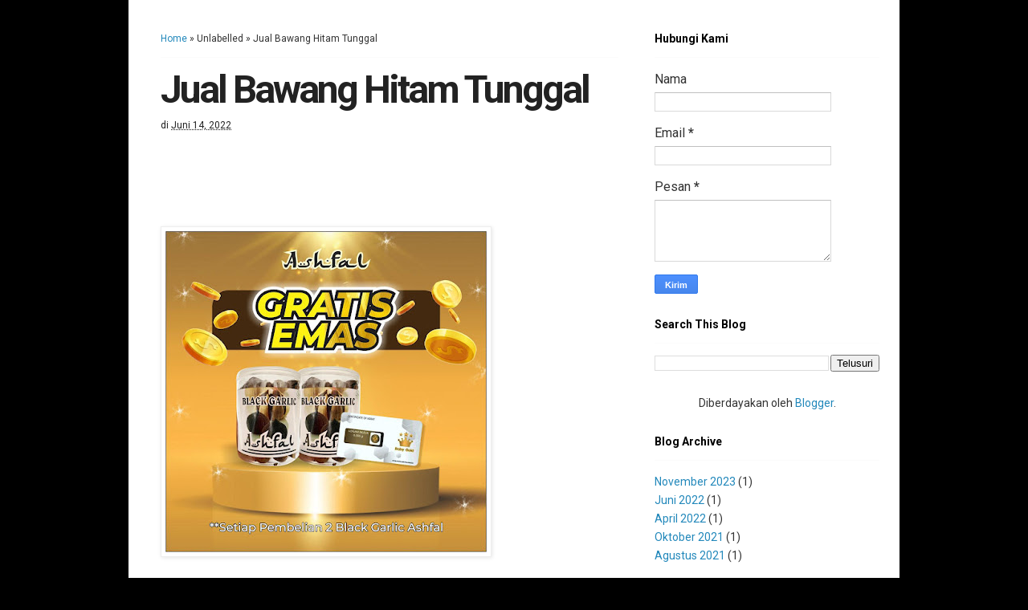

--- FILE ---
content_type: text/html; charset=UTF-8
request_url: https://www.bawanghitamtunggal.net/2023/11/jual-bawang-hitam-tunggal_27.html
body_size: 20174
content:
<!DOCTYPE html>
<html class='v2' dir='ltr' xmlns='http://www.w3.org/1999/xhtml' xmlns:b='http://www.google.com/2005/gml/b' xmlns:data='http://www.google.com/2005/gml/data' xmlns:expr='http://www.google.com/2005/gml/expr'>
<head>
<link href='https://www.blogger.com/static/v1/widgets/335934321-css_bundle_v2.css' rel='stylesheet' type='text/css'/>

    <!-- Google Tag Manager -->
<script>(function(w,d,s,l,i){w[l]=w[l]||[];w[l].push({'gtm.start':
new Date().getTime(),event:'gtm.js'});var f=d.getElementsByTagName(s)[0],
j=d.createElement(s),dl=l!='dataLayer'?'&l='+l:'';j.async=true;j.src=
'https://www.googletagmanager.com/gtm.js?id='+i+dl;f.parentNode.insertBefore(j,f);
})(window,document,'script','dataLayer','GTM-MW5QKJC');</script>
<!-- End Google Tag Manager -->
    <!--meta expr:content='data:blog.isMobile ? &quot;width=device-width,initial-scale=1.0,minimum-scale=1.0,maximum-scale=1.0&quot; : &quot;width=1100&quot;' name='viewport'/-->
<meta content='width=device-width, initial-scale=1' name='viewport'/>
<meta content='text/html; charset=UTF-8' http-equiv='Content-Type'/>
<meta content='blogger' name='generator'/>
<link href='https://www.bawanghitamtunggal.net/favicon.ico' rel='icon' type='image/x-icon'/>
<link href='https://www.bawanghitamtunggal.net/2023/11/jual-bawang-hitam-tunggal_27.html' rel='canonical'/>
<link rel="alternate" type="application/atom+xml" title="081-1296-8087 Jual Bawang Hitam Lanang Tunggal - Atom" href="https://www.bawanghitamtunggal.net/feeds/posts/default" />
<link rel="alternate" type="application/rss+xml" title="081-1296-8087 Jual Bawang Hitam Lanang Tunggal - RSS" href="https://www.bawanghitamtunggal.net/feeds/posts/default?alt=rss" />
<link rel="service.post" type="application/atom+xml" title="081-1296-8087 Jual Bawang Hitam Lanang Tunggal - Atom" href="https://www.blogger.com/feeds/5646994894199854095/posts/default" />

<link rel="alternate" type="application/atom+xml" title="081-1296-8087 Jual Bawang Hitam Lanang Tunggal - Atom" href="https://www.bawanghitamtunggal.net/feeds/7985243047474986201/comments/default" />
<!--Can't find substitution for tag [blog.ieCssRetrofitLinks]-->
<link href='https://blogger.googleusercontent.com/img/b/R29vZ2xl/AVvXsEgsrmO_-BCvNwDMGmjUTh4Fozpeh8fYIpLswYn2O9tcWqqLWUovoZ-BBjuwr2wa-Bnenrsz3FwEFcdeBC-JrYIpECPnV5bkyQREEORFHzJAEzGiCRM3kjRyuscmDAPusFTEYe_9AoHPOhgGhdhxVCLL9Rw0Fs6wyfdSlVf4fsWpL2BZwV-vRoBaNn_pbsk/w166-h400/Jual%20Black%20Garlic%20Lanang.png' rel='image_src'/>
<meta content='https://www.bawanghitamtunggal.net/2023/11/jual-bawang-hitam-tunggal_27.html' property='og:url'/>
<meta content='081-1296-8087 Jual Bawang Hitam Lanang Tunggal' property='og:title'/>
<meta content=' ' property='og:description'/>
<meta content='https://blogger.googleusercontent.com/img/b/R29vZ2xl/AVvXsEgsrmO_-BCvNwDMGmjUTh4Fozpeh8fYIpLswYn2O9tcWqqLWUovoZ-BBjuwr2wa-Bnenrsz3FwEFcdeBC-JrYIpECPnV5bkyQREEORFHzJAEzGiCRM3kjRyuscmDAPusFTEYe_9AoHPOhgGhdhxVCLL9Rw0Fs6wyfdSlVf4fsWpL2BZwV-vRoBaNn_pbsk/w1200-h630-p-k-no-nu/Jual%20Black%20Garlic%20Lanang.png' property='og:image'/>
<title>
</title>
<style type='text/css'>@font-face{font-family:'Roboto';font-style:normal;font-weight:400;font-stretch:100%;font-display:swap;src:url(//fonts.gstatic.com/s/roboto/v50/KFO7CnqEu92Fr1ME7kSn66aGLdTylUAMa3GUBHMdazTgWw.woff2)format('woff2');unicode-range:U+0460-052F,U+1C80-1C8A,U+20B4,U+2DE0-2DFF,U+A640-A69F,U+FE2E-FE2F;}@font-face{font-family:'Roboto';font-style:normal;font-weight:400;font-stretch:100%;font-display:swap;src:url(//fonts.gstatic.com/s/roboto/v50/KFO7CnqEu92Fr1ME7kSn66aGLdTylUAMa3iUBHMdazTgWw.woff2)format('woff2');unicode-range:U+0301,U+0400-045F,U+0490-0491,U+04B0-04B1,U+2116;}@font-face{font-family:'Roboto';font-style:normal;font-weight:400;font-stretch:100%;font-display:swap;src:url(//fonts.gstatic.com/s/roboto/v50/KFO7CnqEu92Fr1ME7kSn66aGLdTylUAMa3CUBHMdazTgWw.woff2)format('woff2');unicode-range:U+1F00-1FFF;}@font-face{font-family:'Roboto';font-style:normal;font-weight:400;font-stretch:100%;font-display:swap;src:url(//fonts.gstatic.com/s/roboto/v50/KFO7CnqEu92Fr1ME7kSn66aGLdTylUAMa3-UBHMdazTgWw.woff2)format('woff2');unicode-range:U+0370-0377,U+037A-037F,U+0384-038A,U+038C,U+038E-03A1,U+03A3-03FF;}@font-face{font-family:'Roboto';font-style:normal;font-weight:400;font-stretch:100%;font-display:swap;src:url(//fonts.gstatic.com/s/roboto/v50/KFO7CnqEu92Fr1ME7kSn66aGLdTylUAMawCUBHMdazTgWw.woff2)format('woff2');unicode-range:U+0302-0303,U+0305,U+0307-0308,U+0310,U+0312,U+0315,U+031A,U+0326-0327,U+032C,U+032F-0330,U+0332-0333,U+0338,U+033A,U+0346,U+034D,U+0391-03A1,U+03A3-03A9,U+03B1-03C9,U+03D1,U+03D5-03D6,U+03F0-03F1,U+03F4-03F5,U+2016-2017,U+2034-2038,U+203C,U+2040,U+2043,U+2047,U+2050,U+2057,U+205F,U+2070-2071,U+2074-208E,U+2090-209C,U+20D0-20DC,U+20E1,U+20E5-20EF,U+2100-2112,U+2114-2115,U+2117-2121,U+2123-214F,U+2190,U+2192,U+2194-21AE,U+21B0-21E5,U+21F1-21F2,U+21F4-2211,U+2213-2214,U+2216-22FF,U+2308-230B,U+2310,U+2319,U+231C-2321,U+2336-237A,U+237C,U+2395,U+239B-23B7,U+23D0,U+23DC-23E1,U+2474-2475,U+25AF,U+25B3,U+25B7,U+25BD,U+25C1,U+25CA,U+25CC,U+25FB,U+266D-266F,U+27C0-27FF,U+2900-2AFF,U+2B0E-2B11,U+2B30-2B4C,U+2BFE,U+3030,U+FF5B,U+FF5D,U+1D400-1D7FF,U+1EE00-1EEFF;}@font-face{font-family:'Roboto';font-style:normal;font-weight:400;font-stretch:100%;font-display:swap;src:url(//fonts.gstatic.com/s/roboto/v50/KFO7CnqEu92Fr1ME7kSn66aGLdTylUAMaxKUBHMdazTgWw.woff2)format('woff2');unicode-range:U+0001-000C,U+000E-001F,U+007F-009F,U+20DD-20E0,U+20E2-20E4,U+2150-218F,U+2190,U+2192,U+2194-2199,U+21AF,U+21E6-21F0,U+21F3,U+2218-2219,U+2299,U+22C4-22C6,U+2300-243F,U+2440-244A,U+2460-24FF,U+25A0-27BF,U+2800-28FF,U+2921-2922,U+2981,U+29BF,U+29EB,U+2B00-2BFF,U+4DC0-4DFF,U+FFF9-FFFB,U+10140-1018E,U+10190-1019C,U+101A0,U+101D0-101FD,U+102E0-102FB,U+10E60-10E7E,U+1D2C0-1D2D3,U+1D2E0-1D37F,U+1F000-1F0FF,U+1F100-1F1AD,U+1F1E6-1F1FF,U+1F30D-1F30F,U+1F315,U+1F31C,U+1F31E,U+1F320-1F32C,U+1F336,U+1F378,U+1F37D,U+1F382,U+1F393-1F39F,U+1F3A7-1F3A8,U+1F3AC-1F3AF,U+1F3C2,U+1F3C4-1F3C6,U+1F3CA-1F3CE,U+1F3D4-1F3E0,U+1F3ED,U+1F3F1-1F3F3,U+1F3F5-1F3F7,U+1F408,U+1F415,U+1F41F,U+1F426,U+1F43F,U+1F441-1F442,U+1F444,U+1F446-1F449,U+1F44C-1F44E,U+1F453,U+1F46A,U+1F47D,U+1F4A3,U+1F4B0,U+1F4B3,U+1F4B9,U+1F4BB,U+1F4BF,U+1F4C8-1F4CB,U+1F4D6,U+1F4DA,U+1F4DF,U+1F4E3-1F4E6,U+1F4EA-1F4ED,U+1F4F7,U+1F4F9-1F4FB,U+1F4FD-1F4FE,U+1F503,U+1F507-1F50B,U+1F50D,U+1F512-1F513,U+1F53E-1F54A,U+1F54F-1F5FA,U+1F610,U+1F650-1F67F,U+1F687,U+1F68D,U+1F691,U+1F694,U+1F698,U+1F6AD,U+1F6B2,U+1F6B9-1F6BA,U+1F6BC,U+1F6C6-1F6CF,U+1F6D3-1F6D7,U+1F6E0-1F6EA,U+1F6F0-1F6F3,U+1F6F7-1F6FC,U+1F700-1F7FF,U+1F800-1F80B,U+1F810-1F847,U+1F850-1F859,U+1F860-1F887,U+1F890-1F8AD,U+1F8B0-1F8BB,U+1F8C0-1F8C1,U+1F900-1F90B,U+1F93B,U+1F946,U+1F984,U+1F996,U+1F9E9,U+1FA00-1FA6F,U+1FA70-1FA7C,U+1FA80-1FA89,U+1FA8F-1FAC6,U+1FACE-1FADC,U+1FADF-1FAE9,U+1FAF0-1FAF8,U+1FB00-1FBFF;}@font-face{font-family:'Roboto';font-style:normal;font-weight:400;font-stretch:100%;font-display:swap;src:url(//fonts.gstatic.com/s/roboto/v50/KFO7CnqEu92Fr1ME7kSn66aGLdTylUAMa3OUBHMdazTgWw.woff2)format('woff2');unicode-range:U+0102-0103,U+0110-0111,U+0128-0129,U+0168-0169,U+01A0-01A1,U+01AF-01B0,U+0300-0301,U+0303-0304,U+0308-0309,U+0323,U+0329,U+1EA0-1EF9,U+20AB;}@font-face{font-family:'Roboto';font-style:normal;font-weight:400;font-stretch:100%;font-display:swap;src:url(//fonts.gstatic.com/s/roboto/v50/KFO7CnqEu92Fr1ME7kSn66aGLdTylUAMa3KUBHMdazTgWw.woff2)format('woff2');unicode-range:U+0100-02BA,U+02BD-02C5,U+02C7-02CC,U+02CE-02D7,U+02DD-02FF,U+0304,U+0308,U+0329,U+1D00-1DBF,U+1E00-1E9F,U+1EF2-1EFF,U+2020,U+20A0-20AB,U+20AD-20C0,U+2113,U+2C60-2C7F,U+A720-A7FF;}@font-face{font-family:'Roboto';font-style:normal;font-weight:400;font-stretch:100%;font-display:swap;src:url(//fonts.gstatic.com/s/roboto/v50/KFO7CnqEu92Fr1ME7kSn66aGLdTylUAMa3yUBHMdazQ.woff2)format('woff2');unicode-range:U+0000-00FF,U+0131,U+0152-0153,U+02BB-02BC,U+02C6,U+02DA,U+02DC,U+0304,U+0308,U+0329,U+2000-206F,U+20AC,U+2122,U+2191,U+2193,U+2212,U+2215,U+FEFF,U+FFFD;}@font-face{font-family:'Roboto';font-style:normal;font-weight:700;font-stretch:100%;font-display:swap;src:url(//fonts.gstatic.com/s/roboto/v50/KFO7CnqEu92Fr1ME7kSn66aGLdTylUAMa3GUBHMdazTgWw.woff2)format('woff2');unicode-range:U+0460-052F,U+1C80-1C8A,U+20B4,U+2DE0-2DFF,U+A640-A69F,U+FE2E-FE2F;}@font-face{font-family:'Roboto';font-style:normal;font-weight:700;font-stretch:100%;font-display:swap;src:url(//fonts.gstatic.com/s/roboto/v50/KFO7CnqEu92Fr1ME7kSn66aGLdTylUAMa3iUBHMdazTgWw.woff2)format('woff2');unicode-range:U+0301,U+0400-045F,U+0490-0491,U+04B0-04B1,U+2116;}@font-face{font-family:'Roboto';font-style:normal;font-weight:700;font-stretch:100%;font-display:swap;src:url(//fonts.gstatic.com/s/roboto/v50/KFO7CnqEu92Fr1ME7kSn66aGLdTylUAMa3CUBHMdazTgWw.woff2)format('woff2');unicode-range:U+1F00-1FFF;}@font-face{font-family:'Roboto';font-style:normal;font-weight:700;font-stretch:100%;font-display:swap;src:url(//fonts.gstatic.com/s/roboto/v50/KFO7CnqEu92Fr1ME7kSn66aGLdTylUAMa3-UBHMdazTgWw.woff2)format('woff2');unicode-range:U+0370-0377,U+037A-037F,U+0384-038A,U+038C,U+038E-03A1,U+03A3-03FF;}@font-face{font-family:'Roboto';font-style:normal;font-weight:700;font-stretch:100%;font-display:swap;src:url(//fonts.gstatic.com/s/roboto/v50/KFO7CnqEu92Fr1ME7kSn66aGLdTylUAMawCUBHMdazTgWw.woff2)format('woff2');unicode-range:U+0302-0303,U+0305,U+0307-0308,U+0310,U+0312,U+0315,U+031A,U+0326-0327,U+032C,U+032F-0330,U+0332-0333,U+0338,U+033A,U+0346,U+034D,U+0391-03A1,U+03A3-03A9,U+03B1-03C9,U+03D1,U+03D5-03D6,U+03F0-03F1,U+03F4-03F5,U+2016-2017,U+2034-2038,U+203C,U+2040,U+2043,U+2047,U+2050,U+2057,U+205F,U+2070-2071,U+2074-208E,U+2090-209C,U+20D0-20DC,U+20E1,U+20E5-20EF,U+2100-2112,U+2114-2115,U+2117-2121,U+2123-214F,U+2190,U+2192,U+2194-21AE,U+21B0-21E5,U+21F1-21F2,U+21F4-2211,U+2213-2214,U+2216-22FF,U+2308-230B,U+2310,U+2319,U+231C-2321,U+2336-237A,U+237C,U+2395,U+239B-23B7,U+23D0,U+23DC-23E1,U+2474-2475,U+25AF,U+25B3,U+25B7,U+25BD,U+25C1,U+25CA,U+25CC,U+25FB,U+266D-266F,U+27C0-27FF,U+2900-2AFF,U+2B0E-2B11,U+2B30-2B4C,U+2BFE,U+3030,U+FF5B,U+FF5D,U+1D400-1D7FF,U+1EE00-1EEFF;}@font-face{font-family:'Roboto';font-style:normal;font-weight:700;font-stretch:100%;font-display:swap;src:url(//fonts.gstatic.com/s/roboto/v50/KFO7CnqEu92Fr1ME7kSn66aGLdTylUAMaxKUBHMdazTgWw.woff2)format('woff2');unicode-range:U+0001-000C,U+000E-001F,U+007F-009F,U+20DD-20E0,U+20E2-20E4,U+2150-218F,U+2190,U+2192,U+2194-2199,U+21AF,U+21E6-21F0,U+21F3,U+2218-2219,U+2299,U+22C4-22C6,U+2300-243F,U+2440-244A,U+2460-24FF,U+25A0-27BF,U+2800-28FF,U+2921-2922,U+2981,U+29BF,U+29EB,U+2B00-2BFF,U+4DC0-4DFF,U+FFF9-FFFB,U+10140-1018E,U+10190-1019C,U+101A0,U+101D0-101FD,U+102E0-102FB,U+10E60-10E7E,U+1D2C0-1D2D3,U+1D2E0-1D37F,U+1F000-1F0FF,U+1F100-1F1AD,U+1F1E6-1F1FF,U+1F30D-1F30F,U+1F315,U+1F31C,U+1F31E,U+1F320-1F32C,U+1F336,U+1F378,U+1F37D,U+1F382,U+1F393-1F39F,U+1F3A7-1F3A8,U+1F3AC-1F3AF,U+1F3C2,U+1F3C4-1F3C6,U+1F3CA-1F3CE,U+1F3D4-1F3E0,U+1F3ED,U+1F3F1-1F3F3,U+1F3F5-1F3F7,U+1F408,U+1F415,U+1F41F,U+1F426,U+1F43F,U+1F441-1F442,U+1F444,U+1F446-1F449,U+1F44C-1F44E,U+1F453,U+1F46A,U+1F47D,U+1F4A3,U+1F4B0,U+1F4B3,U+1F4B9,U+1F4BB,U+1F4BF,U+1F4C8-1F4CB,U+1F4D6,U+1F4DA,U+1F4DF,U+1F4E3-1F4E6,U+1F4EA-1F4ED,U+1F4F7,U+1F4F9-1F4FB,U+1F4FD-1F4FE,U+1F503,U+1F507-1F50B,U+1F50D,U+1F512-1F513,U+1F53E-1F54A,U+1F54F-1F5FA,U+1F610,U+1F650-1F67F,U+1F687,U+1F68D,U+1F691,U+1F694,U+1F698,U+1F6AD,U+1F6B2,U+1F6B9-1F6BA,U+1F6BC,U+1F6C6-1F6CF,U+1F6D3-1F6D7,U+1F6E0-1F6EA,U+1F6F0-1F6F3,U+1F6F7-1F6FC,U+1F700-1F7FF,U+1F800-1F80B,U+1F810-1F847,U+1F850-1F859,U+1F860-1F887,U+1F890-1F8AD,U+1F8B0-1F8BB,U+1F8C0-1F8C1,U+1F900-1F90B,U+1F93B,U+1F946,U+1F984,U+1F996,U+1F9E9,U+1FA00-1FA6F,U+1FA70-1FA7C,U+1FA80-1FA89,U+1FA8F-1FAC6,U+1FACE-1FADC,U+1FADF-1FAE9,U+1FAF0-1FAF8,U+1FB00-1FBFF;}@font-face{font-family:'Roboto';font-style:normal;font-weight:700;font-stretch:100%;font-display:swap;src:url(//fonts.gstatic.com/s/roboto/v50/KFO7CnqEu92Fr1ME7kSn66aGLdTylUAMa3OUBHMdazTgWw.woff2)format('woff2');unicode-range:U+0102-0103,U+0110-0111,U+0128-0129,U+0168-0169,U+01A0-01A1,U+01AF-01B0,U+0300-0301,U+0303-0304,U+0308-0309,U+0323,U+0329,U+1EA0-1EF9,U+20AB;}@font-face{font-family:'Roboto';font-style:normal;font-weight:700;font-stretch:100%;font-display:swap;src:url(//fonts.gstatic.com/s/roboto/v50/KFO7CnqEu92Fr1ME7kSn66aGLdTylUAMa3KUBHMdazTgWw.woff2)format('woff2');unicode-range:U+0100-02BA,U+02BD-02C5,U+02C7-02CC,U+02CE-02D7,U+02DD-02FF,U+0304,U+0308,U+0329,U+1D00-1DBF,U+1E00-1E9F,U+1EF2-1EFF,U+2020,U+20A0-20AB,U+20AD-20C0,U+2113,U+2C60-2C7F,U+A720-A7FF;}@font-face{font-family:'Roboto';font-style:normal;font-weight:700;font-stretch:100%;font-display:swap;src:url(//fonts.gstatic.com/s/roboto/v50/KFO7CnqEu92Fr1ME7kSn66aGLdTylUAMa3yUBHMdazQ.woff2)format('woff2');unicode-range:U+0000-00FF,U+0131,U+0152-0153,U+02BB-02BC,U+02C6,U+02DA,U+02DC,U+0304,U+0308,U+0329,U+2000-206F,U+20AC,U+2122,U+2191,U+2193,U+2212,U+2215,U+FEFF,U+FFFD;}</style>
<style id='page-skin-1' type='text/css'><!--
/* Variable definitions
====================
<Variable name="keycolor" description="Main Color" type="color" default="#66bbdd"/>
<Group description="Page Text" selector="body">
<Variable name="body.font" description="Font" type="font"
default="normal normal 16px Roboto, Arial, Tahoma, Helvetica, FreeSans, sans-serif"/>
<Variable name="body.text.color" description="Text Color" type="color" default="#333333"/>
</Group>
<Group description="Backgrounds" selector=".body-fauxcolumns-outer">
<Variable name="body.background.color" description="Outer Background" type="color" default="#fbfbfb"/>
<Variable name="content.background.color" description="Main Background" type="color" default="#ffffff"/>
<Variable name="header.background.color" description="Header Background" type="color" default="transparent"/>
</Group>
<Group description="Links" selector=".main-outer">
<Variable name="link.color" description="Link Color" type="color" default="#2288bb"/>
<Variable name="link.visited.color" description="Visited Color" type="color" default="#888888"/>
<Variable name="link.hover.color" description="Hover Color" type="color" default="#33aaff"/>
</Group>
<Group description="Blog Title" selector=".header h1">
<Variable name="header.font" description="Font" type="font"
default="normal normal 60px Roboto, Arial, Tahoma, Helvetica, FreeSans, sans-serif"/>
<Variable name="header.text.color" description="Title Color" type="color" default="#333333" />
</Group>
<Group description="Blog Description" selector=".header .description">
<Variable name="description.text.color" description="Description Color" type="color"
default="#777777" />
</Group>
<Group description="Tabs Text" selector=".tabs-inner .widget li a">
<Variable name="tabs.font" description="Font" type="font"
default="normal normal 14px Roboto, Arial, Tahoma, Helvetica, FreeSans, sans-serif"/>
<Variable name="tabs.text.color" description="Text Color" type="color" default="#999999"/>
<Variable name="tabs.selected.text.color" description="Selected Color" type="color" default="#000000"/>
</Group>
<Group description="Tabs Background" selector=".tabs-outer .PageList">
<Variable name="tabs.background.color" description="Background Color" type="color" default="#f1f1f1"/>
<Variable name="tabs.selected.background.color" description="Selected Color" type="color" default="#eeeeee"/>
</Group>
<!-- ################### -->
<!-- COVER -->
<!-- ################### -->
<Group description="Cover" selector=".cover .w-cover h2">
<Variable name="cover.font" description="Font" type="font"
default="normal normal 36px Roboto, Arial, Tahoma, Helvetica, FreeSans, sans-serif"/>
<Variable name="cover.background.color" description="Background Color" type="color" default="#367ABD"/>
<Variable name="cover.text.color" description="Title Color" type="color" default="#ffffff" />
</Group>
<!-- ################### -->
<!-- PEMISAH 1 -->
<!-- ################### -->
<Group description="Pemisah 1" selector=".aroodam-content-1">
<Variable name="pemisah1.background.color" description="Background Color" type="color" default="#ffffff"/>
<Variable name="pemisah1.text.color" description="Text Color" type="color" default="#444444" />
</Group>
<!-- ################### -->
<!-- FEATURES -->
<!-- ################### -->
<Group description="Features" selector=".aroodam-content-2">
<Variable name="features.background.color" description="Background Color" type="color" default="#ffffff"/>
<Variable name="features.text.color" description="Title Color" type="color" default="#444444" />
</Group>
<!-- ################### -->
<!-- PEMISAH 2 -->
<!-- ################### -->
<Group description="Pemisah 2" selector=".aroodam-content-3">
<Variable name="pemisah2.background.color" description="Background Color" type="color" default="#ffffff"/>
<Variable name="pemisah2.text.color" description="Text Color" type="color" default="#444444" />
</Group>
<!-- ################### -->
<!-- TESTIMONI -->
<!-- ################### -->
<Group description="Testimoni" selector=".aroodam-content-4">
<Variable name="testimoni.background.color" description="Background Color" type="color" default="#ffffff"/>
<Variable name="testimoni.text.color" description="Title Color" type="color" default="#444444" />
</Group>
<!-- ################### -->
<!-- PEMISAH 3 -->
<!-- ################### -->
<Group description="Pemisah 3" selector=".aroodam-content-5">
<Variable name="pemisah3.background.color" description="Background Color" type="color" default="#ffffff"/>
<Variable name="pemisah3.text.color" description="Text Color" type="color" default="#444444" />
</Group>
<!-- ################### -->
<!-- CALL TO ACTION -->
<!-- ################### -->
<Group description="Call To Action" selector=".aroodam-content-6">
<Variable name="cta.background.color" description="Background Color" type="color" default="#ffffff"/>
<Variable name="cta.text.color" description="Title Color" type="color" default="#444444" />
</Group>
<!-- ################### -->
<!-- PEMISAH 4 -->
<!-- ################### -->
<Group description="Pemisah 4" selector=".aroodam-content-7">
<Variable name="pemisah4.background.color" description="Background Color" type="color" default="#ffffff"/>
<Variable name="pemisah4.text.color" description="Text Color" type="color" default="#444444" />
</Group>
<!-- ################### -->
<!-- FOOTER -->
<!-- ################### -->
<Group description="Footer" selector=".aroodam-content-8">
<Variable name="footer.background.color" description="Background Color" type="color" default="#ffffff"/>
<Variable name="footer.text.color" description="Title Color" type="color" default="#444444" />
</Group>
<Group description="Post Title" selector="h2.post-title">
<Variable name="post.title.font" description="Font" type="font"
default="bold normal 48px Roboto, Arial, Tahoma, Helvetica, FreeSans, sans-serif"/>
</Group>
<Group description="Date Header" selector=".date-header">
<Variable name="date.header.color" description="Text Color" type="color"
default="#333333"/>
<Variable name="date.header.background.color" description="Background Color" type="color"
default="transparent"/>
<Variable name="date.header.font" description="Text Font" type="font"
default="normal bold 11px Roboto, Arial, Tahoma, Helvetica, FreeSans, sans-serif"/>
<Variable name="date.header.padding" description="Date Header Padding" type="string" default="inherit"/>
<Variable name="date.header.letterspacing" description="Date Header Letter Spacing" type="string" default="inherit"/>
<Variable name="date.header.margin" description="Date Header Margin" type="string" default="inherit"/>
</Group>
<Group description="Post Footer" selector=".post-footer">
<Variable name="post.footer.text.color" description="Text Color" type="color" default="#666666"/>
<Variable name="post.footer.background.color" description="Background Color" type="color"
default="#ffffff"/>
<Variable name="post.footer.border.color" description="Shadow Color" type="color" default="#ffffff"/>
</Group>
<Group description="Gadgets" selector=".sidebar h3">
<Variable name="widget.title.font" description="Title Font" type="font"
default="normal bold 14px Roboto, Arial, Tahoma, Helvetica, FreeSans, sans-serif"/>
<Variable name="widget.title.text.color" description="Title Color" type="color" default="#000000"/>
<Variable name="widget.alternate.text.color" description="Alternate Color" type="color" default="#999999"/>
</Group>
<Group description="Images" selector=".main-inner">
<Variable name="image.background.color" description="Background Color" type="color" default="#ffffff"/>
<Variable name="image.border.color" description="Border Color" type="color" default="#eeeeee"/>
<Variable name="image.text.color" description="Caption Text Color" type="color" default="#333333"/>
</Group>
<Group description="Accents" selector=".content-inner">
<Variable name="body.rule.color" description="Separator Line Color" type="color" default="#ffffff"/>
<Variable name="tabs.border.color" description="Tabs Border Color" type="color" default="#ffffff"/>
</Group>
<Variable name="body.background" description="Body Background" type="background"
color="#000000" default="$(color) none repeat scroll top left"/>
<Variable name="body.background.override" description="Body Background Override" type="string" default=""/>
<Variable name="body.background.gradient.cap" description="Body Gradient Cap" type="url"
default="url(https://resources.blogblog.com/blogblog/data/1kt/simple/gradients_light.png)"/>
<Variable name="body.background.gradient.tile" description="Body Gradient Tile" type="url"
default="url(https://resources.blogblog.com/blogblog/data/1kt/simple/body_gradient_tile_light.png)"/>
<Variable name="content.background.color.selector" description="Content Background Color Selector" type="string" default=".content-inner"/>
<Variable name="content.padding" description="Content Padding" type="length" default="10px" min="0" max="100px"/>
<Variable name="content.padding.horizontal" description="Content Horizontal Padding" type="length" default="10px" min="0" max="100px"/>
<Variable name="content.shadow.spread" description="Content Shadow Spread" type="length" default="40px" min="0" max="100px"/>
<Variable name="content.shadow.spread.webkit" description="Content Shadow Spread (WebKit)" type="length" default="5px" min="0" max="100px"/>
<Variable name="content.shadow.spread.ie" description="Content Shadow Spread (IE)" type="length" default="10px" min="0" max="100px"/>
<Variable name="main.border.width" description="Main Border Width" type="length" default="0" min="0" max="10px"/>
<Variable name="header.background.gradient" description="Header Gradient" type="url" default="none"/>
<Variable name="header.shadow.offset.left" description="Header Shadow Offset Left" type="length" default="-1px" min="-50px" max="50px"/>
<Variable name="header.shadow.offset.top" description="Header Shadow Offset Top" type="length" default="-1px" min="-50px" max="50px"/>
<Variable name="header.shadow.spread" description="Header Shadow Spread" type="length" default="1px" min="0" max="100px"/>
<Variable name="header.padding" description="Header Padding" type="length" default="30px" min="0" max="100px"/>
<Variable name="header.border.size" description="Header Border Size" type="length" default="1px" min="0" max="10px"/>
<Variable name="header.bottom.border.size" description="Header Bottom Border Size" type="length" default="1px" min="0" max="10px"/>
<Variable name="header.border.horizontalsize" description="Header Horizontal Border Size" type="length" default="0" min="0" max="10px"/>
<Variable name="description.text.size" description="Description Text Size" type="string" default="140%"/>
<Variable name="tabs.margin.top" description="Tabs Margin Top" type="length" default="0" min="0" max="100px"/>
<Variable name="tabs.margin.side" description="Tabs Side Margin" type="length" default="15px" min="0" max="100px"/>
<Variable name="tabs.background.gradient" description="Tabs Background Gradient" type="url"
default="url(https://resources.blogblog.com/blogblog/data/1kt/simple/gradients_light.png)"/>
<Variable name="tabs.border.width" description="Tabs Border Width" type="length" default="1px" min="0" max="10px"/>
<Variable name="tabs.bevel.border.width" description="Tabs Bevel Border Width" type="length" default="1px" min="0" max="10px"/>
<Variable name="post.margin.bottom" description="Post Bottom Margin" type="length" default="25px" min="0" max="100px"/>
<Variable name="image.border.small.size" description="Image Border Small Size" type="length" default="2px" min="0" max="10px"/>
<Variable name="image.border.large.size" description="Image Border Large Size" type="length" default="5px" min="0" max="10px"/>
<Variable name="page.width.selector" description="Page Width Selector" type="string" default=".region-inner"/>
<Variable name="page.width" description="Page Width" type="string" default="auto"/>
<Variable name="main.section.margin" description="Main Section Margin" type="length" default="15px" min="0" max="100px"/>
<Variable name="main.padding" description="Main Padding" type="length" default="15px" min="0" max="100px"/>
<Variable name="main.padding.top" description="Main Padding Top" type="length" default="30px" min="0" max="100px"/>
<Variable name="main.padding.bottom" description="Main Padding Bottom" type="length" default="30px" min="0" max="100px"/>
<Variable name="paging.background"
color="#ffffff"
description="Background of blog paging area" type="background"
default="transparent none no-repeat scroll top center"/>
<Variable name="footer.bevel" description="Bevel border length of footer" type="length" default="0" min="0" max="10px"/>
<Variable name="mobile.background.overlay" description="Mobile Background Overlay" type="string"
default="transparent none repeat scroll top left"/>
<Variable name="mobile.background.size" description="Mobile Background Size" type="string" default="auto"/>
<Variable name="mobile.button.color" description="Mobile Button Color" type="color" default="#ffffff" />
<Variable name="startSide" description="Side where text starts in blog language" type="automatic" default="left"/>
<Variable name="endSide" description="Side where text ends in blog language" type="automatic" default="right"/>
*/
/* Content
----------------------------------------------- */
body {
font: normal normal 16px Roboto, Arial, Tahoma, Helvetica, FreeSans, sans-serif;
color: #333333;
background: #000000 none repeat scroll top left;
padding: 0 40px 40px 40px;
padding-bottom: 10px !important;
}
#navbar{display:none}html body .region-inner{max-width:100%;width:auto}img{max-width:100%}h1,h2,h3,h4,h5,h6{margin-bottom:20px}p{margin-top:0}p.txt-caption{color:#444;font-size:26px;letter-spacing:-1px;line-height:1.4em;margin-bottom:0;opacity:.8}a:link{text-decoration:none;color:#2288bb}a:visited{text-decoration:none;color:#888888}a:hover{text-decoration:underline;color:#33aaff}.content-outer{margin-bottom:1px}.content-inner{padding:10px 10px}.content-inner{background-color:#ffffff}.header-outer{background:transparent none repeat-x scroll 0 -400px;_background-image:none}.Header h1{font:normal normal 60px Roboto, Arial, Tahoma, Helvetica, FreeSans, sans-serif;color:#333333;text-shadow:-1px -1px 1px rgba(0,0,0,.2);line-height:1.15em;letter-spacing:-.0625em}.Header h1 a{color:#333333}.Header .description{font-size:140%;color:#777777}#header-inner img{max-width:100%;height:auto;margin:0 auto}.header-inner .Header .titlewrapper{padding:22px 30px 0}.header-inner .Header .descriptionwrapper{padding:0 30px}.tabs-inner{padding:0}.tabs-inner .widget ul{background:#f1f1f1;_background-image:none;margin-top:0}.tabs-inner .widget li a{display:inline-block;padding:15px 10px;font:normal normal 14px Roboto, Arial, Tahoma, Helvetica, FreeSans, sans-serif;color:#999999}.tabs-inner .widget li.selected a,.tabs-inner .widget li a:hover{color:#000000;background-color:#eeeeee;text-decoration:none}.section{margin:0}.cover .widget,.box-konten .widget{margin:0}.row{clear:both;padding:0;margin:0}.col{display:block;float:left;margin:1% 0 1% 1.6%}.col:first-child{margin-left:0}.group:before,.group:after{content:"";display:table}.group:after{clear:both}.group{zoom:1}.kolom11{width:66.13%}.cover-kolom22{width:40%}.cover-kolom12{width:58.33%}.kolom22{width:100%}.kolom12{width:49.2%}.kolom-besar{width:60.13%}.kolom-kecil{width:38.26%}.kolom33{width:100%}.kolom23{width:66.13%}.kolom13{width:32.26%}.kolom44{width:100%}.kolom34{width:74.6%}.kolom24{width:49.2%}.kolom14{width:23.8%}.kolom66{width:100%}.kolom56{width:76.6666%}.kolom46{width:61.3333%}.kolom36{width:45.9999%}.kolom26{width:30.6666%}.kolom16{width:15.3333%}.kolomfull{width:100%}@media only screen and (max-width: 480px){.col{margin:1% 0}.kolom22,.kolom12{width:100%}.kolom33,.kolom23,.kolom13{width:100%}.kolom14,.kolom24,.kolom34,.kolom44{width:100%}.kolom16,.kolom26,.kolom36,.kolom46,.kolom56,.kolom66{width:50%}.cover-kolom22,.cover-kolom12{width:100%}.kolom-besar,.kolom-kecil{width:100%}}.no-items{padding:0!important;margin:0!important}.cover{color:#222222;background:#ffffff}.cover .w-cover{overflow:hidden}.cover .row{max-width:960px;margin:auto}.cover h2{font:normal bold 50px Roboto, Arial, Tahoma, Helvetica, FreeSans, sans-serif;margin-bottom:.125em;padding:0;line-height:1.15em;letter-spacing:-.0625em}.cover p{font-size:18px;margin:0 0 30px;font-weight:normal}.cover1{padding:40px}.cover2{padding:40px}.cover3{text-align:center;padding:100px 40px;position:relative;clear:both}.cover3:before{content:' ';display:block;position:absolute;left:0;top:0;width:100%;height:100%;z-index:1;background:url(https://placeimg.com/960/480/any);opacity:.5}.cover3 .isi-cover3{position:relative;z-index:2}.cover4{padding:70px 40px}.wrap-video{position:relative;padding-bottom:56.25%;padding-top:0;height:0}.wrap-video iframe{position:absolute;top:0;left:0;width:100%;height:100%}.cover5{padding:40px;text-align:center}.cover5 .col{text-align:left}.cover5 .no-left{margin-left:0}.cover5 ul{list-style:none;padding:0}.cover5 li{padding-left:1.3em !important;font-size:24px;margin-bottom:14px !important;}.cover5 li:before{content:"\f14a";font-family:FontAwesome;display:inline-block;margin-left:-1.3em;width:1.3em}.cover6{padding:40px}.cover6 form{text-align:center}.cover6 form fieldset{background:#333;border-radius:5px;border:none;padding:30px 30px 10px}.cover6 form fieldset .form-group{margin-bottom:15px}.cover6 form fieldset .form-group .form-control{padding:10px;border-radius:5px;border:none;font-size:16px;width:100%;box-sizing:border-box}.cover6 form fieldset .form-group .btn{width:100%;box-sizing:border-box;border:none}.cover6 span{font-size:13px}.cover7{text-align:center;padding:100px 40px;position:relative;clear:both}.cover7:before{content:' ';display:block;position:absolute;left:0;top:0;width:100%;height:100%;z-index:1;background:url(https://placeimg.com/960/480/any);opacity:.5}.cover7 .isi-cover3{position:relative;z-index:2}.aroodam-content-1{background:#ffe900;color:#444444}.aroodam-content-2{background:#ffe900;color:#444444}.aroodam-content-3{background:#ffffff;color:#444444}.aroodam-content-4{background:#ffffff;color:#444444}.aroodam-content-5{background:#ffffff;color:#444444}.aroodam-content-6{background:#ffffff;color:#444444}.aroodam-content-7{background:#ffffff;color:#444444}.aroodam-content-8{background:#ffffff;color:#444444}.txt-center{text-align:center}.txt-left{text-align:left}.txt-miring{font-style:italic}.aroodam-content{color:#444444;background-color:#ffffff}.box-konten{padding:0}.pad40{padding:40px}.box-konten h2,.box-pricing h2{margin-bottom:.125em;font-size:48px;padding:0;line-height:1.15em;letter-spacing:-.0625em}.box-konten h2 span{font-family:playfair display;font-style:italic;font-weight:normal;opacity:.9}.box-konten h3{margin-top:10px;margin-bottom:10px}.box-konten p{margin-top:10px;margin-bottom:20px;opacity:.7}.row .fa{font-size:50px}.row .fa-kecil{font-size:40px;float:left;margin-right:20px}.feat-1{padding:40px 40px 20px}.feat-2{padding:40px 40px 20px}.feat-2 .list-box{padding:0 20px;overflow:hidden;margin-bottom:10px}.feat-2 .list-box .list-icon{width:50px;height:50px;float:left;margin:10px}.feat-2 .list-box .list-isi{overflow:hidden;margin-right:15px}.feat-3{padding:40px 40px 20px}.feat-3 img{border-radius:3px}.feat-4{padding:40px 40px 20px}.feat-5{padding:40px 40px 20px}.feat-5 .feat-list{margin:15px auto;overflow:hidden}.feat-6{padding:40px 40px 20px}.feat-7{padding:40px 40px 20px}.feat-7 .list-box{padding:0 20px 0 0;overflow:hidden;margin-bottom:10px}.feat-7 .list-box .list-icon{width:50px;height:50px;float:left;margin:10px}.feat-7 .list-box .list-isi{overflow:hidden;margin-right:15px}.feat-8{padding:40px 40px 20px}.feat-8 .fa{font-size:30px;vertical-align:middle;margin-right:10px}.feat-9{padding:40px 40px 20px}.feat-10{padding:0}.feat-10 h3{margin-bottom:.8em;font-size:30px;padding:0;line-height:1.15em;letter-spacing:-.0625em}.feat-10 .feat-list{clear:both;display:inline-block;padding:30px 40px}.feat-10 .tukar{background:#fbefef;display:inline-block}.feat-10 .tukar .kolom13{float:right;margin-left:1.6%}.feat-10 .tukar .kolom23{margin-left:0}.feat-10 .feat-list img{text-align:center}.feat-11{padding:40px 40px 20px}.feat-11 .wrap-video{margin-bottom:30px}.feat-12{padding:40px 40px 1px}.feat-13{padding:40px 40px 20px}.feat-13 .wrap-video{margin-bottom:20px}.feat-13 .list-box{overflow:hidden;margin-bottom:5px}.feat-13 .list-box .list-icon{width:50px;height:50px;float:left}.feat-13 .list-box .list-isi{overflow:hidden;margin-right:15px}.feat-14{padding:40px 40px 20px}.feat-15{padding:40px}.feat-15 img{border-radius:3px}.feat-16{padding:40px}.feat-17{padding:40px 40px 20px}.feat-17 ul{list-style:none;padding-left:15px;margin:0}.feat-17 li:before{font-family:'FontAwesome';content:'\f00c';margin:0 10px 0 -26px;color:#f00}.feat-17 li{margin-bottom:15px;padding-left:10px}.feat-18{padding:40px 40px 20px;background:#d35400;color:#fff;font-weight:bolder;text-shadow:0 1px 1px #333}.feat-18 .counter{font-size:45px}.feat-19{padding:40px 40px 20px;background:#27ae60;color:#fff;font-weight:bolder;text-shadow:0 1px 1px #333}.feat-19 .counter{font-size:45px}.feat-20{padding:40px 40px 20px;background:#fddfc6}.feat-20 span{font-size:35px}.feat-20 .btn{margin-left:20px}.feat-21{padding:40px;background:#8e44ad;color:#fff}.feat-21 h2{margin-bottom:0}.feat-22{padding:40px}.feat-22 a:hover{opacity:.8}.merah{color:#e74c3c}.hijau{color:#2ecc71}.orange{color:#f39c12}.biru{color:#3498db}.ungu{color:#8e44ad}.kuning{color:#f1c40f}.pricing .price{list-style-type:none;border:1px solid #eee;margin:0;padding:0;-webkit-transition:.3s;transition:.3s}.pricing .price:hover{box-shadow:0 8px 12px 0 rgba(0,0,0,0.2)}.pricing .price .header{color:white;font-size:25px;border-bottom:none}.pricing .price .desc{color:#fff;padding-top:0;border-bottom:none}.pricing .price li{border-bottom:1px solid #eee;padding:15px 20px;text-align:center;margin-bottom:0}.pricing .price li:before{list-style:none;content:'';margin:auto}.pricing .price .harga span{font-size:60px;font-weight:bold;letter-spacing:-.0525em}.pricing .table-harga-1 .price .header{background:#27ae60}.pricing .table-harga-2 .price .header{background:#e67e22}.pricing .table-harga-3 .price .header{background:#8e44ad}.pricing .table-harga-1 .price .desc{background:#27ae60}.pricing .table-harga-2 .price .desc{background:#e67e22}.pricing .table-harga-3 .price .desc{background:#8e44ad}.pricing .table-harga-1 .price .harga{background:#e5fcee}.pricing .table-harga-2 .price .harga{background:#fbefe2}.pricing .table-harga-3 .price .harga{background:#f5e4fd}.pricing .btn{margin-bottom:0}.pricing-1{padding:40px}.pricing-2{padding:40px}.pricing-2 .table-harga-1{padding-left:4em;padding-right:4em}.pricing-2 .table-harga-1 .price .header{font-size:48px;font-weight:bold;line-height:1.15em;letter-spacing:-.0625em}.pricing-2 .table-harga-1 .price .harga strike{font-size:30px;color:#1abc9c;font-weight:bold}.pricing-2 .table-harga-1 .price .harga{background:#fff}.pricing-2 .table-harga-1 .price .harga span{font-size:5em;color:#e74c3c}.pricing-2 .btn{border-radius:50px;font-size:30px;padding:20px 50px}.pricing-3{padding:40px}.pricing-3 .price li{text-align:left}.pricing-3 .table-harga-1 .price .header{background:#fff;color:#2ecc71;font-weight:bold}.pricing-3 .table-harga-1 .price .header span{border-bottom:solid 7px #2ecc71;padding-bottom:12px}.pricing-3 .table-harga-2 .price .header{background:#fff;color:#f1c40f;font-weight:bold}.pricing-3 .table-harga-2 .price .header span{border-bottom:solid 7px #f1c40f;padding-bottom:12px}.pricing-3 .table-harga-3 .price .header{background:#fff;color:#e74c3c;font-weight:bold}.pricing-3 .table-harga-3 .price .header span{border-bottom:solid 7px #e74c3c;padding-bottom:12px}.pricing-3 .table-harga-1 .price .desc{background:#fff;color:#666;padding-top:20px;padding-bottom:0}.pricing-3 .table-harga-2 .price .desc{background:#fff;color:#666;padding-top:20px;padding-bottom:0}.pricing-3 .table-harga-3 .price .desc{background:#fff;color:#666;padding-top:20px;padding-bottom:0}.pricing-3 .table-harga-1 .price .harga{background:#fff;color:#2ecc71;border-bottom:none}.pricing-3 .table-harga-2 .price .harga{background:#fff;color:#f1c40f;border-bottom:none}.pricing-3 .table-harga-3 .price .harga{background:#fff;color:#e74c3c;border-bottom:none}.pricing-3 .price li.b-list{padding:5px 20px;border-bottom:none}.cta-1{padding:40px}.cta-1 h2{font-size:30px}.cta-1 h3{font-size:40px}.cta-1 .kotak-promo{margin:30px auto;overflow:hidden;width:500px;clear:both}.cta-1 .kotak-promo .harga-asli{width:100px;float:left;font-size:40px;position:relative;color:#888}.cta-1 .kotak-promo .harga-asli .harga-coret{position:absolute;width:100px;top:5px}.cta-1 .kotak-promo .harga-baru{width:390px;float:left;font-size:60px;font-weight:bolder;color:#e93a5b;line-height:50px;text-align:center}.cta-1 .order{clear:both}.cta-1 .btn{font-size:30px;border-radius:50px;padding-left:40px;padding-right:40px}@keyframes blink{0%{color:red}100%{color:orange}}@-webkit-keyframes blink{0%{color:red}100%{color:orange}}.blink{-webkit-animation:blink 1s linear infinite;-moz-animation:blink 1s linear infinite;animation:blink 1s linear infinite}.cta-2{padding:40px}.cta-2 .order{margin-top:20px;margin-bottom:20px}.cta-2 .btn{font-size:40px}.cta-3{padding:40px;background:#faf6bd}.cta-3 .box-harga{max-width:400px;margin:20px auto;background:#fff;outline:6px dashed #ffd200;box-shadow:0 0 0 6px #EA3556;animation:1s animateBorderOne ease infinite}.cta-3 .box-harga .harga{font-size:60px;font-weight:bold;padding-top:20px;padding-bottom:20px;border-bottom:dashed 3px #eb1e2a;color:#e74c3c}.cta-3 .box-harga .order{padding:20px}.cta-3 .btn{font-size:30px}.cta-3 .box-harga .pembayaran{padding:0 20px 20px}@keyframes animateBorderOne{to{outline:6px dashed #EA3556;box-shadow:0 0 0 6px #ffd200}}.cta-4{padding:40px;position:relative;color:#fff;overflow:hidden;background:#7f8c8d}.cta-4 h2{font-size:30px;text-shadow:1px 1px 1px #333}.cta-4:before{content:' ';display:block;position:absolute;left:0;top:0;width:100%;height:100%;z-index:1;opacity:.5;background:url(https://placeimg.com/960/480/arch)}.cta-4 .txt-caption{color:#fff;text-shadow:1px 1px 1px #333}.cta-4 .isi{position:relative;z-index:2}.cta-5{padding:40px;color:#fff;background:#2860b3;position:relative}.cta-5:before{content:' ';display:block;position:absolute;left:0;top:0;width:100%;height:100%;z-index:1;background:url(https://placeimg.com/960/480/any);opacity:.5}.cta-5 .isi{position:relative;z-index:2}.cta-5 .txt-caption{color:#fff}.cta-5 .form-subscribe fieldset{display:inline-block;border:none;padding:10px;background:rgba(0,0,0,.3);border-radius:5px;box-sizing:border-box}.cta-5 .form-subscribe fieldset .form-group{float:left}.cta-5 .form-subscribe fieldset .form-group .input-md{font-size:16px;margin:0 7px;padding:15px 20px;border-radius:5px;border:none}.cta-5 .form-subscribe button{border:none;margin:0 7px}.cta-5 .btn{font-weight:bold}.cta-6{padding:40px;color:#fff;background:#2860b3;position:relative}.cta-6:before{content:' ';display:block;position:absolute;left:0;top:0;width:100%;height:100%;z-index:1;background:url(https://placeimg.com/960/480/any);opacity:.5}.cta-6 .isi{position:relative;z-index:2}.cta-6 .txt-caption{color:#fff}.cta-6 .form-subscribe fieldset{display:inline-block;border:none;padding:10px;background:rgba(0,0,0,.3);border-radius:5px;box-sizing:border-box}.cta-6 .form-subscribe fieldset .form-group{float:left}.cta-6 .form-subscribe fieldset .form-group .input-md{font-size:16px;margin:0 7px;padding:15px 20px;border-radius:5px;border:none}.cta-6 .form-subscribe button{border:none;margin:0 7px}.cta-6 .btn{font-weight:bold}.cta-7{background:#fff;color:#333}.cta-7:before{background:none}.cta-7 h2{font-size:30px}.cta-7 .txt-caption{color:#333;font-size:20px}.cta-7 fieldset{background:none!important}.cta-7 .form-subscribe fieldset .form-group .input-md{background:#eee;width:300px}.cta-7 button{background:#26a62c}.cta-8{background:#fff;color:#333}.cta-8 h2{font-size:30px}.cta-8:before{background:none}.cta-8 .txt-caption{color:#333;font-size:20px}.cta-8 fieldset{background:none!important}.cta-8 .form-subscribe fieldset .form-group .input-md{background:#eee}.cta-8 button{background:#0c71c6}.testimoni-1{padding:40px}.testimoni-1 .ava{width:32px;height:32px;overflow:hidden;margin:auto;border-radius:50px}.testimoni-2{padding:40px 40px 20px;background:url(https://blogger.googleusercontent.com/img/b/R29vZ2xl/AVvXsEgI9uxVj4FUJiYVv7SbMdrdEYHxunibfB7tY0ebDLxQ4sT0tkL-2LHs2QbSd-5MhvSutL4UDYhVICiSOFkPSpd3Q2Qm0AGEi47jH_l_5wcS3MAoeQwDoVkHAm_P2aJ2fFISLwYzwHGWVzQ/s1600/quote.png) 40px top no-repeat}.testimoni-2 h2{font-size:30px}.testimoni-2 .txt-caption{font-size:20px}.testimoni-2 .ava{width:32px;height:32px;overflow:hidden;margin:auto;border-radius:50px}.testimoni-3 .ava{width:50px;height:50px}.testimoni-3 p{font-size:14px;font-weight:400;font-style:normal;font-size:13px;line-height:145%;color:#474b53}.testimoni-4{padding:40px;background:#f9f9f9}.testimoni-4 .ava{width:250px;height:250px;overflow:hidden;margin:auto;border-radius:250px}.testimoni-4 .isi-testi{background:#fff;padding:20px;border-radius:10px;position:relative;margin-bottom:30px;margin-top:30px}.testimoni-4 .isi-testi:after{top:100%;left:10%;border:solid transparent;content:" ";height:0;width:0;position:absolute;pointer-events:none;border-color:rgba(255,255,255,0);border-top-color:#ffffff;border-width:20px;margin-left:-20px}.testimoni-4 .tukar .kolom-kecil{float:right}.testimoni-4 .tukar .isi-testi:after{top:100%;left:90%}.testimoni-4 .tukar{text-align:right}.team-1{padding:40px}.team-1 .ava{width:170px;height:170px;overflow:hidden;margin:20px auto;border-radius:170px}.team-1 p{margin-bottom:10px}.team-1 .fa{font-size:20px;margin:2px;color:#999}.team-2{padding:40px}.team-2 .ava{width:270px;height:270px;overflow:hidden;margin:20px auto;border-radius:270px}.team-2 p{margin-bottom:10px}.team-2 .fa{font-size:20px;margin:2px;color:#999}.team-3{padding:40px}.team-3 .ava{width:210px;height:210px;overflow:hidden;margin:20px auto;border-radius:270px}.team-3 .fa{font-size:20px;margin:2px;color:#999}.faq-1{padding:40px}.faq-1 .col{margin-bottom:0}.footer-1{padding:40px}.footer-1 h2{font-size:30px}.footer-1 ul{list-style:none;padding:0}.footer-1 li{display:inline;margin:10px}.footer-1 li:before{content:''!important}.footer-1 a{color:#999}.footer-2{padding:40px}.footer-2 .social{margin-top:20px}.footer-2 .social img{margin:7px}.footer-2 .social a{opacity:.8}.footer-2 .social a:hover{opacity:1}.footer-3{padding:40px}.footer-3 h2{font-size:25px}.footer-3 .media img{margin:10px;filter:grayscale(100%)}.footer-3 .media img:hover{filter:grayscale(0%)}.postingan{padding:40px;font-size:14px}.postingan h2{margin-bottom:30px;font-size:30px}img.recent-post-thumb{padding:2px;width:65px;height:65px;float:left;margin:0 10px 10px 0;border:1px solid #f5f5f5}.recent-posts-container{font-size:12px}ul.recent-posts-container li{list-style-type:none;margin-bottom:10px;font-size:14px;float:left}ul.recent-posts-container li:before{display:none}ul.recent-posts-container{counter-reset:countposts;list-style-type:none;padding-left:0!important}ul.recent-posts-container li:nth-child(3n+1){padding-left:0}.recent-posts-container a{text-decoration:none}.recent-post-title{margin-bottom:5px}.recent-post-title a{font-size:14px;font-weight:bold;color:#2aace3}.recent-posts-details{margin:5px 0 0 82px;font-size:11px;color:#f5f5f5}.recent-posts-details a{color:#eee}.bagikan{position:relative;display:block;overflow:hidden;margin:25px 0 15px;padding:15px 0;border-top:1px dotted #f0f0f0;border-bottom:1px dotted #f0f0f0}.label-bagikan{display:block;float:left;height:30px;line-height:30px;margin:8px 15px 8px 0;padding:0}.bagikan a{float:left;font-size:12px;line-height:30px;color:#fff;-webkit-border-radius:2px;-moz-border-radius:2px;border-radius:2px;margin:8px 3px;padding:0 20px;height:30px;min-width:30px;text-align:center}.bagikan .facebook{background:#3b5998}.bagikan .twitter{background:#0084b4}.bagikan .googleplus{background:#d34836}.bagikan .linkedin{background:#0077B5}.bagikan .pinterest{background:#C92228}.btn{background:#fb9f00;-moz-border-radius:5px;-webkit-border-radius:5px;border-radius:5px;display:inline-block;cursor:pointer;color:#fff!important;font-size:16px;padding:15px 20px;text-decoration:none;margin:0 0 15px;text-align:center;white-space:nowrap;vertical-align:middle}.btn:hover{opacity:.9}.btn:active{position:relative;top:1px}.btn-line{background-color:transparent;-moz-border-radius:5px;-webkit-border-radius:5px;border-radius:5px;border:2px solid #fb9f00;display:inline-block;cursor:pointer;color:#fb9f00!important;font-size:16px;padding:13px 20px;margin:0 0 15px;text-decoration:none;text-align:center;white-space:nowrap;vertical-align:middle}.btn-line:hover{background-color:transparent}.btn-line:active{position:relative;top:1px}.btn-bulat{border-radius:50px}.btn-besar{font-size:25px}.btn-merah{background:#CF000F}.btn-pink{background:#DB0A5B}.btn-hijau{background:#27ae60}.btn-hijaumuda{background:#87D37C}.btn-orange{background:#e67e22}.btn-kuning{background:#f1c40f}.btn-ungu{background:#8e44ad}.btn-ungumuda{background:#9B59B6}.btn-biru{background:#446CB3}.btn-birumuda{background:#19B5FE}.btn-abu{background:#6C7A89}.btn-putih{background:#fff;color:#111!important}.btn-hitam{background:#111}.btn-line-merah{border:2px solid #CF000F;color:#CF000F!important}.btn-line-pink{border:2px solid #DB0A5B;color:#DB0A5B!important}.btn-line-hijau{border:2px solid #27ae60;color:#27ae60!important}.btn-line-hijaumuda{border:2px solid #87D37C;color:#87D37C!important}.btn-line-orange{border:2px solid #e67e22;color:#e67e22!important}.btn-line-kuning{border:2px solid #f1c40f;color:#f1c40f!important}.btn-line-ungu{border:2px solid #8e44ad;color:#8e44ad!important}.btn-line-ungumuda{border:2px solid #9B59B6;color:#9B59B6!important}.btn-line-biru{border:2px solid #446CB3;color:#446CB3!important}.btn-line-birumuda{border:2px solid #19B5FE;color:#19B5FE!important}.btn-line-abu{border:2px solid #6C7A89;color:#6C7A89!important}.btn-line-putih{border:2px solid #fff;color:#fff!important}.btn-line-hitam{border:2px solid #111;color:#111!important}.kotak{padding:20px 20px 5px;margin-bottom:20px;background:#e7e7e7;border:solid 1px #e7e7e7;color:#666}.kotak-merah{background:#e0b1b1;color:#ad4f4f;border:solid 1px #ad4f4f}.kotak-kuning{background:#fdf9d2;color:#af820a;border:solid 1px #d3cb6f}.kotak-biru{background:#C5EFF7;color:#3A539B;border:solid 1px #81CFE0}.kotak-hijau{background:#C8F7C5;color:#049372;border:solid 1px #049372}.box-konten ul.check,ul.check,ul.silang{list-style:none;padding-left:15px;margin:0}.box-konten ul.check li:before,ul.check li:before{font-family:'FontAwesome';content:'\f00c';margin:0 10px 0 -26px;color:#25cd66}.box-konten ul.silang li:before,ul.silang li:before{font-family:'FontAwesome';content:'\f00d';margin:0 10px 0 -26px;color:#cd2525}.box-konten ul li{margin-bottom:15px;padding-left:10px}.box-konten ul li ul{margin-top:15px}ul.silang li ul,ul.check li ul{list-style:none}blockquote{font-style:italic}blockquote:before{font-family:'FontAwesome';content:'\f10e';margin:0 10px 0 -26px;color:#999}blockquote.besar{font-size:28px}blockquote.besar:before{font-family:'FontAwesome';content:'\f10e';margin:0 10px 0 -35px;color:#999}.dropcap{font-size:48px;font-weight:bold;float:left;display:block;margin:0 7px 0 0;line-height:1}.breadcrumbs{font-size:12px;border-bottom:solid 1px #fbfbfb;padding-bottom:15px}.main-outer{border-top:0 solid #ffffff}.fauxcolumn-left-outer .fauxcolumn-inner{border-right:1px solid #ffffff}.fauxcolumn-right-outer .fauxcolumn-inner{border-left:1px solid #ffffff}div.widget > h2,div.widget h2.title{margin:0 0 1em;font:normal bold 14px Roboto, Arial, Tahoma, Helvetica, FreeSans, sans-serif;color:#000000;border-bottom:solid 1px #FBFBFB;padding-bottom:15px}.widget .zippy{color:#999999;text-shadow:2px 2px 1px rgba(0,0,0,.1)}.widget .popular-posts ul{list-style:none}h2.date-header{font:normal bold 11px Roboto, Arial, Tahoma, Helvetica, FreeSans, sans-serif}.date-header span{background-color:transparent;color:#222222;padding:inherit;letter-spacing:inherit;margin:inherit}.main-inner{padding-top:30px;padding-bottom:30px}.main-inner .column-center-inner{padding:0 15px}.main-inner .column-center-inner .section{margin:0 15px}.xopostimg{max-width:100px;float:left;margin:0 30px 15px 0}.xopostsummary{display:inline}.post{margin:0 0 25px}h2.post-title{font:bold normal 48px Roboto, Arial, Tahoma, Helvetica, FreeSans, sans-serif;color:#222;margin:0;margin-bottom:.125em;padding:0;line-height:1.15em;letter-spacing:-.0625em}h2.post-title a{color:#222}.post-body{font-size:100%;line-height:1.4;position:relative}.post-body img,.post-body .tr-caption-container,.Profile img,.Image img,.BlogList .item-thumbnail img{padding:2px;background:#ffffff;border:1px solid #eeeeee;-moz-box-shadow:1px 1px 5px rgba(0,0,0,.1);-webkit-box-shadow:1px 1px 5px rgba(0,0,0,.1);box-shadow:1px 1px 5px rgba(0,0,0,.1)}.post-body img,.post-body .tr-caption-container{padding:5px}.post-body .tr-caption-container{color:#222222}.post-body .tr-caption-container img{padding:0;background:transparent;border:none;-moz-box-shadow:0 0 0 rgba(0,0,0,.1);-webkit-box-shadow:0 0 0 rgba(0,0,0,.1);box-shadow:0 0 0 rgba(0,0,0,.1)}.post-header{margin:.7em 0 1.5em;line-height:1.6;font-size:12px;color:#222}.post-header a{color:#222}.post-footer{font-size:12px;margin:20px auto;padding:0;color:#666666;background-color:#ffffff;border-bottom:1px solid #ffffff;line-height:1.6}.post-timestamp{margin-left:0}#comments .comment-author{padding-top:1.5em;border-top:1px solid #ffffff;background-position:0 1.5em}#comments .comment-author:first-child{padding-top:0;border-top:none}.avatar-image-container{margin:.2em 0 0}#comments .avatar-image-container img{border:1px solid #eeeeee}.sidebar .widget-content{color:#333;font-size:14px}.jump-link{margin-top:15px}.jump-link a{color:#333;padding:5px 10px;background:#fbfbfb}.comments .comments-content .icon.blog-author{background-repeat:no-repeat;background-image:url([data-uri])}.comments .comments-content .loadmore a{border-top:1px solid #999999;border-bottom:1px solid #999999}.comments .comment-thread.inline-thread{background-color:#ffffff}.comments .continue{border-top:2px solid #999999}.section-columns td.columns-cell{border-startside:1px solid #ffffff}.blog-pager{background:transparent none no-repeat scroll top center;overflow:visible!important}.blog-pager-older-link,.home-link,.blog-pager-newer-link{background-color:#ffffff;padding:0}.blog-pager span{margin:0 2px;background:#fbfbfb;padding:5px 10px}#blog-pager-newer-link span,#blog-pager-older-link span{background:none;padding:0;margin:0}.footer-outer{border-top:0 dashed #bbbbbb}.footer-inner{padding:0}ul.topnav li.icon{display:none}ul.topnav li.icon a{background:#293003;color:#fff}#blog-pager-newer-link{text-align:left;width:40%}#blog-pager-older-link{text-align:right;width:40%}#blog-pager-older-link h6{margin:0;padding:0;text-align:right;font-family:&#39;font-size:14px;color:#333333;text-transform:uppercase;line-height:1.625em;font-weight:700}#blog-pager-newer-link h6{margin:0;padding:0;text-align:left;font-family:&#39;font-size:14px;color:#;text-transform:uppercase;line-height:1.625em;font-weight:700}.pager-content{width:99.5%;overflow:hidden;margin:10px 0 0;padding:10px 0 0}.pager-content a:hover,.pager-content{color:#000;text-decoration:none}.showpageNum a,.showpage a,.showpagePoint{background:#DE3C3C;color:#FFF;font-size:15px;font-family:open sans;font-weight:700;margin-left:10px;margin-right:10px;border-radius:5px 5px 5px 5px;-webkit-border-radius:5px 5px 5px 5px;-moz-border-radius:5px;-o-border-radius:5px 5px 5px 5px;transition:background 400ms;-webkit-transition:background 400ms;-moz-transition:background 400ms;-o-transition:background 400ms;padding:10px 20px}.showpageNum a:hover,.showpage a:hover,.showpagePoint,.blog-pager-newer-link,.blog-pager-older-link,.home-link{color:#FFF}.showpageOf{display:none!important}iframe.blogger-iframe-colorize,iframe.blogger-comment-from-post{height:210px!important}iframe{width:100%}footer{text-align:center;font-size:12px;padding-top:20px;color:#999}@media only screen and (min-width: 768px) and (max-width: 959px){body{min-width:767px;padding:0!important}}@media only screen and (min-width: 480px) and (max-width: 767px){body{min-width:479px;padding:0!important}.cover h2{font-size:30px;margin:0 0 15px}.cover1{padding:40px}.cover2{padding:40px}.cover3{padding-top:70px;padding-bottom:70px}.cover5{margin:30px 15px}.cover5 li{font-size:18px;margin-bottom:10px}.cover6{text-align:center;margin:30px 15px}.main-inner .columns{padding-right:0!important}.column-right-outer{clear:both;width:100%!important}}@media only screen and (max-width: 479px){body{min-width:320px;padding:0!important}.Header h1{font-size:25px}.Header .description{font-size:16px}ul.topnav li:not(:first-child){display:none}ul.topnav li.icon{float:right;display:inline-block}ul.topnav.responsive{position:relative}ul.topnav.responsive li.icon{position:absolute;right:0;top:0}ul.topnav.responsive li{float:none;display:inline}ul.topnav.responsive li a{display:block;text-align:left}.pad40{padding:30px 15px}.cover h2{font-size:24px;margin:0 0 20px}.cover p{font-size:16px;margin:0 0 20px}.cover1{padding:40px 15px}.cover2{padding:40px 15px;text-align:center}.cover3{padding:60px 15px}.cover4{padding:50px 15px;text-align:center}.cover5{padding:20px 15px}.cover5 li{font-size:16px;margin-bottom:5px}.cover6{text-align:center;margin:30px 15px;padding:0}.isi-konten{padding:3em 15px}.feat-1,.feat-2,.feat-3,.feat-4,.feat-5,.feat-6,.feat-7,.feat-8,.feat-9,.feat-11,.feat-12,.feat-13,.feat-14,.feat-15,.feat-16,.feat-17,.feat-18,.feat-19,.feat-20,.feat-21{padding:20px 15px}.feat-2 .col{text-align:left}.feat-2 .col .list-box{padding:0}.feat-10 .feat-list{padding-left:15px;padding-right:15px}.feat-20 .btn{margin-left:0}.pricing-1,.pricing-2{padding:20px 15px}.pricing-2 .table-harga-1{padding-left:0;padding-right:0}.pricing-3{padding:30px 15px}.cta-1,.cta-2,.cta-3{padding:30px 15px}.cta-1 .kotak-promo{width:100%}.cta-1 .kotak-promo .harga-asli{float:none;margin:auto}.cta-1 .kotak-promo .harga-baru{width:100%}.cta-1 .btn,.cta-2 .btn,.cta-3 .btn{font-size:20px!important}.cta-5,.cta-6,.cta-7,.cta-8{padding:30px 15px}.cta-5 .form-subscribe fieldset,.cta-6 .form-subscribe fieldset{box-sizing:border-box;width:100%}.cta-5 .form-subscribe fieldset .form-group,.cta-6 .form-subscribe fieldset .form-group{float:none}.cta-5 .form-subscribe fieldset .form-group .input-md,.cta-6 .form-subscribe fieldset .form-group .input-md{width:100%;box-sizing:border-box;margin:5px auto}.cta-5 .form-subscribe fieldset .form-group button,.cta-6 .form-subscribe fieldset .form-group button{width:100%;box-sizing:border-box;margin:5px auto}.testimoni-1{padding:30px 15px}.testimoni-2{padding:30px 15px 10px}.testimoni-4{padding:30px 14px}.testimoni-4 .kolom-besar .isi-testi{margin-top:0}.testimoni-4 .ava{width:200px;height:200px}.testimoni-4 .tukar .isi-testi:after,.testimoni-4 .isi-testi:after{left:50%}.testimoni-4 .tukar{text-align:center}.team-1,.team-2,.team-3{padding:30px 15px}.postingan{padding:30px 15px}.postingan ul li{margin:0;padding-left:0}.faq-1,.footer-1,.footer-2,.footer-3{padding:30px 15px}.my-slider{margin:0 15px}.unslider-wrap.unslider-carousel li{font-size:12px}.content-inner{padding:15px}.tabs-inner{padding:0}.main-inner .columns{padding-right:0!important}.main-inner .column-center-inner{padding:0!important}.main-inner .column-center-inner .section{margin:0!important}.column-center-outer{margin-bottom:30px}.column-right-outer{clear:both;width:100%!important}.column-right-inner{padding:0!important}.section{margin:0!important}}
header, .tabs-outer {display: none;}
.cover-kolom12 {margin-top: 70px}
img {display: block;}
.txt-merah {color: red;}
.cover .fa {font-size: 18px;}
--></style>
<style id='template-skin-1' type='text/css'><!--
body {
/*min-width: 960px;*/
}
.content-outer, .content-fauxcolumn-outer, .region-inner {
/*min-width: 960px;*/
max-width: 960px;
_width: 960px;
}
.main-inner .columns {
padding-left: 0px;
padding-right: 310px;
}
.main-inner .fauxcolumn-center-outer {
left: 0px;
right: 310px;
/* IE6 does not respect left and right together */
_width: expression(this.parentNode.offsetWidth -
parseInt("0px") -
parseInt("310px") + 'px');
}
.main-inner .fauxcolumn-left-outer {
width: 0px;
}
.main-inner .fauxcolumn-right-outer {
width: 310px;
}
.main-inner .column-left-outer {
width: 0px;
right: 100%;
margin-left: -0px;
}
.main-inner .column-right-outer {
width: 310px;
margin-right: -310px;
}
#layout {
min-width: 0;
}
#layout .content-outer {
min-width: 0;
width: 800px;
}
#layout .cover, #layout .center-content {
padding: 0px 10px;
}
#layout .region-inner {
min-width: 0;
width: auto;
padding: 0px;
}
body#layout div.add_widget {
padding: 8px;
}
body#layout div.add_widget a {
margin-left: 32px;
}
--></style>
<!-- kondisi untuk menghilangkan postingan dan sidebar di halaman utama -->
<style>
          .content-inner {display: block;}
      </style>
<!-- end kondisi -->
<script src="//ajax.googleapis.com/ajax/libs/jquery/1/jquery.min.js" type="text/javascript"></script>
<link href='https://maxcdn.bootstrapcdn.com/font-awesome/4.7.0/css/font-awesome.min.css' rel='stylesheet'/>
<script>
      function myFunction() {
        var x = document.getElementById("myTopnav");
        if (x.className === "topnav") {
          x.className += " responsive";
        } else {
          x.className = "topnav";
        }
      }
    </script>
<script type='text/javascript'>
    //<![CDATA[
    $(document).ready(function(){
    $('.post-body').find('img').each(function(n, image){
    var image = $(image);
    image.parent().css('margin-left',0).css('margin-right',0).css('margin-top',0).css('margin-bottom',0);
    });
    });
    // ]]></script>
<!-- Facebook Pixel Code -->
<script>
  !function(f,b,e,v,n,t,s)
  {if(f.fbq)return;n=f.fbq=function(){n.callMethod?
  n.callMethod.apply(n,arguments):n.queue.push(arguments)};
  if(!f._fbq)f._fbq=n;n.push=n;n.loaded=!0;n.version='2.0';
  n.queue=[];t=b.createElement(e);t.async=!0;
  t.src=v;s=b.getElementsByTagName(e)[0];
  s.parentNode.insertBefore(t,s)}(window, document,'script',
  'https://connect.facebook.net/en_US/fbevents.js');
  fbq('init', '999740924758856');
  fbq('track', 'PageView');
</script>
<noscript><img height="1" width="1" style="display:none"
  src="https://www.facebook.com/tr?id=999740924758856&ev=PageView&noscript=1"
/></noscript>
<!-- End Facebook Pixel Code -->
  <link href='https://www.blogger.com/dyn-css/authorization.css?targetBlogID=5646994894199854095&amp;zx=07ca11f8-2a93-40c5-b2bb-47d68d8173db' media='none' onload='if(media!=&#39;all&#39;)media=&#39;all&#39;' rel='stylesheet'/><noscript><link href='https://www.blogger.com/dyn-css/authorization.css?targetBlogID=5646994894199854095&amp;zx=07ca11f8-2a93-40c5-b2bb-47d68d8173db' rel='stylesheet'/></noscript>
<meta name='google-adsense-platform-account' content='ca-host-pub-1556223355139109'/>
<meta name='google-adsense-platform-domain' content='blogspot.com'/>

</head>
<body class='loading'>
    <!-- Google Tag Manager (noscript) -->
<noscript><iframe src="https://www.googletagmanager.com/ns.html?id=GTM-MW5QKJC"
height="0" width="0" style="display:none;visibility:hidden"></iframe></noscript>
<!-- End Google Tag Manager (noscript) -->
    <div class='navbar section' id='navbar' name='Navbar'><div class='widget Navbar' data-version='1' id='Navbar1'><script type="text/javascript">
    function setAttributeOnload(object, attribute, val) {
      if(window.addEventListener) {
        window.addEventListener('load',
          function(){ object[attribute] = val; }, false);
      } else {
        window.attachEvent('onload', function(){ object[attribute] = val; });
      }
    }
  </script>
<div id="navbar-iframe-container"></div>
<script type="text/javascript" src="https://apis.google.com/js/platform.js"></script>
<script type="text/javascript">
      gapi.load("gapi.iframes:gapi.iframes.style.bubble", function() {
        if (gapi.iframes && gapi.iframes.getContext) {
          gapi.iframes.getContext().openChild({
              url: 'https://www.blogger.com/navbar/5646994894199854095?po\x3d7985243047474986201\x26origin\x3dhttps://www.bawanghitamtunggal.net',
              where: document.getElementById("navbar-iframe-container"),
              id: "navbar-iframe"
          });
        }
      });
    </script><script type="text/javascript">
(function() {
var script = document.createElement('script');
script.type = 'text/javascript';
script.src = '//pagead2.googlesyndication.com/pagead/js/google_top_exp.js';
var head = document.getElementsByTagName('head')[0];
if (head) {
head.appendChild(script);
}})();
</script>
</div></div>
<div class='body-fauxcolumns'>
<div class='fauxcolumn-outer body-fauxcolumn-outer'>
<div class='cap-top'>
<div class='cap-left'></div>
<div class='cap-right'></div>
</div>
<div class='fauxborder-left'>
<div class='fauxborder-right'></div>
<div class='fauxcolumn-inner'>
</div>
</div>
<div class='cap-bottom'>
<div class='cap-left'></div>
<div class='cap-right'></div>
</div>
</div>
</div>
<div class='content'>
<div class='content-fauxcolumns'>
<div class='fauxcolumn-outer content-fauxcolumn-outer'>
<div class='cap-top'>
<div class='cap-left'></div>
<div class='cap-right'></div>
</div>
<div class='fauxborder-left'>
<div class='fauxborder-right'></div>
<div class='fauxcolumn-inner'>
</div>
</div>
<div class='cap-bottom'>
<div class='cap-left'></div>
<div class='cap-right'></div>
</div>
</div>
</div>
<div class='content-outer'>
<div class='content-cap-top cap-top'>
<div class='cap-left'></div>
<div class='cap-right'></div>
</div>
<div class='fauxborder-left content-fauxborder-left'>
<div class='fauxborder-right content-fauxborder-right'></div>
<!-- begin header -->
<header>
<div class='header-outer'>
<div class='header-cap-top cap-top'>
<div class='cap-left'></div>
<div class='cap-right'></div>
</div>
<div class='fauxborder-left header-fauxborder-left'>
<div class='fauxborder-right header-fauxborder-right'></div>
<div class='region-inner header-inner'>
<div class='header section' id='header' name='Tajuk'><div class='widget Header' data-version='1' id='Header1'>
<div id='header-inner'>
<div class='titlewrapper'>
<h1 class='title'>
<a href='https://www.bawanghitamtunggal.net/'>
081-1296-8087 Jual Bawang Hitam Lanang Tunggal
</a>
</h1>
</div>
<div class='descriptionwrapper'>
<p class='description'>
<span>
081-1296-8087 Jual Black Garlic Lanang / Bawang Hitam Tunggal
</span>
</p>
</div>
</div>
</div></div>
</div>
</div>
<div class='header-cap-bottom cap-bottom'>
<div class='cap-left'></div>
<div class='cap-right'></div>
</div>
</div>
</header>
<!-- end header -->
<!-- menu -->
<div class='tabs-outer'>
<div class='tabs-cap-top cap-top'>
<div class='cap-left'></div>
<div class='cap-right'></div>
</div>
<div class='fauxborder-left tabs-fauxborder-left'>
<div class='fauxborder-right tabs-fauxborder-right'></div>
<div class='region-inner tabs-inner'>
<div class='tabs section' id='crosscol' name='Menu Utama'><div class='widget PageList' data-version='1' id='PageList1'>
<h2>
Pages
</h2>
<div class='widget-content'>
<ul class='topnav' id='myTopnav'>
<li>
<a href='https://www.bawanghitamtunggal.net/'>
Home
</a>
</li>
<li class='icon'>
<a href='javascript:void(0);' onclick='myFunction()'>
<i aria-hidden='true' class='fa fa-bars'></i>
</a>
</li>
</ul>
<div class='clear'></div>
</div>
</div></div>
<!-- sementara dimatikan -->
<!--b:section class='tabs' id='crosscol-overflow' name='Cross-Column 2' showaddelement='no'/-->
<!-- end mati -->
</div>
</div>
<div class='tabs-cap-bottom cap-bottom'>
<div class='cap-left'></div>
<div class='cap-right'></div>
</div>
</div>
<!-- end menu -->
<!-- kondisi hanya tampil dihalaman depan saja -->
<!-- kondisi tampil hanya dihalaman depan selesai -->
<div class='content-inner'>
<div class='main-outer'>
<div class='main-cap-top cap-top'>
<div class='cap-left'></div>
<div class='cap-right'></div>
</div>
<div class='fauxborder-left main-fauxborder-left'>
<div class='fauxborder-right main-fauxborder-right'></div>
<div class='region-inner main-inner'>
<div class='columns fauxcolumns'>
<div class='fauxcolumn-outer fauxcolumn-center-outer'>
<div class='cap-top'>
<div class='cap-left'></div>
<div class='cap-right'></div>
</div>
<div class='fauxborder-left'>
<div class='fauxborder-right'></div>
<div class='fauxcolumn-inner'>
</div>
</div>
<div class='cap-bottom'>
<div class='cap-left'></div>
<div class='cap-right'></div>
</div>
</div>
<div class='fauxcolumn-outer fauxcolumn-left-outer'>
<div class='cap-top'>
<div class='cap-left'></div>
<div class='cap-right'></div>
</div>
<div class='fauxborder-left'>
<div class='fauxborder-right'></div>
<div class='fauxcolumn-inner'>
</div>
</div>
<div class='cap-bottom'>
<div class='cap-left'></div>
<div class='cap-right'></div>
</div>
</div>
<div class='fauxcolumn-outer fauxcolumn-right-outer'>
<div class='cap-top'>
<div class='cap-left'></div>
<div class='cap-right'></div>
</div>
<div class='fauxborder-left'>
<div class='fauxborder-right'></div>
<div class='fauxcolumn-inner'>
</div>
</div>
<div class='cap-bottom'>
<div class='cap-left'></div>
<div class='cap-right'></div>
</div>
</div>
<!-- corrects IE6 width calculation -->
<div class='columns-inner'>
<div class='column-center-outer'>
<div class='column-center-inner'>
<div class='main section' id='main' name='Utama'><div class='widget Blog' data-version='1' id='Blog1'>
<div class='blog-posts hfeed'>
<p class='breadcrumbs'>
<span class='post-labels'>
<a href='https://www.bawanghitamtunggal.net/' rel='tag'>Home</a>

                                                &#187; Unlabelled
                                                
                                                &#187; <span>
</span>
</span>
</p>

                                        <div class="date-outer">
                                      

                                        <div class="date-posts">
                                      
<div class='post-outer'>
<div class='post hentry uncustomized-post-template' itemprop='blogPost' itemscope='itemscope' itemtype='http://schema.org/BlogPosting'>
<meta content='https://blogger.googleusercontent.com/img/b/R29vZ2xl/AVvXsEgsrmO_-BCvNwDMGmjUTh4Fozpeh8fYIpLswYn2O9tcWqqLWUovoZ-BBjuwr2wa-Bnenrsz3FwEFcdeBC-JrYIpECPnV5bkyQREEORFHzJAEzGiCRM3kjRyuscmDAPusFTEYe_9AoHPOhgGhdhxVCLL9Rw0Fs6wyfdSlVf4fsWpL2BZwV-vRoBaNn_pbsk/w166-h400/Jual%20Black%20Garlic%20Lanang.png' itemprop='image_url'/>
<meta content='5646994894199854095' itemprop='blogId'/>
<meta content='7985243047474986201' itemprop='postId'/>
<a name='7985243047474986201'></a>
<div class='post-header'>
<div class='post-header-line-1'></div>
<span class='post-author vcard'>
</span>
<span class='post-timestamp'>
di
<meta content='https://www.bawanghitamtunggal.net/2023/11/jual-bawang-hitam-tunggal_27.html' itemprop='url'/>
<a class='timestamp-link' href='https://www.bawanghitamtunggal.net/2023/11/jual-bawang-hitam-tunggal_27.html' rel='bookmark' title='permanent link'>
<abbr class='published' itemprop='datePublished' title='2023-11-27T02:39:00-08:00'>
November 27, 2023
</abbr>
</a>
</span>
</div>
<div class='post-body entry-content' id='post-body-7985243047474986201' itemprop='description articleBody'>
<p>&nbsp;</p><div class="separator" style="clear: both; text-align: center;"><a href="https://blogger.googleusercontent.com/img/b/R29vZ2xl/AVvXsEgsrmO_-BCvNwDMGmjUTh4Fozpeh8fYIpLswYn2O9tcWqqLWUovoZ-BBjuwr2wa-Bnenrsz3FwEFcdeBC-JrYIpECPnV5bkyQREEORFHzJAEzGiCRM3kjRyuscmDAPusFTEYe_9AoHPOhgGhdhxVCLL9Rw0Fs6wyfdSlVf4fsWpL2BZwV-vRoBaNn_pbsk/s1101/Jual%20Black%20Garlic%20Lanang.png" style="margin-left: 1em; margin-right: 1em;"><img border="0" data-original-height="1101" data-original-width="456" height="400" src="https://blogger.googleusercontent.com/img/b/R29vZ2xl/AVvXsEgsrmO_-BCvNwDMGmjUTh4Fozpeh8fYIpLswYn2O9tcWqqLWUovoZ-BBjuwr2wa-Bnenrsz3FwEFcdeBC-JrYIpECPnV5bkyQREEORFHzJAEzGiCRM3kjRyuscmDAPusFTEYe_9AoHPOhgGhdhxVCLL9Rw0Fs6wyfdSlVf4fsWpL2BZwV-vRoBaNn_pbsk/w166-h400/Jual%20Black%20Garlic%20Lanang.png" title="Jual Bawang Hitam Tunggal" width="166" /></a></div><br /><div class="separator" style="clear: both; text-align: center;"><a href="https://blogger.googleusercontent.com/img/b/R29vZ2xl/AVvXsEihSHJqN2Zpo3dqW4fwcyNBdfMeuacZMKxIb67KiirmhXtaAjRnPDPVtPElpvOTj8ZFVXgGiJ8PgQsEettjJFOAa_zs_SAQdNvrlSTw0qMfVmylWw_SPXTcjg7n-WZEyXp1gGBEvyWXnulPsav9LaXMVFdwi2W785h3-DzdPd16FaUsa89lPt8v_6u8Zdo/s1101/Jual%20Bawang%20Hitam%20Tunggal.png" style="margin-left: 1em; margin-right: 1em;"><img border="0" data-original-height="1101" data-original-width="456" height="400" src="https://blogger.googleusercontent.com/img/b/R29vZ2xl/AVvXsEihSHJqN2Zpo3dqW4fwcyNBdfMeuacZMKxIb67KiirmhXtaAjRnPDPVtPElpvOTj8ZFVXgGiJ8PgQsEettjJFOAa_zs_SAQdNvrlSTw0qMfVmylWw_SPXTcjg7n-WZEyXp1gGBEvyWXnulPsav9LaXMVFdwi2W785h3-DzdPd16FaUsa89lPt8v_6u8Zdo/w166-h400/Jual%20Bawang%20Hitam%20Tunggal.png" title="Jual Bawang Hitam Lanang" width="166" /></a></div><br /><div class="separator" style="clear: both; text-align: center;"><a href="https://blogger.googleusercontent.com/img/b/R29vZ2xl/AVvXsEgKAsb8CEVzAm9WX9d-jcwMP5pUIJJl0ICCEr4hqXYbd-k3Ozj8AaA9KvTdEjzxKZ-LqeqQ68c2NlYwJcJRaZDYpuJ3rZc4W2o1Tt9wFE07py8SrwCUcz1t7fCNTxOwEcAbJf-wPWRwrbJ-lPiHl-87mrQ6YGtMWefnexHNRALrTz0CvJg2AfN1qC3oUAg/s1101/Jual%20Bawang%20Hitam.png" style="margin-left: 1em; margin-right: 1em;"><img border="0" data-original-height="1101" data-original-width="456" height="400" src="https://blogger.googleusercontent.com/img/b/R29vZ2xl/AVvXsEgKAsb8CEVzAm9WX9d-jcwMP5pUIJJl0ICCEr4hqXYbd-k3Ozj8AaA9KvTdEjzxKZ-LqeqQ68c2NlYwJcJRaZDYpuJ3rZc4W2o1Tt9wFE07py8SrwCUcz1t7fCNTxOwEcAbJf-wPWRwrbJ-lPiHl-87mrQ6YGtMWefnexHNRALrTz0CvJg2AfN1qC3oUAg/w166-h400/Jual%20Bawang%20Hitam.png" title="Jual Black Garlic Tunggal" width="166" /></a></div><br /><p></p>
<div style='clear: both;'></div>
</div>
<div class='post-footer'>
<div class='post-footer-line post-footer-line-1'></div>
<div class='post-footer-line post-footer-line-2'>
<span class='post-labels'>
</span>
</div>
<div class='post-footer-line post-footer-line-3'>
<div class='bagikan'>
<div class='label-bagikan'>
<strong>BAGIKAN </strong>
</div>
<a class='facebook' href='http://www.facebook.com/sharer.php?u=https://www.bawanghitamtunggal.net/2023/11/jual-bawang-hitam-tunggal_27.html&title=' onclick='window.open(this.href, &#39;windowName&#39;, &#39;width=600, height=400, left=24, top=24, scrollbars, resizable&#39;); return false;' rel='nofollow' target='_blank'><i class='fa fa-facebook'></i><span> Share </span></a>
<a class='twitter' href='http://twitter.com/share?url=https://www.bawanghitamtunggal.net/2023/11/jual-bawang-hitam-tunggal_27.html&title=' onclick='window.open(this.href, &#39;windowName&#39;, &#39;width=600, height=400, left=24, top=24, scrollbars, resizable&#39;); return false;' rel='nofollow' target='_blank'><i class='fa fa-twitter'></i><span> Tweet </span></a>
<a class='googleplus' href='https://plus.google.com/share?url=https://www.bawanghitamtunggal.net/2023/11/jual-bawang-hitam-tunggal_27.html&title=' onclick='window.open(this.href, &#39;windowName&#39;, &#39;width=600, height=400, left=24, top=24, scrollbars, resizable&#39;); return false;' rel='nofollow' target='_blank'><i class='fa fa-google-plus'></i><span> Share </span></a>
<a class='linkedin' href='http://www.linkedin.com/shareArticle?url=https://www.bawanghitamtunggal.net/2023/11/jual-bawang-hitam-tunggal_27.html&title=' onclick='window.open(this.href, &#39;windowName&#39;, &#39;width=600, height=400, left=24, top=24, scrollbars, resizable&#39;); return false;' rel='nofollow' target='_blank'><i class='fa fa-linkedin'></i><span> Share </span></a>
<a class='pinterest' href='http://pinterest.com/pin/create/button/?url=https://www.bawanghitamtunggal.net/2023/11/jual-bawang-hitam-tunggal_27.html&media=https://blogger.googleusercontent.com/img/b/R29vZ2xl/AVvXsEgsrmO_-BCvNwDMGmjUTh4Fozpeh8fYIpLswYn2O9tcWqqLWUovoZ-BBjuwr2wa-Bnenrsz3FwEFcdeBC-JrYIpECPnV5bkyQREEORFHzJAEzGiCRM3kjRyuscmDAPusFTEYe_9AoHPOhgGhdhxVCLL9Rw0Fs6wyfdSlVf4fsWpL2BZwV-vRoBaNn_pbsk/w166-h400/Jual%20Black%20Garlic%20Lanang.png&description= ' onclick='window.open(this.href, &#39;windowName&#39;, &#39;width=600, height=400, left=24, top=24, scrollbars, resizable&#39;); return false;' rel='nofollow' target='_blank'><i class='fa fa-pinterest-p'></i><span> Pin </span></a>
</div>
</div>
<div class='blog-pager' id='blog-pager'>
<div class='pager-content'>
<div id='blog-pager-newer-link'>
<a class='blog-pager-older-link' href='https://www.bawanghitamtunggal.net/2022/06/blog-post.html' id='Blog1_blog-pager-older-link' title='Posting Lama'>
<h6> Prev</h6>
Posting Lama
</a>
</div>
<div id='blog-pager-older-link'>
</div>
</div>
<div class='clear'></div>
</div>
<script type='text/javascript'>
                                        //<![CDATA[
                                        (function($){	
                                            var newerLink = $('a.blog-pager-newer-link');
                                            var olderLink = $('a.blog-pager-older-link');
                                            $.get(newerLink.attr('href'), function (data) {
                                             newerLink.html('<h6>Next <i class="fa fa-chevron-right"/></h6><span>'+$(data).find('.post h2.post-title').text()+'</span>');	
                                            },"html");
                                            $.get(olderLink.attr('href'), function (data2) {
                                             olderLink.html('<h6><i class="fa fa-chevron-left"/> Prev</h6><span>'+$(data2).find('.post h2.post-title').text()+'</span>');	
                                            },"html");
                                        })(jQuery);
                                        //]]>
                                        </script>
</div>
</div>
<div class='comments' id='comments'>
<a name='comments'></a>
<h4>
Tidak ada komentar
                                      :
                                    </h4>
<div id='Blog1_comments-block-wrapper'>
<dl class='avatar-comment-indent' id='comments-block'>
</dl>
</div>
<p class='comment-footer'>
<div class='comment-form'>
<a name='comment-form'></a>
<h4 id='comment-post-message'>
Posting Komentar
</h4>
<p>
</p>
<a href='https://www.blogger.com/comment/frame/5646994894199854095?po=7985243047474986201&hl=id&saa=85391&origin=https://www.bawanghitamtunggal.net' id='comment-editor-src'></a>
<iframe allowtransparency='true' class='blogger-iframe-colorize blogger-comment-from-post' frameborder='0' height='410px' id='comment-editor' name='comment-editor' src='' width='100%'></iframe>
<script src='https://www.blogger.com/static/v1/jsbin/2830521187-comment_from_post_iframe.js' type='text/javascript'></script>
<script type='text/javascript'>
                                    BLOG_CMT_createIframe('https://www.blogger.com/rpc_relay.html');
                                  </script>
</div>
</p>
<div id='backlinks-container'>
<div id='Blog1_backlinks-container'>
</div>
</div>
</div>
</div>
<div class='inline-ad'>
</div>

                                      </div></div>
                                    
</div>
<div class='clear'></div>
<div class='post-feeds'>
</div>
</div></div>
</div>
</div>
<div class='column-left-outer'>
<div class='column-left-inner'>
<aside>
</aside>
</div>
</div>
<div class='column-right-outer'>
<div class='column-right-inner'>
<aside>
<div class='sidebar section' id='sidebar-right-1'>
<div class='widget ContactForm' data-version='1' id='ContactForm1'>
<h2 class='title'>
Hubungi Kami
</h2>
<div class='contact-form-widget'>
<div class='form'>
<form name='contact-form'>
<p></p>
Nama
<br/>
<input class='contact-form-name' id='ContactForm1_contact-form-name' name='name' size='30' type='text' value=''/>
<p></p>
Email
<span style='font-weight: bolder;'>
                *
              </span>
<br/>
<input class='contact-form-email' id='ContactForm1_contact-form-email' name='email' size='30' type='text' value=''/>
<p></p>
Pesan
<span style='font-weight: bolder;'>
                *
              </span>
<br/>
<textarea class='contact-form-email-message' cols='25' id='ContactForm1_contact-form-email-message' name='email-message' rows='5'></textarea>
<p></p>
<input class='contact-form-button contact-form-button-submit' id='ContactForm1_contact-form-submit' type='button' value='Kirim'/>
<p></p>
<div style='text-align: center; max-width: 222px; width: 100%'>
<p class='contact-form-error-message' id='ContactForm1_contact-form-error-message'></p>
<p class='contact-form-success-message' id='ContactForm1_contact-form-success-message'></p>
</div>
</form>
</div>
</div>
<div class='clear'></div>
</div><div class='widget BlogSearch' data-version='1' id='BlogSearch1'>
<h2 class='title'>Search This Blog</h2>
<div class='widget-content'>
<div id='BlogSearch1_form'>
<form action='https://www.bawanghitamtunggal.net/search' class='gsc-search-box' target='_top'>
<table cellpadding='0' cellspacing='0' class='gsc-search-box'>
<tbody>
<tr>
<td class='gsc-input'>
<input autocomplete='off' class='gsc-input' name='q' size='10' title='search' type='text' value=''/>
</td>
<td class='gsc-search-button'>
<input class='gsc-search-button' title='search' type='submit' value='Telusuri'/>
</td>
</tr>
</tbody>
</table>
</form>
</div>
</div>
<div class='clear'></div>
</div>
<div class='widget Attribution' data-version='1' id='Attribution1'>
<div class='widget-content' style='text-align: center;'>
Diberdayakan oleh <a href='https://www.blogger.com' target='_blank'>Blogger</a>.
</div>
<div class='clear'></div>
</div><div class='widget BlogArchive' data-version='1' id='BlogArchive1'>
<h2>Blog Archive</h2>
<div class='widget-content'>
<div id='ArchiveList'>
<div id='BlogArchive1_ArchiveList'>
<ul class='flat'>
<li class='archivedate'>
<a href='https://www.bawanghitamtunggal.net/2023/11/'>November 2023</a> (1)
      </li>
<li class='archivedate'>
<a href='https://www.bawanghitamtunggal.net/2022/06/'>Juni 2022</a> (1)
      </li>
<li class='archivedate'>
<a href='https://www.bawanghitamtunggal.net/2022/04/'>April 2022</a> (1)
      </li>
<li class='archivedate'>
<a href='https://www.bawanghitamtunggal.net/2021/10/'>Oktober 2021</a> (1)
      </li>
<li class='archivedate'>
<a href='https://www.bawanghitamtunggal.net/2021/08/'>Agustus 2021</a> (1)
      </li>
</ul>
</div>
</div>
<div class='clear'></div>
</div>
</div>
<div class='widget ReportAbuse' data-version='1' id='ReportAbuse1'>
<h3 class='title'>
<a class='report_abuse' href='https://www.blogger.com/go/report-abuse' rel='noopener nofollow' target='_blank'>
Laporkan Penyalahgunaan
</a>
</h3>
</div><div class='widget PopularPosts' data-version='1' id='PopularPosts1'>
<h2>Entri Populer</h2>
<div class='widget-content popular-posts'>
<ul>
<li>
<div class='item-content'>
<div class='item-thumbnail'>
<a href='https://www.bawanghitamtunggal.net/2022/06/blog-post.html' target='_blank'>
<img alt='' border='0' src='https://blogger.googleusercontent.com/img/b/R29vZ2xl/AVvXsEiRA1ZSu5VJkJHfWXdsylkFsi54zL8-SQxmkug7OOsskOCCYPNfR9nozGbckk399xgrGkC94apAu4dTWvDkTYTocz_8tvNTUYdGSSYA0DnXbNYgpFrCDCXG16XkvlZMFOWA679qd0vB2JxhYiOje8BHrEU-BZDf3Jkyv_ONgptX15O9Eyfyk59MpDJo/w72-h72-p-k-no-nu/WhatsApp%20Image%202022-04-08%20at%2004.57.34.jpeg'/>
</a>
</div>
<div class='item-title'><a href='https://www.bawanghitamtunggal.net/2022/06/blog-post.html'>Jual Bawang Hitam Tunggal</a></div>
<div class='item-snippet'>&#160;</div>
</div>
<div style='clear: both;'></div>
</li>
<li>
<div class='item-content'>
<div class='item-thumbnail'>
<a href='https://www.bawanghitamtunggal.net/2023/11/jual-bawang-hitam-tunggal_27.html' target='_blank'>
<img alt='' border='0' src='https://blogger.googleusercontent.com/img/b/R29vZ2xl/AVvXsEgsrmO_-BCvNwDMGmjUTh4Fozpeh8fYIpLswYn2O9tcWqqLWUovoZ-BBjuwr2wa-Bnenrsz3FwEFcdeBC-JrYIpECPnV5bkyQREEORFHzJAEzGiCRM3kjRyuscmDAPusFTEYe_9AoHPOhgGhdhxVCLL9Rw0Fs6wyfdSlVf4fsWpL2BZwV-vRoBaNn_pbsk/w72-h72-p-k-no-nu/Jual%20Black%20Garlic%20Lanang.png'/>
</a>
</div>
<div class='item-title'><a href='https://www.bawanghitamtunggal.net/2023/11/jual-bawang-hitam-tunggal_27.html'>(tanpa judul)</a></div>
<div class='item-snippet'>&#160;</div>
</div>
<div style='clear: both;'></div>
</li>
<li>
<div class='item-content'>
<div class='item-thumbnail'>
<a href='https://www.bawanghitamtunggal.net/2021/10/blog-post.html' target='_blank'>
<img alt='' border='0' src='https://blogger.googleusercontent.com/img/a/AVvXsEgJp0dz46Fjl7qUt798X7BAm1CGgueCaOcbsjhcNebd81gzpGJxHQ9EMKj0F6nSr2jWyqPlJhh7Jb5Ua_ME5ObY1TmO08Db6A6N_FOu34OoYDN_4nu-X9E87eW-rns-GUt1gl-d-uwQnpO98XghKe6VocsabFm-Cy4YA5aGCEhEadVR2iNOCRaFvbBI=w72-h72-p-k-no-nu'/>
</a>
</div>
<div class='item-title'><a href='https://www.bawanghitamtunggal.net/2021/10/blog-post.html'>(tanpa judul)</a></div>
<div class='item-snippet'>&#160;</div>
</div>
<div style='clear: both;'></div>
</li>
</ul>
<div class='clear'></div>
</div>
</div><div class='widget Profile' data-version='1' id='Profile1'>
<h2>About Me</h2>
<div class='widget-content'>
<dl class='profile-datablock'>
<dt class='profile-data'>
<a class='profile-name-link g-profile' href='https://www.blogger.com/profile/13799869985764169652' rel='author' style='background-image: url(//www.blogger.com/img/logo-16.png);'>
nanya
</a>
</dt>
</dl>
<a class='profile-link' href='https://www.blogger.com/profile/13799869985764169652' rel='author'>Lihat profil lengkapku</a>
<div class='clear'></div>
</div>
</div>
</div>
</aside>
</div>
</div>
</div>
<div style='clear: both'></div>
<!-- columns -->
</div>
<!-- main -->
</div>
</div>
<div class='main-cap-bottom cap-bottom'>
<div class='cap-left'></div>
<div class='cap-right'></div>
</div>
</div>
<!-- content -->
</div>
</div>
<div class='content-cap-bottom cap-bottom'>
<div class='cap-left'></div>
<div class='cap-right'></div>
</div>
</div>
</div>
<script type='text/javascript'>
      window.setTimeout(function() {
        document.body.className = document.body.className.replace('loading', '');}, 10);
    </script>

<script type="text/javascript" src="https://www.blogger.com/static/v1/widgets/2028843038-widgets.js"></script>
<script type='text/javascript'>
window['__wavt'] = 'AOuZoY4-wbWcqfT8Ps6UohmMNXj8I3y_5Q:1768956283066';_WidgetManager._Init('//www.blogger.com/rearrange?blogID\x3d5646994894199854095','//www.bawanghitamtunggal.net/2023/11/jual-bawang-hitam-tunggal_27.html','5646994894199854095');
_WidgetManager._SetDataContext([{'name': 'blog', 'data': {'blogId': '5646994894199854095', 'title': '081-1296-8087 Jual Bawang Hitam Lanang Tunggal', 'url': 'https://www.bawanghitamtunggal.net/2023/11/jual-bawang-hitam-tunggal_27.html', 'canonicalUrl': 'https://www.bawanghitamtunggal.net/2023/11/jual-bawang-hitam-tunggal_27.html', 'homepageUrl': 'https://www.bawanghitamtunggal.net/', 'searchUrl': 'https://www.bawanghitamtunggal.net/search', 'canonicalHomepageUrl': 'https://www.bawanghitamtunggal.net/', 'blogspotFaviconUrl': 'https://www.bawanghitamtunggal.net/favicon.ico', 'bloggerUrl': 'https://www.blogger.com', 'hasCustomDomain': true, 'httpsEnabled': true, 'enabledCommentProfileImages': true, 'gPlusViewType': 'FILTERED_POSTMOD', 'adultContent': false, 'analyticsAccountNumber': '', 'encoding': 'UTF-8', 'locale': 'id', 'localeUnderscoreDelimited': 'id', 'languageDirection': 'ltr', 'isPrivate': false, 'isMobile': false, 'isMobileRequest': false, 'mobileClass': '', 'isPrivateBlog': false, 'isDynamicViewsAvailable': true, 'feedLinks': '\x3clink rel\x3d\x22alternate\x22 type\x3d\x22application/atom+xml\x22 title\x3d\x22081-1296-8087 Jual Bawang Hitam Lanang Tunggal - Atom\x22 href\x3d\x22https://www.bawanghitamtunggal.net/feeds/posts/default\x22 /\x3e\n\x3clink rel\x3d\x22alternate\x22 type\x3d\x22application/rss+xml\x22 title\x3d\x22081-1296-8087 Jual Bawang Hitam Lanang Tunggal - RSS\x22 href\x3d\x22https://www.bawanghitamtunggal.net/feeds/posts/default?alt\x3drss\x22 /\x3e\n\x3clink rel\x3d\x22service.post\x22 type\x3d\x22application/atom+xml\x22 title\x3d\x22081-1296-8087 Jual Bawang Hitam Lanang Tunggal - Atom\x22 href\x3d\x22https://www.blogger.com/feeds/5646994894199854095/posts/default\x22 /\x3e\n\n\x3clink rel\x3d\x22alternate\x22 type\x3d\x22application/atom+xml\x22 title\x3d\x22081-1296-8087 Jual Bawang Hitam Lanang Tunggal - Atom\x22 href\x3d\x22https://www.bawanghitamtunggal.net/feeds/7985243047474986201/comments/default\x22 /\x3e\n', 'meTag': '', 'adsenseHostId': 'ca-host-pub-1556223355139109', 'adsenseHasAds': true, 'adsenseAutoAds': false, 'boqCommentIframeForm': true, 'loginRedirectParam': '', 'view': '', 'dynamicViewsCommentsSrc': '//www.blogblog.com/dynamicviews/4224c15c4e7c9321/js/comments.js', 'dynamicViewsScriptSrc': '//www.blogblog.com/dynamicviews/6e0d22adcfa5abea', 'plusOneApiSrc': 'https://apis.google.com/js/platform.js', 'disableGComments': true, 'interstitialAccepted': false, 'sharing': {'platforms': [{'name': 'Dapatkan link', 'key': 'link', 'shareMessage': 'Dapatkan link', 'target': ''}, {'name': 'Facebook', 'key': 'facebook', 'shareMessage': 'Bagikan ke Facebook', 'target': 'facebook'}, {'name': 'BlogThis!', 'key': 'blogThis', 'shareMessage': 'BlogThis!', 'target': 'blog'}, {'name': 'X', 'key': 'twitter', 'shareMessage': 'Bagikan ke X', 'target': 'twitter'}, {'name': 'Pinterest', 'key': 'pinterest', 'shareMessage': 'Bagikan ke Pinterest', 'target': 'pinterest'}, {'name': 'Email', 'key': 'email', 'shareMessage': 'Email', 'target': 'email'}], 'disableGooglePlus': true, 'googlePlusShareButtonWidth': 0, 'googlePlusBootstrap': '\x3cscript type\x3d\x22text/javascript\x22\x3ewindow.___gcfg \x3d {\x27lang\x27: \x27id\x27};\x3c/script\x3e'}, 'hasCustomJumpLinkMessage': false, 'jumpLinkMessage': 'Baca selengkapnya', 'pageType': 'item', 'postId': '7985243047474986201', 'postImageThumbnailUrl': 'https://blogger.googleusercontent.com/img/b/R29vZ2xl/AVvXsEgsrmO_-BCvNwDMGmjUTh4Fozpeh8fYIpLswYn2O9tcWqqLWUovoZ-BBjuwr2wa-Bnenrsz3FwEFcdeBC-JrYIpECPnV5bkyQREEORFHzJAEzGiCRM3kjRyuscmDAPusFTEYe_9AoHPOhgGhdhxVCLL9Rw0Fs6wyfdSlVf4fsWpL2BZwV-vRoBaNn_pbsk/s72-w166-c-h400/Jual%20Black%20Garlic%20Lanang.png', 'postImageUrl': 'https://blogger.googleusercontent.com/img/b/R29vZ2xl/AVvXsEgsrmO_-BCvNwDMGmjUTh4Fozpeh8fYIpLswYn2O9tcWqqLWUovoZ-BBjuwr2wa-Bnenrsz3FwEFcdeBC-JrYIpECPnV5bkyQREEORFHzJAEzGiCRM3kjRyuscmDAPusFTEYe_9AoHPOhgGhdhxVCLL9Rw0Fs6wyfdSlVf4fsWpL2BZwV-vRoBaNn_pbsk/w166-h400/Jual%20Black%20Garlic%20Lanang.png', 'pageName': '', 'pageTitle': '081-1296-8087 Jual Bawang Hitam Lanang Tunggal'}}, {'name': 'features', 'data': {}}, {'name': 'messages', 'data': {'edit': 'Edit', 'linkCopiedToClipboard': 'Tautan disalin ke papan klip!', 'ok': 'Oke', 'postLink': 'Tautan Pos'}}, {'name': 'template', 'data': {'name': 'custom', 'localizedName': 'Khusus', 'isResponsive': false, 'isAlternateRendering': false, 'isCustom': true}}, {'name': 'view', 'data': {'classic': {'name': 'classic', 'url': '?view\x3dclassic'}, 'flipcard': {'name': 'flipcard', 'url': '?view\x3dflipcard'}, 'magazine': {'name': 'magazine', 'url': '?view\x3dmagazine'}, 'mosaic': {'name': 'mosaic', 'url': '?view\x3dmosaic'}, 'sidebar': {'name': 'sidebar', 'url': '?view\x3dsidebar'}, 'snapshot': {'name': 'snapshot', 'url': '?view\x3dsnapshot'}, 'timeslide': {'name': 'timeslide', 'url': '?view\x3dtimeslide'}, 'isMobile': false, 'title': '081-1296-8087 Jual Bawang Hitam Lanang Tunggal', 'description': '\xa0', 'featuredImage': 'https://blogger.googleusercontent.com/img/b/R29vZ2xl/AVvXsEgsrmO_-BCvNwDMGmjUTh4Fozpeh8fYIpLswYn2O9tcWqqLWUovoZ-BBjuwr2wa-Bnenrsz3FwEFcdeBC-JrYIpECPnV5bkyQREEORFHzJAEzGiCRM3kjRyuscmDAPusFTEYe_9AoHPOhgGhdhxVCLL9Rw0Fs6wyfdSlVf4fsWpL2BZwV-vRoBaNn_pbsk/w166-h400/Jual%20Black%20Garlic%20Lanang.png', 'url': 'https://www.bawanghitamtunggal.net/2023/11/jual-bawang-hitam-tunggal_27.html', 'type': 'item', 'isSingleItem': true, 'isMultipleItems': false, 'isError': false, 'isPage': false, 'isPost': true, 'isHomepage': false, 'isArchive': false, 'isLabelSearch': false, 'postId': 7985243047474986201}}]);
_WidgetManager._RegisterWidget('_NavbarView', new _WidgetInfo('Navbar1', 'navbar', document.getElementById('Navbar1'), {}, 'displayModeFull'));
_WidgetManager._RegisterWidget('_HeaderView', new _WidgetInfo('Header1', 'header', document.getElementById('Header1'), {}, 'displayModeFull'));
_WidgetManager._RegisterWidget('_PageListView', new _WidgetInfo('PageList1', 'crosscol', document.getElementById('PageList1'), {'title': 'Pages', 'links': [{'isCurrentPage': false, 'href': 'https://www.bawanghitamtunggal.net/', 'title': 'Home'}], 'mobile': false, 'showPlaceholder': true, 'hasCurrentPage': false}, 'displayModeFull'));
_WidgetManager._RegisterWidget('_HTMLView', new _WidgetInfo('HTML1', 'Cover', document.getElementById('HTML1'), {}, 'displayModeFull'));
_WidgetManager._RegisterWidget('_HTMLView', new _WidgetInfo('HTML2', 'Pemisah1', document.getElementById('HTML2'), {}, 'displayModeFull'));
_WidgetManager._RegisterWidget('_HTMLView', new _WidgetInfo('HTML3', 'Features', document.getElementById('HTML3'), {}, 'displayModeFull'));
_WidgetManager._RegisterWidget('_HTMLView', new _WidgetInfo('HTML4', 'Pemisah2', document.getElementById('HTML4'), {}, 'displayModeFull'));
_WidgetManager._RegisterWidget('_BlogView', new _WidgetInfo('Blog1', 'main', document.getElementById('Blog1'), {'cmtInteractionsEnabled': false, 'lightboxEnabled': true, 'lightboxModuleUrl': 'https://www.blogger.com/static/v1/jsbin/4049919853-lbx.js', 'lightboxCssUrl': 'https://www.blogger.com/static/v1/v-css/828616780-lightbox_bundle.css'}, 'displayModeFull'));
_WidgetManager._RegisterWidget('_ContactFormView', new _WidgetInfo('ContactForm1', 'sidebar-right-1', document.getElementById('ContactForm1'), {'contactFormMessageSendingMsg': 'Mengirim...', 'contactFormMessageSentMsg': 'Pesan sudah dikirim.', 'contactFormMessageNotSentMsg': 'Pesan tidak dapat dikirim. Coba lagi nanti.', 'contactFormInvalidEmailMsg': 'Alamat email harus valid.', 'contactFormEmptyMessageMsg': 'Bidang pesan harus diisi.', 'title': 'Hubungi Kami', 'blogId': '5646994894199854095', 'contactFormNameMsg': 'Nama', 'contactFormEmailMsg': 'Email', 'contactFormMessageMsg': 'Pesan', 'contactFormSendMsg': 'Kirim', 'contactFormToken': 'AOuZoY5Pxgbwdj-eELROgNAh8bzZAFmlOA:1768956283067', 'submitUrl': 'https://www.blogger.com/contact-form.do'}, 'displayModeFull'));
_WidgetManager._RegisterWidget('_BlogSearchView', new _WidgetInfo('BlogSearch1', 'sidebar-right-1', document.getElementById('BlogSearch1'), {}, 'displayModeFull'));
_WidgetManager._RegisterWidget('_AttributionView', new _WidgetInfo('Attribution1', 'sidebar-right-1', document.getElementById('Attribution1'), {}, 'displayModeFull'));
_WidgetManager._RegisterWidget('_BlogArchiveView', new _WidgetInfo('BlogArchive1', 'sidebar-right-1', document.getElementById('BlogArchive1'), {'languageDirection': 'ltr', 'loadingMessage': 'Memuat\x26hellip;'}, 'displayModeFull'));
_WidgetManager._RegisterWidget('_ReportAbuseView', new _WidgetInfo('ReportAbuse1', 'sidebar-right-1', document.getElementById('ReportAbuse1'), {}, 'displayModeFull'));
_WidgetManager._RegisterWidget('_PopularPostsView', new _WidgetInfo('PopularPosts1', 'sidebar-right-1', document.getElementById('PopularPosts1'), {}, 'displayModeFull'));
_WidgetManager._RegisterWidget('_ProfileView', new _WidgetInfo('Profile1', 'sidebar-right-1', document.getElementById('Profile1'), {}, 'displayModeFull'));
_WidgetManager._RegisterWidget('_FeaturedPostView', new _WidgetInfo('FeaturedPost1', 'sidebar-right-1', document.getElementById('FeaturedPost1'), {}, 'displayModeFull'));
</script>
</body>
<footer>
<p>Copyright 2017 | Desain oleh : <a href='http://aroodam.com'>Aroodam Web & Design</a></p>
</footer>
</html>

--- FILE ---
content_type: text/html; charset=UTF-8
request_url: https://www.bawanghitamtunggal.net/2022/04/blog-post.html
body_size: 19985
content:
<!DOCTYPE html>
<html class='v2' dir='ltr' xmlns='http://www.w3.org/1999/xhtml' xmlns:b='http://www.google.com/2005/gml/b' xmlns:data='http://www.google.com/2005/gml/data' xmlns:expr='http://www.google.com/2005/gml/expr'>
<head>
<link href='https://www.blogger.com/static/v1/widgets/335934321-css_bundle_v2.css' rel='stylesheet' type='text/css'/>

    <!-- Google Tag Manager -->
<script>(function(w,d,s,l,i){w[l]=w[l]||[];w[l].push({'gtm.start':
new Date().getTime(),event:'gtm.js'});var f=d.getElementsByTagName(s)[0],
j=d.createElement(s),dl=l!='dataLayer'?'&l='+l:'';j.async=true;j.src=
'https://www.googletagmanager.com/gtm.js?id='+i+dl;f.parentNode.insertBefore(j,f);
})(window,document,'script','dataLayer','GTM-MW5QKJC');</script>
<!-- End Google Tag Manager -->
    <!--meta expr:content='data:blog.isMobile ? &quot;width=device-width,initial-scale=1.0,minimum-scale=1.0,maximum-scale=1.0&quot; : &quot;width=1100&quot;' name='viewport'/-->
<meta content='width=device-width, initial-scale=1' name='viewport'/>
<meta content='text/html; charset=UTF-8' http-equiv='Content-Type'/>
<meta content='blogger' name='generator'/>
<link href='https://www.bawanghitamtunggal.net/favicon.ico' rel='icon' type='image/x-icon'/>
<link href='https://www.bawanghitamtunggal.net/2022/04/blog-post.html' rel='canonical'/>
<link rel="alternate" type="application/atom+xml" title="081-1296-8087 Jual Bawang Hitam Lanang Tunggal - Atom" href="https://www.bawanghitamtunggal.net/feeds/posts/default" />
<link rel="alternate" type="application/rss+xml" title="081-1296-8087 Jual Bawang Hitam Lanang Tunggal - RSS" href="https://www.bawanghitamtunggal.net/feeds/posts/default?alt=rss" />
<link rel="service.post" type="application/atom+xml" title="081-1296-8087 Jual Bawang Hitam Lanang Tunggal - Atom" href="https://www.blogger.com/feeds/5646994894199854095/posts/default" />

<link rel="alternate" type="application/atom+xml" title="081-1296-8087 Jual Bawang Hitam Lanang Tunggal - Atom" href="https://www.bawanghitamtunggal.net/feeds/7751075097970759338/comments/default" />
<!--Can't find substitution for tag [blog.ieCssRetrofitLinks]-->
<link href='https://blogger.googleusercontent.com/img/b/R29vZ2xl/AVvXsEi0S56-ddFDejxZwDdmgKhyGQ7N8lUZMfpINYSEEvOIo9KKsp22sJyWJF9gydSWtvBq6-t00MfJghmkRNnPILZmS9ONsrb4yG6dVoUudkygnM5sUGmPhbgw5Be0id_Ym94_gc61R253i6FBrBxLxE1KIx1FCJv4Kc_6HVsGSba0glQ57uctNb7LCH5S/s16000/WhatsApp%20Image%202022-04-07%20at%2012.58.27.jpeg' rel='image_src'/>
<meta content='https://www.bawanghitamtunggal.net/2022/04/blog-post.html' property='og:url'/>
<meta content='081-1296-8087 Jual Bawang Hitam Lanang Tunggal' property='og:title'/>
<meta content=' ' property='og:description'/>
<meta content='https://blogger.googleusercontent.com/img/b/R29vZ2xl/AVvXsEi0S56-ddFDejxZwDdmgKhyGQ7N8lUZMfpINYSEEvOIo9KKsp22sJyWJF9gydSWtvBq6-t00MfJghmkRNnPILZmS9ONsrb4yG6dVoUudkygnM5sUGmPhbgw5Be0id_Ym94_gc61R253i6FBrBxLxE1KIx1FCJv4Kc_6HVsGSba0glQ57uctNb7LCH5S/w1200-h630-p-k-no-nu/WhatsApp%20Image%202022-04-07%20at%2012.58.27.jpeg' property='og:image'/>
<title>
</title>
<style type='text/css'>@font-face{font-family:'Roboto';font-style:normal;font-weight:400;font-stretch:100%;font-display:swap;src:url(//fonts.gstatic.com/s/roboto/v50/KFO7CnqEu92Fr1ME7kSn66aGLdTylUAMa3GUBHMdazTgWw.woff2)format('woff2');unicode-range:U+0460-052F,U+1C80-1C8A,U+20B4,U+2DE0-2DFF,U+A640-A69F,U+FE2E-FE2F;}@font-face{font-family:'Roboto';font-style:normal;font-weight:400;font-stretch:100%;font-display:swap;src:url(//fonts.gstatic.com/s/roboto/v50/KFO7CnqEu92Fr1ME7kSn66aGLdTylUAMa3iUBHMdazTgWw.woff2)format('woff2');unicode-range:U+0301,U+0400-045F,U+0490-0491,U+04B0-04B1,U+2116;}@font-face{font-family:'Roboto';font-style:normal;font-weight:400;font-stretch:100%;font-display:swap;src:url(//fonts.gstatic.com/s/roboto/v50/KFO7CnqEu92Fr1ME7kSn66aGLdTylUAMa3CUBHMdazTgWw.woff2)format('woff2');unicode-range:U+1F00-1FFF;}@font-face{font-family:'Roboto';font-style:normal;font-weight:400;font-stretch:100%;font-display:swap;src:url(//fonts.gstatic.com/s/roboto/v50/KFO7CnqEu92Fr1ME7kSn66aGLdTylUAMa3-UBHMdazTgWw.woff2)format('woff2');unicode-range:U+0370-0377,U+037A-037F,U+0384-038A,U+038C,U+038E-03A1,U+03A3-03FF;}@font-face{font-family:'Roboto';font-style:normal;font-weight:400;font-stretch:100%;font-display:swap;src:url(//fonts.gstatic.com/s/roboto/v50/KFO7CnqEu92Fr1ME7kSn66aGLdTylUAMawCUBHMdazTgWw.woff2)format('woff2');unicode-range:U+0302-0303,U+0305,U+0307-0308,U+0310,U+0312,U+0315,U+031A,U+0326-0327,U+032C,U+032F-0330,U+0332-0333,U+0338,U+033A,U+0346,U+034D,U+0391-03A1,U+03A3-03A9,U+03B1-03C9,U+03D1,U+03D5-03D6,U+03F0-03F1,U+03F4-03F5,U+2016-2017,U+2034-2038,U+203C,U+2040,U+2043,U+2047,U+2050,U+2057,U+205F,U+2070-2071,U+2074-208E,U+2090-209C,U+20D0-20DC,U+20E1,U+20E5-20EF,U+2100-2112,U+2114-2115,U+2117-2121,U+2123-214F,U+2190,U+2192,U+2194-21AE,U+21B0-21E5,U+21F1-21F2,U+21F4-2211,U+2213-2214,U+2216-22FF,U+2308-230B,U+2310,U+2319,U+231C-2321,U+2336-237A,U+237C,U+2395,U+239B-23B7,U+23D0,U+23DC-23E1,U+2474-2475,U+25AF,U+25B3,U+25B7,U+25BD,U+25C1,U+25CA,U+25CC,U+25FB,U+266D-266F,U+27C0-27FF,U+2900-2AFF,U+2B0E-2B11,U+2B30-2B4C,U+2BFE,U+3030,U+FF5B,U+FF5D,U+1D400-1D7FF,U+1EE00-1EEFF;}@font-face{font-family:'Roboto';font-style:normal;font-weight:400;font-stretch:100%;font-display:swap;src:url(//fonts.gstatic.com/s/roboto/v50/KFO7CnqEu92Fr1ME7kSn66aGLdTylUAMaxKUBHMdazTgWw.woff2)format('woff2');unicode-range:U+0001-000C,U+000E-001F,U+007F-009F,U+20DD-20E0,U+20E2-20E4,U+2150-218F,U+2190,U+2192,U+2194-2199,U+21AF,U+21E6-21F0,U+21F3,U+2218-2219,U+2299,U+22C4-22C6,U+2300-243F,U+2440-244A,U+2460-24FF,U+25A0-27BF,U+2800-28FF,U+2921-2922,U+2981,U+29BF,U+29EB,U+2B00-2BFF,U+4DC0-4DFF,U+FFF9-FFFB,U+10140-1018E,U+10190-1019C,U+101A0,U+101D0-101FD,U+102E0-102FB,U+10E60-10E7E,U+1D2C0-1D2D3,U+1D2E0-1D37F,U+1F000-1F0FF,U+1F100-1F1AD,U+1F1E6-1F1FF,U+1F30D-1F30F,U+1F315,U+1F31C,U+1F31E,U+1F320-1F32C,U+1F336,U+1F378,U+1F37D,U+1F382,U+1F393-1F39F,U+1F3A7-1F3A8,U+1F3AC-1F3AF,U+1F3C2,U+1F3C4-1F3C6,U+1F3CA-1F3CE,U+1F3D4-1F3E0,U+1F3ED,U+1F3F1-1F3F3,U+1F3F5-1F3F7,U+1F408,U+1F415,U+1F41F,U+1F426,U+1F43F,U+1F441-1F442,U+1F444,U+1F446-1F449,U+1F44C-1F44E,U+1F453,U+1F46A,U+1F47D,U+1F4A3,U+1F4B0,U+1F4B3,U+1F4B9,U+1F4BB,U+1F4BF,U+1F4C8-1F4CB,U+1F4D6,U+1F4DA,U+1F4DF,U+1F4E3-1F4E6,U+1F4EA-1F4ED,U+1F4F7,U+1F4F9-1F4FB,U+1F4FD-1F4FE,U+1F503,U+1F507-1F50B,U+1F50D,U+1F512-1F513,U+1F53E-1F54A,U+1F54F-1F5FA,U+1F610,U+1F650-1F67F,U+1F687,U+1F68D,U+1F691,U+1F694,U+1F698,U+1F6AD,U+1F6B2,U+1F6B9-1F6BA,U+1F6BC,U+1F6C6-1F6CF,U+1F6D3-1F6D7,U+1F6E0-1F6EA,U+1F6F0-1F6F3,U+1F6F7-1F6FC,U+1F700-1F7FF,U+1F800-1F80B,U+1F810-1F847,U+1F850-1F859,U+1F860-1F887,U+1F890-1F8AD,U+1F8B0-1F8BB,U+1F8C0-1F8C1,U+1F900-1F90B,U+1F93B,U+1F946,U+1F984,U+1F996,U+1F9E9,U+1FA00-1FA6F,U+1FA70-1FA7C,U+1FA80-1FA89,U+1FA8F-1FAC6,U+1FACE-1FADC,U+1FADF-1FAE9,U+1FAF0-1FAF8,U+1FB00-1FBFF;}@font-face{font-family:'Roboto';font-style:normal;font-weight:400;font-stretch:100%;font-display:swap;src:url(//fonts.gstatic.com/s/roboto/v50/KFO7CnqEu92Fr1ME7kSn66aGLdTylUAMa3OUBHMdazTgWw.woff2)format('woff2');unicode-range:U+0102-0103,U+0110-0111,U+0128-0129,U+0168-0169,U+01A0-01A1,U+01AF-01B0,U+0300-0301,U+0303-0304,U+0308-0309,U+0323,U+0329,U+1EA0-1EF9,U+20AB;}@font-face{font-family:'Roboto';font-style:normal;font-weight:400;font-stretch:100%;font-display:swap;src:url(//fonts.gstatic.com/s/roboto/v50/KFO7CnqEu92Fr1ME7kSn66aGLdTylUAMa3KUBHMdazTgWw.woff2)format('woff2');unicode-range:U+0100-02BA,U+02BD-02C5,U+02C7-02CC,U+02CE-02D7,U+02DD-02FF,U+0304,U+0308,U+0329,U+1D00-1DBF,U+1E00-1E9F,U+1EF2-1EFF,U+2020,U+20A0-20AB,U+20AD-20C0,U+2113,U+2C60-2C7F,U+A720-A7FF;}@font-face{font-family:'Roboto';font-style:normal;font-weight:400;font-stretch:100%;font-display:swap;src:url(//fonts.gstatic.com/s/roboto/v50/KFO7CnqEu92Fr1ME7kSn66aGLdTylUAMa3yUBHMdazQ.woff2)format('woff2');unicode-range:U+0000-00FF,U+0131,U+0152-0153,U+02BB-02BC,U+02C6,U+02DA,U+02DC,U+0304,U+0308,U+0329,U+2000-206F,U+20AC,U+2122,U+2191,U+2193,U+2212,U+2215,U+FEFF,U+FFFD;}@font-face{font-family:'Roboto';font-style:normal;font-weight:700;font-stretch:100%;font-display:swap;src:url(//fonts.gstatic.com/s/roboto/v50/KFO7CnqEu92Fr1ME7kSn66aGLdTylUAMa3GUBHMdazTgWw.woff2)format('woff2');unicode-range:U+0460-052F,U+1C80-1C8A,U+20B4,U+2DE0-2DFF,U+A640-A69F,U+FE2E-FE2F;}@font-face{font-family:'Roboto';font-style:normal;font-weight:700;font-stretch:100%;font-display:swap;src:url(//fonts.gstatic.com/s/roboto/v50/KFO7CnqEu92Fr1ME7kSn66aGLdTylUAMa3iUBHMdazTgWw.woff2)format('woff2');unicode-range:U+0301,U+0400-045F,U+0490-0491,U+04B0-04B1,U+2116;}@font-face{font-family:'Roboto';font-style:normal;font-weight:700;font-stretch:100%;font-display:swap;src:url(//fonts.gstatic.com/s/roboto/v50/KFO7CnqEu92Fr1ME7kSn66aGLdTylUAMa3CUBHMdazTgWw.woff2)format('woff2');unicode-range:U+1F00-1FFF;}@font-face{font-family:'Roboto';font-style:normal;font-weight:700;font-stretch:100%;font-display:swap;src:url(//fonts.gstatic.com/s/roboto/v50/KFO7CnqEu92Fr1ME7kSn66aGLdTylUAMa3-UBHMdazTgWw.woff2)format('woff2');unicode-range:U+0370-0377,U+037A-037F,U+0384-038A,U+038C,U+038E-03A1,U+03A3-03FF;}@font-face{font-family:'Roboto';font-style:normal;font-weight:700;font-stretch:100%;font-display:swap;src:url(//fonts.gstatic.com/s/roboto/v50/KFO7CnqEu92Fr1ME7kSn66aGLdTylUAMawCUBHMdazTgWw.woff2)format('woff2');unicode-range:U+0302-0303,U+0305,U+0307-0308,U+0310,U+0312,U+0315,U+031A,U+0326-0327,U+032C,U+032F-0330,U+0332-0333,U+0338,U+033A,U+0346,U+034D,U+0391-03A1,U+03A3-03A9,U+03B1-03C9,U+03D1,U+03D5-03D6,U+03F0-03F1,U+03F4-03F5,U+2016-2017,U+2034-2038,U+203C,U+2040,U+2043,U+2047,U+2050,U+2057,U+205F,U+2070-2071,U+2074-208E,U+2090-209C,U+20D0-20DC,U+20E1,U+20E5-20EF,U+2100-2112,U+2114-2115,U+2117-2121,U+2123-214F,U+2190,U+2192,U+2194-21AE,U+21B0-21E5,U+21F1-21F2,U+21F4-2211,U+2213-2214,U+2216-22FF,U+2308-230B,U+2310,U+2319,U+231C-2321,U+2336-237A,U+237C,U+2395,U+239B-23B7,U+23D0,U+23DC-23E1,U+2474-2475,U+25AF,U+25B3,U+25B7,U+25BD,U+25C1,U+25CA,U+25CC,U+25FB,U+266D-266F,U+27C0-27FF,U+2900-2AFF,U+2B0E-2B11,U+2B30-2B4C,U+2BFE,U+3030,U+FF5B,U+FF5D,U+1D400-1D7FF,U+1EE00-1EEFF;}@font-face{font-family:'Roboto';font-style:normal;font-weight:700;font-stretch:100%;font-display:swap;src:url(//fonts.gstatic.com/s/roboto/v50/KFO7CnqEu92Fr1ME7kSn66aGLdTylUAMaxKUBHMdazTgWw.woff2)format('woff2');unicode-range:U+0001-000C,U+000E-001F,U+007F-009F,U+20DD-20E0,U+20E2-20E4,U+2150-218F,U+2190,U+2192,U+2194-2199,U+21AF,U+21E6-21F0,U+21F3,U+2218-2219,U+2299,U+22C4-22C6,U+2300-243F,U+2440-244A,U+2460-24FF,U+25A0-27BF,U+2800-28FF,U+2921-2922,U+2981,U+29BF,U+29EB,U+2B00-2BFF,U+4DC0-4DFF,U+FFF9-FFFB,U+10140-1018E,U+10190-1019C,U+101A0,U+101D0-101FD,U+102E0-102FB,U+10E60-10E7E,U+1D2C0-1D2D3,U+1D2E0-1D37F,U+1F000-1F0FF,U+1F100-1F1AD,U+1F1E6-1F1FF,U+1F30D-1F30F,U+1F315,U+1F31C,U+1F31E,U+1F320-1F32C,U+1F336,U+1F378,U+1F37D,U+1F382,U+1F393-1F39F,U+1F3A7-1F3A8,U+1F3AC-1F3AF,U+1F3C2,U+1F3C4-1F3C6,U+1F3CA-1F3CE,U+1F3D4-1F3E0,U+1F3ED,U+1F3F1-1F3F3,U+1F3F5-1F3F7,U+1F408,U+1F415,U+1F41F,U+1F426,U+1F43F,U+1F441-1F442,U+1F444,U+1F446-1F449,U+1F44C-1F44E,U+1F453,U+1F46A,U+1F47D,U+1F4A3,U+1F4B0,U+1F4B3,U+1F4B9,U+1F4BB,U+1F4BF,U+1F4C8-1F4CB,U+1F4D6,U+1F4DA,U+1F4DF,U+1F4E3-1F4E6,U+1F4EA-1F4ED,U+1F4F7,U+1F4F9-1F4FB,U+1F4FD-1F4FE,U+1F503,U+1F507-1F50B,U+1F50D,U+1F512-1F513,U+1F53E-1F54A,U+1F54F-1F5FA,U+1F610,U+1F650-1F67F,U+1F687,U+1F68D,U+1F691,U+1F694,U+1F698,U+1F6AD,U+1F6B2,U+1F6B9-1F6BA,U+1F6BC,U+1F6C6-1F6CF,U+1F6D3-1F6D7,U+1F6E0-1F6EA,U+1F6F0-1F6F3,U+1F6F7-1F6FC,U+1F700-1F7FF,U+1F800-1F80B,U+1F810-1F847,U+1F850-1F859,U+1F860-1F887,U+1F890-1F8AD,U+1F8B0-1F8BB,U+1F8C0-1F8C1,U+1F900-1F90B,U+1F93B,U+1F946,U+1F984,U+1F996,U+1F9E9,U+1FA00-1FA6F,U+1FA70-1FA7C,U+1FA80-1FA89,U+1FA8F-1FAC6,U+1FACE-1FADC,U+1FADF-1FAE9,U+1FAF0-1FAF8,U+1FB00-1FBFF;}@font-face{font-family:'Roboto';font-style:normal;font-weight:700;font-stretch:100%;font-display:swap;src:url(//fonts.gstatic.com/s/roboto/v50/KFO7CnqEu92Fr1ME7kSn66aGLdTylUAMa3OUBHMdazTgWw.woff2)format('woff2');unicode-range:U+0102-0103,U+0110-0111,U+0128-0129,U+0168-0169,U+01A0-01A1,U+01AF-01B0,U+0300-0301,U+0303-0304,U+0308-0309,U+0323,U+0329,U+1EA0-1EF9,U+20AB;}@font-face{font-family:'Roboto';font-style:normal;font-weight:700;font-stretch:100%;font-display:swap;src:url(//fonts.gstatic.com/s/roboto/v50/KFO7CnqEu92Fr1ME7kSn66aGLdTylUAMa3KUBHMdazTgWw.woff2)format('woff2');unicode-range:U+0100-02BA,U+02BD-02C5,U+02C7-02CC,U+02CE-02D7,U+02DD-02FF,U+0304,U+0308,U+0329,U+1D00-1DBF,U+1E00-1E9F,U+1EF2-1EFF,U+2020,U+20A0-20AB,U+20AD-20C0,U+2113,U+2C60-2C7F,U+A720-A7FF;}@font-face{font-family:'Roboto';font-style:normal;font-weight:700;font-stretch:100%;font-display:swap;src:url(//fonts.gstatic.com/s/roboto/v50/KFO7CnqEu92Fr1ME7kSn66aGLdTylUAMa3yUBHMdazQ.woff2)format('woff2');unicode-range:U+0000-00FF,U+0131,U+0152-0153,U+02BB-02BC,U+02C6,U+02DA,U+02DC,U+0304,U+0308,U+0329,U+2000-206F,U+20AC,U+2122,U+2191,U+2193,U+2212,U+2215,U+FEFF,U+FFFD;}</style>
<style id='page-skin-1' type='text/css'><!--
/* Variable definitions
====================
<Variable name="keycolor" description="Main Color" type="color" default="#66bbdd"/>
<Group description="Page Text" selector="body">
<Variable name="body.font" description="Font" type="font"
default="normal normal 16px Roboto, Arial, Tahoma, Helvetica, FreeSans, sans-serif"/>
<Variable name="body.text.color" description="Text Color" type="color" default="#333333"/>
</Group>
<Group description="Backgrounds" selector=".body-fauxcolumns-outer">
<Variable name="body.background.color" description="Outer Background" type="color" default="#fbfbfb"/>
<Variable name="content.background.color" description="Main Background" type="color" default="#ffffff"/>
<Variable name="header.background.color" description="Header Background" type="color" default="transparent"/>
</Group>
<Group description="Links" selector=".main-outer">
<Variable name="link.color" description="Link Color" type="color" default="#2288bb"/>
<Variable name="link.visited.color" description="Visited Color" type="color" default="#888888"/>
<Variable name="link.hover.color" description="Hover Color" type="color" default="#33aaff"/>
</Group>
<Group description="Blog Title" selector=".header h1">
<Variable name="header.font" description="Font" type="font"
default="normal normal 60px Roboto, Arial, Tahoma, Helvetica, FreeSans, sans-serif"/>
<Variable name="header.text.color" description="Title Color" type="color" default="#333333" />
</Group>
<Group description="Blog Description" selector=".header .description">
<Variable name="description.text.color" description="Description Color" type="color"
default="#777777" />
</Group>
<Group description="Tabs Text" selector=".tabs-inner .widget li a">
<Variable name="tabs.font" description="Font" type="font"
default="normal normal 14px Roboto, Arial, Tahoma, Helvetica, FreeSans, sans-serif"/>
<Variable name="tabs.text.color" description="Text Color" type="color" default="#999999"/>
<Variable name="tabs.selected.text.color" description="Selected Color" type="color" default="#000000"/>
</Group>
<Group description="Tabs Background" selector=".tabs-outer .PageList">
<Variable name="tabs.background.color" description="Background Color" type="color" default="#f1f1f1"/>
<Variable name="tabs.selected.background.color" description="Selected Color" type="color" default="#eeeeee"/>
</Group>
<!-- ################### -->
<!-- COVER -->
<!-- ################### -->
<Group description="Cover" selector=".cover .w-cover h2">
<Variable name="cover.font" description="Font" type="font"
default="normal normal 36px Roboto, Arial, Tahoma, Helvetica, FreeSans, sans-serif"/>
<Variable name="cover.background.color" description="Background Color" type="color" default="#367ABD"/>
<Variable name="cover.text.color" description="Title Color" type="color" default="#ffffff" />
</Group>
<!-- ################### -->
<!-- PEMISAH 1 -->
<!-- ################### -->
<Group description="Pemisah 1" selector=".aroodam-content-1">
<Variable name="pemisah1.background.color" description="Background Color" type="color" default="#ffffff"/>
<Variable name="pemisah1.text.color" description="Text Color" type="color" default="#444444" />
</Group>
<!-- ################### -->
<!-- FEATURES -->
<!-- ################### -->
<Group description="Features" selector=".aroodam-content-2">
<Variable name="features.background.color" description="Background Color" type="color" default="#ffffff"/>
<Variable name="features.text.color" description="Title Color" type="color" default="#444444" />
</Group>
<!-- ################### -->
<!-- PEMISAH 2 -->
<!-- ################### -->
<Group description="Pemisah 2" selector=".aroodam-content-3">
<Variable name="pemisah2.background.color" description="Background Color" type="color" default="#ffffff"/>
<Variable name="pemisah2.text.color" description="Text Color" type="color" default="#444444" />
</Group>
<!-- ################### -->
<!-- TESTIMONI -->
<!-- ################### -->
<Group description="Testimoni" selector=".aroodam-content-4">
<Variable name="testimoni.background.color" description="Background Color" type="color" default="#ffffff"/>
<Variable name="testimoni.text.color" description="Title Color" type="color" default="#444444" />
</Group>
<!-- ################### -->
<!-- PEMISAH 3 -->
<!-- ################### -->
<Group description="Pemisah 3" selector=".aroodam-content-5">
<Variable name="pemisah3.background.color" description="Background Color" type="color" default="#ffffff"/>
<Variable name="pemisah3.text.color" description="Text Color" type="color" default="#444444" />
</Group>
<!-- ################### -->
<!-- CALL TO ACTION -->
<!-- ################### -->
<Group description="Call To Action" selector=".aroodam-content-6">
<Variable name="cta.background.color" description="Background Color" type="color" default="#ffffff"/>
<Variable name="cta.text.color" description="Title Color" type="color" default="#444444" />
</Group>
<!-- ################### -->
<!-- PEMISAH 4 -->
<!-- ################### -->
<Group description="Pemisah 4" selector=".aroodam-content-7">
<Variable name="pemisah4.background.color" description="Background Color" type="color" default="#ffffff"/>
<Variable name="pemisah4.text.color" description="Text Color" type="color" default="#444444" />
</Group>
<!-- ################### -->
<!-- FOOTER -->
<!-- ################### -->
<Group description="Footer" selector=".aroodam-content-8">
<Variable name="footer.background.color" description="Background Color" type="color" default="#ffffff"/>
<Variable name="footer.text.color" description="Title Color" type="color" default="#444444" />
</Group>
<Group description="Post Title" selector="h2.post-title">
<Variable name="post.title.font" description="Font" type="font"
default="bold normal 48px Roboto, Arial, Tahoma, Helvetica, FreeSans, sans-serif"/>
</Group>
<Group description="Date Header" selector=".date-header">
<Variable name="date.header.color" description="Text Color" type="color"
default="#333333"/>
<Variable name="date.header.background.color" description="Background Color" type="color"
default="transparent"/>
<Variable name="date.header.font" description="Text Font" type="font"
default="normal bold 11px Roboto, Arial, Tahoma, Helvetica, FreeSans, sans-serif"/>
<Variable name="date.header.padding" description="Date Header Padding" type="string" default="inherit"/>
<Variable name="date.header.letterspacing" description="Date Header Letter Spacing" type="string" default="inherit"/>
<Variable name="date.header.margin" description="Date Header Margin" type="string" default="inherit"/>
</Group>
<Group description="Post Footer" selector=".post-footer">
<Variable name="post.footer.text.color" description="Text Color" type="color" default="#666666"/>
<Variable name="post.footer.background.color" description="Background Color" type="color"
default="#ffffff"/>
<Variable name="post.footer.border.color" description="Shadow Color" type="color" default="#ffffff"/>
</Group>
<Group description="Gadgets" selector=".sidebar h3">
<Variable name="widget.title.font" description="Title Font" type="font"
default="normal bold 14px Roboto, Arial, Tahoma, Helvetica, FreeSans, sans-serif"/>
<Variable name="widget.title.text.color" description="Title Color" type="color" default="#000000"/>
<Variable name="widget.alternate.text.color" description="Alternate Color" type="color" default="#999999"/>
</Group>
<Group description="Images" selector=".main-inner">
<Variable name="image.background.color" description="Background Color" type="color" default="#ffffff"/>
<Variable name="image.border.color" description="Border Color" type="color" default="#eeeeee"/>
<Variable name="image.text.color" description="Caption Text Color" type="color" default="#333333"/>
</Group>
<Group description="Accents" selector=".content-inner">
<Variable name="body.rule.color" description="Separator Line Color" type="color" default="#ffffff"/>
<Variable name="tabs.border.color" description="Tabs Border Color" type="color" default="#ffffff"/>
</Group>
<Variable name="body.background" description="Body Background" type="background"
color="#000000" default="$(color) none repeat scroll top left"/>
<Variable name="body.background.override" description="Body Background Override" type="string" default=""/>
<Variable name="body.background.gradient.cap" description="Body Gradient Cap" type="url"
default="url(https://resources.blogblog.com/blogblog/data/1kt/simple/gradients_light.png)"/>
<Variable name="body.background.gradient.tile" description="Body Gradient Tile" type="url"
default="url(https://resources.blogblog.com/blogblog/data/1kt/simple/body_gradient_tile_light.png)"/>
<Variable name="content.background.color.selector" description="Content Background Color Selector" type="string" default=".content-inner"/>
<Variable name="content.padding" description="Content Padding" type="length" default="10px" min="0" max="100px"/>
<Variable name="content.padding.horizontal" description="Content Horizontal Padding" type="length" default="10px" min="0" max="100px"/>
<Variable name="content.shadow.spread" description="Content Shadow Spread" type="length" default="40px" min="0" max="100px"/>
<Variable name="content.shadow.spread.webkit" description="Content Shadow Spread (WebKit)" type="length" default="5px" min="0" max="100px"/>
<Variable name="content.shadow.spread.ie" description="Content Shadow Spread (IE)" type="length" default="10px" min="0" max="100px"/>
<Variable name="main.border.width" description="Main Border Width" type="length" default="0" min="0" max="10px"/>
<Variable name="header.background.gradient" description="Header Gradient" type="url" default="none"/>
<Variable name="header.shadow.offset.left" description="Header Shadow Offset Left" type="length" default="-1px" min="-50px" max="50px"/>
<Variable name="header.shadow.offset.top" description="Header Shadow Offset Top" type="length" default="-1px" min="-50px" max="50px"/>
<Variable name="header.shadow.spread" description="Header Shadow Spread" type="length" default="1px" min="0" max="100px"/>
<Variable name="header.padding" description="Header Padding" type="length" default="30px" min="0" max="100px"/>
<Variable name="header.border.size" description="Header Border Size" type="length" default="1px" min="0" max="10px"/>
<Variable name="header.bottom.border.size" description="Header Bottom Border Size" type="length" default="1px" min="0" max="10px"/>
<Variable name="header.border.horizontalsize" description="Header Horizontal Border Size" type="length" default="0" min="0" max="10px"/>
<Variable name="description.text.size" description="Description Text Size" type="string" default="140%"/>
<Variable name="tabs.margin.top" description="Tabs Margin Top" type="length" default="0" min="0" max="100px"/>
<Variable name="tabs.margin.side" description="Tabs Side Margin" type="length" default="15px" min="0" max="100px"/>
<Variable name="tabs.background.gradient" description="Tabs Background Gradient" type="url"
default="url(https://resources.blogblog.com/blogblog/data/1kt/simple/gradients_light.png)"/>
<Variable name="tabs.border.width" description="Tabs Border Width" type="length" default="1px" min="0" max="10px"/>
<Variable name="tabs.bevel.border.width" description="Tabs Bevel Border Width" type="length" default="1px" min="0" max="10px"/>
<Variable name="post.margin.bottom" description="Post Bottom Margin" type="length" default="25px" min="0" max="100px"/>
<Variable name="image.border.small.size" description="Image Border Small Size" type="length" default="2px" min="0" max="10px"/>
<Variable name="image.border.large.size" description="Image Border Large Size" type="length" default="5px" min="0" max="10px"/>
<Variable name="page.width.selector" description="Page Width Selector" type="string" default=".region-inner"/>
<Variable name="page.width" description="Page Width" type="string" default="auto"/>
<Variable name="main.section.margin" description="Main Section Margin" type="length" default="15px" min="0" max="100px"/>
<Variable name="main.padding" description="Main Padding" type="length" default="15px" min="0" max="100px"/>
<Variable name="main.padding.top" description="Main Padding Top" type="length" default="30px" min="0" max="100px"/>
<Variable name="main.padding.bottom" description="Main Padding Bottom" type="length" default="30px" min="0" max="100px"/>
<Variable name="paging.background"
color="#ffffff"
description="Background of blog paging area" type="background"
default="transparent none no-repeat scroll top center"/>
<Variable name="footer.bevel" description="Bevel border length of footer" type="length" default="0" min="0" max="10px"/>
<Variable name="mobile.background.overlay" description="Mobile Background Overlay" type="string"
default="transparent none repeat scroll top left"/>
<Variable name="mobile.background.size" description="Mobile Background Size" type="string" default="auto"/>
<Variable name="mobile.button.color" description="Mobile Button Color" type="color" default="#ffffff" />
<Variable name="startSide" description="Side where text starts in blog language" type="automatic" default="left"/>
<Variable name="endSide" description="Side where text ends in blog language" type="automatic" default="right"/>
*/
/* Content
----------------------------------------------- */
body {
font: normal normal 16px Roboto, Arial, Tahoma, Helvetica, FreeSans, sans-serif;
color: #333333;
background: #000000 none repeat scroll top left;
padding: 0 40px 40px 40px;
padding-bottom: 10px !important;
}
#navbar{display:none}html body .region-inner{max-width:100%;width:auto}img{max-width:100%}h1,h2,h3,h4,h5,h6{margin-bottom:20px}p{margin-top:0}p.txt-caption{color:#444;font-size:26px;letter-spacing:-1px;line-height:1.4em;margin-bottom:0;opacity:.8}a:link{text-decoration:none;color:#2288bb}a:visited{text-decoration:none;color:#888888}a:hover{text-decoration:underline;color:#33aaff}.content-outer{margin-bottom:1px}.content-inner{padding:10px 10px}.content-inner{background-color:#ffffff}.header-outer{background:transparent none repeat-x scroll 0 -400px;_background-image:none}.Header h1{font:normal normal 60px Roboto, Arial, Tahoma, Helvetica, FreeSans, sans-serif;color:#333333;text-shadow:-1px -1px 1px rgba(0,0,0,.2);line-height:1.15em;letter-spacing:-.0625em}.Header h1 a{color:#333333}.Header .description{font-size:140%;color:#777777}#header-inner img{max-width:100%;height:auto;margin:0 auto}.header-inner .Header .titlewrapper{padding:22px 30px 0}.header-inner .Header .descriptionwrapper{padding:0 30px}.tabs-inner{padding:0}.tabs-inner .widget ul{background:#f1f1f1;_background-image:none;margin-top:0}.tabs-inner .widget li a{display:inline-block;padding:15px 10px;font:normal normal 14px Roboto, Arial, Tahoma, Helvetica, FreeSans, sans-serif;color:#999999}.tabs-inner .widget li.selected a,.tabs-inner .widget li a:hover{color:#000000;background-color:#eeeeee;text-decoration:none}.section{margin:0}.cover .widget,.box-konten .widget{margin:0}.row{clear:both;padding:0;margin:0}.col{display:block;float:left;margin:1% 0 1% 1.6%}.col:first-child{margin-left:0}.group:before,.group:after{content:"";display:table}.group:after{clear:both}.group{zoom:1}.kolom11{width:66.13%}.cover-kolom22{width:40%}.cover-kolom12{width:58.33%}.kolom22{width:100%}.kolom12{width:49.2%}.kolom-besar{width:60.13%}.kolom-kecil{width:38.26%}.kolom33{width:100%}.kolom23{width:66.13%}.kolom13{width:32.26%}.kolom44{width:100%}.kolom34{width:74.6%}.kolom24{width:49.2%}.kolom14{width:23.8%}.kolom66{width:100%}.kolom56{width:76.6666%}.kolom46{width:61.3333%}.kolom36{width:45.9999%}.kolom26{width:30.6666%}.kolom16{width:15.3333%}.kolomfull{width:100%}@media only screen and (max-width: 480px){.col{margin:1% 0}.kolom22,.kolom12{width:100%}.kolom33,.kolom23,.kolom13{width:100%}.kolom14,.kolom24,.kolom34,.kolom44{width:100%}.kolom16,.kolom26,.kolom36,.kolom46,.kolom56,.kolom66{width:50%}.cover-kolom22,.cover-kolom12{width:100%}.kolom-besar,.kolom-kecil{width:100%}}.no-items{padding:0!important;margin:0!important}.cover{color:#222222;background:#ffffff}.cover .w-cover{overflow:hidden}.cover .row{max-width:960px;margin:auto}.cover h2{font:normal bold 50px Roboto, Arial, Tahoma, Helvetica, FreeSans, sans-serif;margin-bottom:.125em;padding:0;line-height:1.15em;letter-spacing:-.0625em}.cover p{font-size:18px;margin:0 0 30px;font-weight:normal}.cover1{padding:40px}.cover2{padding:40px}.cover3{text-align:center;padding:100px 40px;position:relative;clear:both}.cover3:before{content:' ';display:block;position:absolute;left:0;top:0;width:100%;height:100%;z-index:1;background:url(https://placeimg.com/960/480/any);opacity:.5}.cover3 .isi-cover3{position:relative;z-index:2}.cover4{padding:70px 40px}.wrap-video{position:relative;padding-bottom:56.25%;padding-top:0;height:0}.wrap-video iframe{position:absolute;top:0;left:0;width:100%;height:100%}.cover5{padding:40px;text-align:center}.cover5 .col{text-align:left}.cover5 .no-left{margin-left:0}.cover5 ul{list-style:none;padding:0}.cover5 li{padding-left:1.3em !important;font-size:24px;margin-bottom:14px !important;}.cover5 li:before{content:"\f14a";font-family:FontAwesome;display:inline-block;margin-left:-1.3em;width:1.3em}.cover6{padding:40px}.cover6 form{text-align:center}.cover6 form fieldset{background:#333;border-radius:5px;border:none;padding:30px 30px 10px}.cover6 form fieldset .form-group{margin-bottom:15px}.cover6 form fieldset .form-group .form-control{padding:10px;border-radius:5px;border:none;font-size:16px;width:100%;box-sizing:border-box}.cover6 form fieldset .form-group .btn{width:100%;box-sizing:border-box;border:none}.cover6 span{font-size:13px}.cover7{text-align:center;padding:100px 40px;position:relative;clear:both}.cover7:before{content:' ';display:block;position:absolute;left:0;top:0;width:100%;height:100%;z-index:1;background:url(https://placeimg.com/960/480/any);opacity:.5}.cover7 .isi-cover3{position:relative;z-index:2}.aroodam-content-1{background:#ffe900;color:#444444}.aroodam-content-2{background:#ffe900;color:#444444}.aroodam-content-3{background:#ffffff;color:#444444}.aroodam-content-4{background:#ffffff;color:#444444}.aroodam-content-5{background:#ffffff;color:#444444}.aroodam-content-6{background:#ffffff;color:#444444}.aroodam-content-7{background:#ffffff;color:#444444}.aroodam-content-8{background:#ffffff;color:#444444}.txt-center{text-align:center}.txt-left{text-align:left}.txt-miring{font-style:italic}.aroodam-content{color:#444444;background-color:#ffffff}.box-konten{padding:0}.pad40{padding:40px}.box-konten h2,.box-pricing h2{margin-bottom:.125em;font-size:48px;padding:0;line-height:1.15em;letter-spacing:-.0625em}.box-konten h2 span{font-family:playfair display;font-style:italic;font-weight:normal;opacity:.9}.box-konten h3{margin-top:10px;margin-bottom:10px}.box-konten p{margin-top:10px;margin-bottom:20px;opacity:.7}.row .fa{font-size:50px}.row .fa-kecil{font-size:40px;float:left;margin-right:20px}.feat-1{padding:40px 40px 20px}.feat-2{padding:40px 40px 20px}.feat-2 .list-box{padding:0 20px;overflow:hidden;margin-bottom:10px}.feat-2 .list-box .list-icon{width:50px;height:50px;float:left;margin:10px}.feat-2 .list-box .list-isi{overflow:hidden;margin-right:15px}.feat-3{padding:40px 40px 20px}.feat-3 img{border-radius:3px}.feat-4{padding:40px 40px 20px}.feat-5{padding:40px 40px 20px}.feat-5 .feat-list{margin:15px auto;overflow:hidden}.feat-6{padding:40px 40px 20px}.feat-7{padding:40px 40px 20px}.feat-7 .list-box{padding:0 20px 0 0;overflow:hidden;margin-bottom:10px}.feat-7 .list-box .list-icon{width:50px;height:50px;float:left;margin:10px}.feat-7 .list-box .list-isi{overflow:hidden;margin-right:15px}.feat-8{padding:40px 40px 20px}.feat-8 .fa{font-size:30px;vertical-align:middle;margin-right:10px}.feat-9{padding:40px 40px 20px}.feat-10{padding:0}.feat-10 h3{margin-bottom:.8em;font-size:30px;padding:0;line-height:1.15em;letter-spacing:-.0625em}.feat-10 .feat-list{clear:both;display:inline-block;padding:30px 40px}.feat-10 .tukar{background:#fbefef;display:inline-block}.feat-10 .tukar .kolom13{float:right;margin-left:1.6%}.feat-10 .tukar .kolom23{margin-left:0}.feat-10 .feat-list img{text-align:center}.feat-11{padding:40px 40px 20px}.feat-11 .wrap-video{margin-bottom:30px}.feat-12{padding:40px 40px 1px}.feat-13{padding:40px 40px 20px}.feat-13 .wrap-video{margin-bottom:20px}.feat-13 .list-box{overflow:hidden;margin-bottom:5px}.feat-13 .list-box .list-icon{width:50px;height:50px;float:left}.feat-13 .list-box .list-isi{overflow:hidden;margin-right:15px}.feat-14{padding:40px 40px 20px}.feat-15{padding:40px}.feat-15 img{border-radius:3px}.feat-16{padding:40px}.feat-17{padding:40px 40px 20px}.feat-17 ul{list-style:none;padding-left:15px;margin:0}.feat-17 li:before{font-family:'FontAwesome';content:'\f00c';margin:0 10px 0 -26px;color:#f00}.feat-17 li{margin-bottom:15px;padding-left:10px}.feat-18{padding:40px 40px 20px;background:#d35400;color:#fff;font-weight:bolder;text-shadow:0 1px 1px #333}.feat-18 .counter{font-size:45px}.feat-19{padding:40px 40px 20px;background:#27ae60;color:#fff;font-weight:bolder;text-shadow:0 1px 1px #333}.feat-19 .counter{font-size:45px}.feat-20{padding:40px 40px 20px;background:#fddfc6}.feat-20 span{font-size:35px}.feat-20 .btn{margin-left:20px}.feat-21{padding:40px;background:#8e44ad;color:#fff}.feat-21 h2{margin-bottom:0}.feat-22{padding:40px}.feat-22 a:hover{opacity:.8}.merah{color:#e74c3c}.hijau{color:#2ecc71}.orange{color:#f39c12}.biru{color:#3498db}.ungu{color:#8e44ad}.kuning{color:#f1c40f}.pricing .price{list-style-type:none;border:1px solid #eee;margin:0;padding:0;-webkit-transition:.3s;transition:.3s}.pricing .price:hover{box-shadow:0 8px 12px 0 rgba(0,0,0,0.2)}.pricing .price .header{color:white;font-size:25px;border-bottom:none}.pricing .price .desc{color:#fff;padding-top:0;border-bottom:none}.pricing .price li{border-bottom:1px solid #eee;padding:15px 20px;text-align:center;margin-bottom:0}.pricing .price li:before{list-style:none;content:'';margin:auto}.pricing .price .harga span{font-size:60px;font-weight:bold;letter-spacing:-.0525em}.pricing .table-harga-1 .price .header{background:#27ae60}.pricing .table-harga-2 .price .header{background:#e67e22}.pricing .table-harga-3 .price .header{background:#8e44ad}.pricing .table-harga-1 .price .desc{background:#27ae60}.pricing .table-harga-2 .price .desc{background:#e67e22}.pricing .table-harga-3 .price .desc{background:#8e44ad}.pricing .table-harga-1 .price .harga{background:#e5fcee}.pricing .table-harga-2 .price .harga{background:#fbefe2}.pricing .table-harga-3 .price .harga{background:#f5e4fd}.pricing .btn{margin-bottom:0}.pricing-1{padding:40px}.pricing-2{padding:40px}.pricing-2 .table-harga-1{padding-left:4em;padding-right:4em}.pricing-2 .table-harga-1 .price .header{font-size:48px;font-weight:bold;line-height:1.15em;letter-spacing:-.0625em}.pricing-2 .table-harga-1 .price .harga strike{font-size:30px;color:#1abc9c;font-weight:bold}.pricing-2 .table-harga-1 .price .harga{background:#fff}.pricing-2 .table-harga-1 .price .harga span{font-size:5em;color:#e74c3c}.pricing-2 .btn{border-radius:50px;font-size:30px;padding:20px 50px}.pricing-3{padding:40px}.pricing-3 .price li{text-align:left}.pricing-3 .table-harga-1 .price .header{background:#fff;color:#2ecc71;font-weight:bold}.pricing-3 .table-harga-1 .price .header span{border-bottom:solid 7px #2ecc71;padding-bottom:12px}.pricing-3 .table-harga-2 .price .header{background:#fff;color:#f1c40f;font-weight:bold}.pricing-3 .table-harga-2 .price .header span{border-bottom:solid 7px #f1c40f;padding-bottom:12px}.pricing-3 .table-harga-3 .price .header{background:#fff;color:#e74c3c;font-weight:bold}.pricing-3 .table-harga-3 .price .header span{border-bottom:solid 7px #e74c3c;padding-bottom:12px}.pricing-3 .table-harga-1 .price .desc{background:#fff;color:#666;padding-top:20px;padding-bottom:0}.pricing-3 .table-harga-2 .price .desc{background:#fff;color:#666;padding-top:20px;padding-bottom:0}.pricing-3 .table-harga-3 .price .desc{background:#fff;color:#666;padding-top:20px;padding-bottom:0}.pricing-3 .table-harga-1 .price .harga{background:#fff;color:#2ecc71;border-bottom:none}.pricing-3 .table-harga-2 .price .harga{background:#fff;color:#f1c40f;border-bottom:none}.pricing-3 .table-harga-3 .price .harga{background:#fff;color:#e74c3c;border-bottom:none}.pricing-3 .price li.b-list{padding:5px 20px;border-bottom:none}.cta-1{padding:40px}.cta-1 h2{font-size:30px}.cta-1 h3{font-size:40px}.cta-1 .kotak-promo{margin:30px auto;overflow:hidden;width:500px;clear:both}.cta-1 .kotak-promo .harga-asli{width:100px;float:left;font-size:40px;position:relative;color:#888}.cta-1 .kotak-promo .harga-asli .harga-coret{position:absolute;width:100px;top:5px}.cta-1 .kotak-promo .harga-baru{width:390px;float:left;font-size:60px;font-weight:bolder;color:#e93a5b;line-height:50px;text-align:center}.cta-1 .order{clear:both}.cta-1 .btn{font-size:30px;border-radius:50px;padding-left:40px;padding-right:40px}@keyframes blink{0%{color:red}100%{color:orange}}@-webkit-keyframes blink{0%{color:red}100%{color:orange}}.blink{-webkit-animation:blink 1s linear infinite;-moz-animation:blink 1s linear infinite;animation:blink 1s linear infinite}.cta-2{padding:40px}.cta-2 .order{margin-top:20px;margin-bottom:20px}.cta-2 .btn{font-size:40px}.cta-3{padding:40px;background:#faf6bd}.cta-3 .box-harga{max-width:400px;margin:20px auto;background:#fff;outline:6px dashed #ffd200;box-shadow:0 0 0 6px #EA3556;animation:1s animateBorderOne ease infinite}.cta-3 .box-harga .harga{font-size:60px;font-weight:bold;padding-top:20px;padding-bottom:20px;border-bottom:dashed 3px #eb1e2a;color:#e74c3c}.cta-3 .box-harga .order{padding:20px}.cta-3 .btn{font-size:30px}.cta-3 .box-harga .pembayaran{padding:0 20px 20px}@keyframes animateBorderOne{to{outline:6px dashed #EA3556;box-shadow:0 0 0 6px #ffd200}}.cta-4{padding:40px;position:relative;color:#fff;overflow:hidden;background:#7f8c8d}.cta-4 h2{font-size:30px;text-shadow:1px 1px 1px #333}.cta-4:before{content:' ';display:block;position:absolute;left:0;top:0;width:100%;height:100%;z-index:1;opacity:.5;background:url(https://placeimg.com/960/480/arch)}.cta-4 .txt-caption{color:#fff;text-shadow:1px 1px 1px #333}.cta-4 .isi{position:relative;z-index:2}.cta-5{padding:40px;color:#fff;background:#2860b3;position:relative}.cta-5:before{content:' ';display:block;position:absolute;left:0;top:0;width:100%;height:100%;z-index:1;background:url(https://placeimg.com/960/480/any);opacity:.5}.cta-5 .isi{position:relative;z-index:2}.cta-5 .txt-caption{color:#fff}.cta-5 .form-subscribe fieldset{display:inline-block;border:none;padding:10px;background:rgba(0,0,0,.3);border-radius:5px;box-sizing:border-box}.cta-5 .form-subscribe fieldset .form-group{float:left}.cta-5 .form-subscribe fieldset .form-group .input-md{font-size:16px;margin:0 7px;padding:15px 20px;border-radius:5px;border:none}.cta-5 .form-subscribe button{border:none;margin:0 7px}.cta-5 .btn{font-weight:bold}.cta-6{padding:40px;color:#fff;background:#2860b3;position:relative}.cta-6:before{content:' ';display:block;position:absolute;left:0;top:0;width:100%;height:100%;z-index:1;background:url(https://placeimg.com/960/480/any);opacity:.5}.cta-6 .isi{position:relative;z-index:2}.cta-6 .txt-caption{color:#fff}.cta-6 .form-subscribe fieldset{display:inline-block;border:none;padding:10px;background:rgba(0,0,0,.3);border-radius:5px;box-sizing:border-box}.cta-6 .form-subscribe fieldset .form-group{float:left}.cta-6 .form-subscribe fieldset .form-group .input-md{font-size:16px;margin:0 7px;padding:15px 20px;border-radius:5px;border:none}.cta-6 .form-subscribe button{border:none;margin:0 7px}.cta-6 .btn{font-weight:bold}.cta-7{background:#fff;color:#333}.cta-7:before{background:none}.cta-7 h2{font-size:30px}.cta-7 .txt-caption{color:#333;font-size:20px}.cta-7 fieldset{background:none!important}.cta-7 .form-subscribe fieldset .form-group .input-md{background:#eee;width:300px}.cta-7 button{background:#26a62c}.cta-8{background:#fff;color:#333}.cta-8 h2{font-size:30px}.cta-8:before{background:none}.cta-8 .txt-caption{color:#333;font-size:20px}.cta-8 fieldset{background:none!important}.cta-8 .form-subscribe fieldset .form-group .input-md{background:#eee}.cta-8 button{background:#0c71c6}.testimoni-1{padding:40px}.testimoni-1 .ava{width:32px;height:32px;overflow:hidden;margin:auto;border-radius:50px}.testimoni-2{padding:40px 40px 20px;background:url(https://blogger.googleusercontent.com/img/b/R29vZ2xl/AVvXsEgI9uxVj4FUJiYVv7SbMdrdEYHxunibfB7tY0ebDLxQ4sT0tkL-2LHs2QbSd-5MhvSutL4UDYhVICiSOFkPSpd3Q2Qm0AGEi47jH_l_5wcS3MAoeQwDoVkHAm_P2aJ2fFISLwYzwHGWVzQ/s1600/quote.png) 40px top no-repeat}.testimoni-2 h2{font-size:30px}.testimoni-2 .txt-caption{font-size:20px}.testimoni-2 .ava{width:32px;height:32px;overflow:hidden;margin:auto;border-radius:50px}.testimoni-3 .ava{width:50px;height:50px}.testimoni-3 p{font-size:14px;font-weight:400;font-style:normal;font-size:13px;line-height:145%;color:#474b53}.testimoni-4{padding:40px;background:#f9f9f9}.testimoni-4 .ava{width:250px;height:250px;overflow:hidden;margin:auto;border-radius:250px}.testimoni-4 .isi-testi{background:#fff;padding:20px;border-radius:10px;position:relative;margin-bottom:30px;margin-top:30px}.testimoni-4 .isi-testi:after{top:100%;left:10%;border:solid transparent;content:" ";height:0;width:0;position:absolute;pointer-events:none;border-color:rgba(255,255,255,0);border-top-color:#ffffff;border-width:20px;margin-left:-20px}.testimoni-4 .tukar .kolom-kecil{float:right}.testimoni-4 .tukar .isi-testi:after{top:100%;left:90%}.testimoni-4 .tukar{text-align:right}.team-1{padding:40px}.team-1 .ava{width:170px;height:170px;overflow:hidden;margin:20px auto;border-radius:170px}.team-1 p{margin-bottom:10px}.team-1 .fa{font-size:20px;margin:2px;color:#999}.team-2{padding:40px}.team-2 .ava{width:270px;height:270px;overflow:hidden;margin:20px auto;border-radius:270px}.team-2 p{margin-bottom:10px}.team-2 .fa{font-size:20px;margin:2px;color:#999}.team-3{padding:40px}.team-3 .ava{width:210px;height:210px;overflow:hidden;margin:20px auto;border-radius:270px}.team-3 .fa{font-size:20px;margin:2px;color:#999}.faq-1{padding:40px}.faq-1 .col{margin-bottom:0}.footer-1{padding:40px}.footer-1 h2{font-size:30px}.footer-1 ul{list-style:none;padding:0}.footer-1 li{display:inline;margin:10px}.footer-1 li:before{content:''!important}.footer-1 a{color:#999}.footer-2{padding:40px}.footer-2 .social{margin-top:20px}.footer-2 .social img{margin:7px}.footer-2 .social a{opacity:.8}.footer-2 .social a:hover{opacity:1}.footer-3{padding:40px}.footer-3 h2{font-size:25px}.footer-3 .media img{margin:10px;filter:grayscale(100%)}.footer-3 .media img:hover{filter:grayscale(0%)}.postingan{padding:40px;font-size:14px}.postingan h2{margin-bottom:30px;font-size:30px}img.recent-post-thumb{padding:2px;width:65px;height:65px;float:left;margin:0 10px 10px 0;border:1px solid #f5f5f5}.recent-posts-container{font-size:12px}ul.recent-posts-container li{list-style-type:none;margin-bottom:10px;font-size:14px;float:left}ul.recent-posts-container li:before{display:none}ul.recent-posts-container{counter-reset:countposts;list-style-type:none;padding-left:0!important}ul.recent-posts-container li:nth-child(3n+1){padding-left:0}.recent-posts-container a{text-decoration:none}.recent-post-title{margin-bottom:5px}.recent-post-title a{font-size:14px;font-weight:bold;color:#2aace3}.recent-posts-details{margin:5px 0 0 82px;font-size:11px;color:#f5f5f5}.recent-posts-details a{color:#eee}.bagikan{position:relative;display:block;overflow:hidden;margin:25px 0 15px;padding:15px 0;border-top:1px dotted #f0f0f0;border-bottom:1px dotted #f0f0f0}.label-bagikan{display:block;float:left;height:30px;line-height:30px;margin:8px 15px 8px 0;padding:0}.bagikan a{float:left;font-size:12px;line-height:30px;color:#fff;-webkit-border-radius:2px;-moz-border-radius:2px;border-radius:2px;margin:8px 3px;padding:0 20px;height:30px;min-width:30px;text-align:center}.bagikan .facebook{background:#3b5998}.bagikan .twitter{background:#0084b4}.bagikan .googleplus{background:#d34836}.bagikan .linkedin{background:#0077B5}.bagikan .pinterest{background:#C92228}.btn{background:#fb9f00;-moz-border-radius:5px;-webkit-border-radius:5px;border-radius:5px;display:inline-block;cursor:pointer;color:#fff!important;font-size:16px;padding:15px 20px;text-decoration:none;margin:0 0 15px;text-align:center;white-space:nowrap;vertical-align:middle}.btn:hover{opacity:.9}.btn:active{position:relative;top:1px}.btn-line{background-color:transparent;-moz-border-radius:5px;-webkit-border-radius:5px;border-radius:5px;border:2px solid #fb9f00;display:inline-block;cursor:pointer;color:#fb9f00!important;font-size:16px;padding:13px 20px;margin:0 0 15px;text-decoration:none;text-align:center;white-space:nowrap;vertical-align:middle}.btn-line:hover{background-color:transparent}.btn-line:active{position:relative;top:1px}.btn-bulat{border-radius:50px}.btn-besar{font-size:25px}.btn-merah{background:#CF000F}.btn-pink{background:#DB0A5B}.btn-hijau{background:#27ae60}.btn-hijaumuda{background:#87D37C}.btn-orange{background:#e67e22}.btn-kuning{background:#f1c40f}.btn-ungu{background:#8e44ad}.btn-ungumuda{background:#9B59B6}.btn-biru{background:#446CB3}.btn-birumuda{background:#19B5FE}.btn-abu{background:#6C7A89}.btn-putih{background:#fff;color:#111!important}.btn-hitam{background:#111}.btn-line-merah{border:2px solid #CF000F;color:#CF000F!important}.btn-line-pink{border:2px solid #DB0A5B;color:#DB0A5B!important}.btn-line-hijau{border:2px solid #27ae60;color:#27ae60!important}.btn-line-hijaumuda{border:2px solid #87D37C;color:#87D37C!important}.btn-line-orange{border:2px solid #e67e22;color:#e67e22!important}.btn-line-kuning{border:2px solid #f1c40f;color:#f1c40f!important}.btn-line-ungu{border:2px solid #8e44ad;color:#8e44ad!important}.btn-line-ungumuda{border:2px solid #9B59B6;color:#9B59B6!important}.btn-line-biru{border:2px solid #446CB3;color:#446CB3!important}.btn-line-birumuda{border:2px solid #19B5FE;color:#19B5FE!important}.btn-line-abu{border:2px solid #6C7A89;color:#6C7A89!important}.btn-line-putih{border:2px solid #fff;color:#fff!important}.btn-line-hitam{border:2px solid #111;color:#111!important}.kotak{padding:20px 20px 5px;margin-bottom:20px;background:#e7e7e7;border:solid 1px #e7e7e7;color:#666}.kotak-merah{background:#e0b1b1;color:#ad4f4f;border:solid 1px #ad4f4f}.kotak-kuning{background:#fdf9d2;color:#af820a;border:solid 1px #d3cb6f}.kotak-biru{background:#C5EFF7;color:#3A539B;border:solid 1px #81CFE0}.kotak-hijau{background:#C8F7C5;color:#049372;border:solid 1px #049372}.box-konten ul.check,ul.check,ul.silang{list-style:none;padding-left:15px;margin:0}.box-konten ul.check li:before,ul.check li:before{font-family:'FontAwesome';content:'\f00c';margin:0 10px 0 -26px;color:#25cd66}.box-konten ul.silang li:before,ul.silang li:before{font-family:'FontAwesome';content:'\f00d';margin:0 10px 0 -26px;color:#cd2525}.box-konten ul li{margin-bottom:15px;padding-left:10px}.box-konten ul li ul{margin-top:15px}ul.silang li ul,ul.check li ul{list-style:none}blockquote{font-style:italic}blockquote:before{font-family:'FontAwesome';content:'\f10e';margin:0 10px 0 -26px;color:#999}blockquote.besar{font-size:28px}blockquote.besar:before{font-family:'FontAwesome';content:'\f10e';margin:0 10px 0 -35px;color:#999}.dropcap{font-size:48px;font-weight:bold;float:left;display:block;margin:0 7px 0 0;line-height:1}.breadcrumbs{font-size:12px;border-bottom:solid 1px #fbfbfb;padding-bottom:15px}.main-outer{border-top:0 solid #ffffff}.fauxcolumn-left-outer .fauxcolumn-inner{border-right:1px solid #ffffff}.fauxcolumn-right-outer .fauxcolumn-inner{border-left:1px solid #ffffff}div.widget > h2,div.widget h2.title{margin:0 0 1em;font:normal bold 14px Roboto, Arial, Tahoma, Helvetica, FreeSans, sans-serif;color:#000000;border-bottom:solid 1px #FBFBFB;padding-bottom:15px}.widget .zippy{color:#999999;text-shadow:2px 2px 1px rgba(0,0,0,.1)}.widget .popular-posts ul{list-style:none}h2.date-header{font:normal bold 11px Roboto, Arial, Tahoma, Helvetica, FreeSans, sans-serif}.date-header span{background-color:transparent;color:#222222;padding:inherit;letter-spacing:inherit;margin:inherit}.main-inner{padding-top:30px;padding-bottom:30px}.main-inner .column-center-inner{padding:0 15px}.main-inner .column-center-inner .section{margin:0 15px}.xopostimg{max-width:100px;float:left;margin:0 30px 15px 0}.xopostsummary{display:inline}.post{margin:0 0 25px}h2.post-title{font:bold normal 48px Roboto, Arial, Tahoma, Helvetica, FreeSans, sans-serif;color:#222;margin:0;margin-bottom:.125em;padding:0;line-height:1.15em;letter-spacing:-.0625em}h2.post-title a{color:#222}.post-body{font-size:100%;line-height:1.4;position:relative}.post-body img,.post-body .tr-caption-container,.Profile img,.Image img,.BlogList .item-thumbnail img{padding:2px;background:#ffffff;border:1px solid #eeeeee;-moz-box-shadow:1px 1px 5px rgba(0,0,0,.1);-webkit-box-shadow:1px 1px 5px rgba(0,0,0,.1);box-shadow:1px 1px 5px rgba(0,0,0,.1)}.post-body img,.post-body .tr-caption-container{padding:5px}.post-body .tr-caption-container{color:#222222}.post-body .tr-caption-container img{padding:0;background:transparent;border:none;-moz-box-shadow:0 0 0 rgba(0,0,0,.1);-webkit-box-shadow:0 0 0 rgba(0,0,0,.1);box-shadow:0 0 0 rgba(0,0,0,.1)}.post-header{margin:.7em 0 1.5em;line-height:1.6;font-size:12px;color:#222}.post-header a{color:#222}.post-footer{font-size:12px;margin:20px auto;padding:0;color:#666666;background-color:#ffffff;border-bottom:1px solid #ffffff;line-height:1.6}.post-timestamp{margin-left:0}#comments .comment-author{padding-top:1.5em;border-top:1px solid #ffffff;background-position:0 1.5em}#comments .comment-author:first-child{padding-top:0;border-top:none}.avatar-image-container{margin:.2em 0 0}#comments .avatar-image-container img{border:1px solid #eeeeee}.sidebar .widget-content{color:#333;font-size:14px}.jump-link{margin-top:15px}.jump-link a{color:#333;padding:5px 10px;background:#fbfbfb}.comments .comments-content .icon.blog-author{background-repeat:no-repeat;background-image:url([data-uri])}.comments .comments-content .loadmore a{border-top:1px solid #999999;border-bottom:1px solid #999999}.comments .comment-thread.inline-thread{background-color:#ffffff}.comments .continue{border-top:2px solid #999999}.section-columns td.columns-cell{border-startside:1px solid #ffffff}.blog-pager{background:transparent none no-repeat scroll top center;overflow:visible!important}.blog-pager-older-link,.home-link,.blog-pager-newer-link{background-color:#ffffff;padding:0}.blog-pager span{margin:0 2px;background:#fbfbfb;padding:5px 10px}#blog-pager-newer-link span,#blog-pager-older-link span{background:none;padding:0;margin:0}.footer-outer{border-top:0 dashed #bbbbbb}.footer-inner{padding:0}ul.topnav li.icon{display:none}ul.topnav li.icon a{background:#293003;color:#fff}#blog-pager-newer-link{text-align:left;width:40%}#blog-pager-older-link{text-align:right;width:40%}#blog-pager-older-link h6{margin:0;padding:0;text-align:right;font-family:&#39;font-size:14px;color:#333333;text-transform:uppercase;line-height:1.625em;font-weight:700}#blog-pager-newer-link h6{margin:0;padding:0;text-align:left;font-family:&#39;font-size:14px;color:#;text-transform:uppercase;line-height:1.625em;font-weight:700}.pager-content{width:99.5%;overflow:hidden;margin:10px 0 0;padding:10px 0 0}.pager-content a:hover,.pager-content{color:#000;text-decoration:none}.showpageNum a,.showpage a,.showpagePoint{background:#DE3C3C;color:#FFF;font-size:15px;font-family:open sans;font-weight:700;margin-left:10px;margin-right:10px;border-radius:5px 5px 5px 5px;-webkit-border-radius:5px 5px 5px 5px;-moz-border-radius:5px;-o-border-radius:5px 5px 5px 5px;transition:background 400ms;-webkit-transition:background 400ms;-moz-transition:background 400ms;-o-transition:background 400ms;padding:10px 20px}.showpageNum a:hover,.showpage a:hover,.showpagePoint,.blog-pager-newer-link,.blog-pager-older-link,.home-link{color:#FFF}.showpageOf{display:none!important}iframe.blogger-iframe-colorize,iframe.blogger-comment-from-post{height:210px!important}iframe{width:100%}footer{text-align:center;font-size:12px;padding-top:20px;color:#999}@media only screen and (min-width: 768px) and (max-width: 959px){body{min-width:767px;padding:0!important}}@media only screen and (min-width: 480px) and (max-width: 767px){body{min-width:479px;padding:0!important}.cover h2{font-size:30px;margin:0 0 15px}.cover1{padding:40px}.cover2{padding:40px}.cover3{padding-top:70px;padding-bottom:70px}.cover5{margin:30px 15px}.cover5 li{font-size:18px;margin-bottom:10px}.cover6{text-align:center;margin:30px 15px}.main-inner .columns{padding-right:0!important}.column-right-outer{clear:both;width:100%!important}}@media only screen and (max-width: 479px){body{min-width:320px;padding:0!important}.Header h1{font-size:25px}.Header .description{font-size:16px}ul.topnav li:not(:first-child){display:none}ul.topnav li.icon{float:right;display:inline-block}ul.topnav.responsive{position:relative}ul.topnav.responsive li.icon{position:absolute;right:0;top:0}ul.topnav.responsive li{float:none;display:inline}ul.topnav.responsive li a{display:block;text-align:left}.pad40{padding:30px 15px}.cover h2{font-size:24px;margin:0 0 20px}.cover p{font-size:16px;margin:0 0 20px}.cover1{padding:40px 15px}.cover2{padding:40px 15px;text-align:center}.cover3{padding:60px 15px}.cover4{padding:50px 15px;text-align:center}.cover5{padding:20px 15px}.cover5 li{font-size:16px;margin-bottom:5px}.cover6{text-align:center;margin:30px 15px;padding:0}.isi-konten{padding:3em 15px}.feat-1,.feat-2,.feat-3,.feat-4,.feat-5,.feat-6,.feat-7,.feat-8,.feat-9,.feat-11,.feat-12,.feat-13,.feat-14,.feat-15,.feat-16,.feat-17,.feat-18,.feat-19,.feat-20,.feat-21{padding:20px 15px}.feat-2 .col{text-align:left}.feat-2 .col .list-box{padding:0}.feat-10 .feat-list{padding-left:15px;padding-right:15px}.feat-20 .btn{margin-left:0}.pricing-1,.pricing-2{padding:20px 15px}.pricing-2 .table-harga-1{padding-left:0;padding-right:0}.pricing-3{padding:30px 15px}.cta-1,.cta-2,.cta-3{padding:30px 15px}.cta-1 .kotak-promo{width:100%}.cta-1 .kotak-promo .harga-asli{float:none;margin:auto}.cta-1 .kotak-promo .harga-baru{width:100%}.cta-1 .btn,.cta-2 .btn,.cta-3 .btn{font-size:20px!important}.cta-5,.cta-6,.cta-7,.cta-8{padding:30px 15px}.cta-5 .form-subscribe fieldset,.cta-6 .form-subscribe fieldset{box-sizing:border-box;width:100%}.cta-5 .form-subscribe fieldset .form-group,.cta-6 .form-subscribe fieldset .form-group{float:none}.cta-5 .form-subscribe fieldset .form-group .input-md,.cta-6 .form-subscribe fieldset .form-group .input-md{width:100%;box-sizing:border-box;margin:5px auto}.cta-5 .form-subscribe fieldset .form-group button,.cta-6 .form-subscribe fieldset .form-group button{width:100%;box-sizing:border-box;margin:5px auto}.testimoni-1{padding:30px 15px}.testimoni-2{padding:30px 15px 10px}.testimoni-4{padding:30px 14px}.testimoni-4 .kolom-besar .isi-testi{margin-top:0}.testimoni-4 .ava{width:200px;height:200px}.testimoni-4 .tukar .isi-testi:after,.testimoni-4 .isi-testi:after{left:50%}.testimoni-4 .tukar{text-align:center}.team-1,.team-2,.team-3{padding:30px 15px}.postingan{padding:30px 15px}.postingan ul li{margin:0;padding-left:0}.faq-1,.footer-1,.footer-2,.footer-3{padding:30px 15px}.my-slider{margin:0 15px}.unslider-wrap.unslider-carousel li{font-size:12px}.content-inner{padding:15px}.tabs-inner{padding:0}.main-inner .columns{padding-right:0!important}.main-inner .column-center-inner{padding:0!important}.main-inner .column-center-inner .section{margin:0!important}.column-center-outer{margin-bottom:30px}.column-right-outer{clear:both;width:100%!important}.column-right-inner{padding:0!important}.section{margin:0!important}}
header, .tabs-outer {display: none;}
.cover-kolom12 {margin-top: 70px}
img {display: block;}
.txt-merah {color: red;}
.cover .fa {font-size: 18px;}
--></style>
<style id='template-skin-1' type='text/css'><!--
body {
/*min-width: 960px;*/
}
.content-outer, .content-fauxcolumn-outer, .region-inner {
/*min-width: 960px;*/
max-width: 960px;
_width: 960px;
}
.main-inner .columns {
padding-left: 0px;
padding-right: 310px;
}
.main-inner .fauxcolumn-center-outer {
left: 0px;
right: 310px;
/* IE6 does not respect left and right together */
_width: expression(this.parentNode.offsetWidth -
parseInt("0px") -
parseInt("310px") + 'px');
}
.main-inner .fauxcolumn-left-outer {
width: 0px;
}
.main-inner .fauxcolumn-right-outer {
width: 310px;
}
.main-inner .column-left-outer {
width: 0px;
right: 100%;
margin-left: -0px;
}
.main-inner .column-right-outer {
width: 310px;
margin-right: -310px;
}
#layout {
min-width: 0;
}
#layout .content-outer {
min-width: 0;
width: 800px;
}
#layout .cover, #layout .center-content {
padding: 0px 10px;
}
#layout .region-inner {
min-width: 0;
width: auto;
padding: 0px;
}
body#layout div.add_widget {
padding: 8px;
}
body#layout div.add_widget a {
margin-left: 32px;
}
--></style>
<!-- kondisi untuk menghilangkan postingan dan sidebar di halaman utama -->
<style>
          .content-inner {display: block;}
      </style>
<!-- end kondisi -->
<script src="//ajax.googleapis.com/ajax/libs/jquery/1/jquery.min.js" type="text/javascript"></script>
<link href='https://maxcdn.bootstrapcdn.com/font-awesome/4.7.0/css/font-awesome.min.css' rel='stylesheet'/>
<script>
      function myFunction() {
        var x = document.getElementById("myTopnav");
        if (x.className === "topnav") {
          x.className += " responsive";
        } else {
          x.className = "topnav";
        }
      }
    </script>
<script type='text/javascript'>
    //<![CDATA[
    $(document).ready(function(){
    $('.post-body').find('img').each(function(n, image){
    var image = $(image);
    image.parent().css('margin-left',0).css('margin-right',0).css('margin-top',0).css('margin-bottom',0);
    });
    });
    // ]]></script>
<!-- Facebook Pixel Code -->
<script>
  !function(f,b,e,v,n,t,s)
  {if(f.fbq)return;n=f.fbq=function(){n.callMethod?
  n.callMethod.apply(n,arguments):n.queue.push(arguments)};
  if(!f._fbq)f._fbq=n;n.push=n;n.loaded=!0;n.version='2.0';
  n.queue=[];t=b.createElement(e);t.async=!0;
  t.src=v;s=b.getElementsByTagName(e)[0];
  s.parentNode.insertBefore(t,s)}(window, document,'script',
  'https://connect.facebook.net/en_US/fbevents.js');
  fbq('init', '999740924758856');
  fbq('track', 'PageView');
</script>
<noscript><img height="1" width="1" style="display:none"
  src="https://www.facebook.com/tr?id=999740924758856&ev=PageView&noscript=1"
/></noscript>
<!-- End Facebook Pixel Code -->
  <link href='https://www.blogger.com/dyn-css/authorization.css?targetBlogID=5646994894199854095&amp;zx=07ca11f8-2a93-40c5-b2bb-47d68d8173db' media='none' onload='if(media!=&#39;all&#39;)media=&#39;all&#39;' rel='stylesheet'/><noscript><link href='https://www.blogger.com/dyn-css/authorization.css?targetBlogID=5646994894199854095&amp;zx=07ca11f8-2a93-40c5-b2bb-47d68d8173db' rel='stylesheet'/></noscript>
<meta name='google-adsense-platform-account' content='ca-host-pub-1556223355139109'/>
<meta name='google-adsense-platform-domain' content='blogspot.com'/>

</head>
<body class='loading'>
    <!-- Google Tag Manager (noscript) -->
<noscript><iframe src="https://www.googletagmanager.com/ns.html?id=GTM-MW5QKJC"
height="0" width="0" style="display:none;visibility:hidden"></iframe></noscript>
<!-- End Google Tag Manager (noscript) -->
    <div class='navbar section' id='navbar' name='Navbar'><div class='widget Navbar' data-version='1' id='Navbar1'><script type="text/javascript">
    function setAttributeOnload(object, attribute, val) {
      if(window.addEventListener) {
        window.addEventListener('load',
          function(){ object[attribute] = val; }, false);
      } else {
        window.attachEvent('onload', function(){ object[attribute] = val; });
      }
    }
  </script>
<div id="navbar-iframe-container"></div>
<script type="text/javascript" src="https://apis.google.com/js/platform.js"></script>
<script type="text/javascript">
      gapi.load("gapi.iframes:gapi.iframes.style.bubble", function() {
        if (gapi.iframes && gapi.iframes.getContext) {
          gapi.iframes.getContext().openChild({
              url: 'https://www.blogger.com/navbar/5646994894199854095?po\x3d7751075097970759338\x26origin\x3dhttps://www.bawanghitamtunggal.net',
              where: document.getElementById("navbar-iframe-container"),
              id: "navbar-iframe"
          });
        }
      });
    </script><script type="text/javascript">
(function() {
var script = document.createElement('script');
script.type = 'text/javascript';
script.src = '//pagead2.googlesyndication.com/pagead/js/google_top_exp.js';
var head = document.getElementsByTagName('head')[0];
if (head) {
head.appendChild(script);
}})();
</script>
</div></div>
<div class='body-fauxcolumns'>
<div class='fauxcolumn-outer body-fauxcolumn-outer'>
<div class='cap-top'>
<div class='cap-left'></div>
<div class='cap-right'></div>
</div>
<div class='fauxborder-left'>
<div class='fauxborder-right'></div>
<div class='fauxcolumn-inner'>
</div>
</div>
<div class='cap-bottom'>
<div class='cap-left'></div>
<div class='cap-right'></div>
</div>
</div>
</div>
<div class='content'>
<div class='content-fauxcolumns'>
<div class='fauxcolumn-outer content-fauxcolumn-outer'>
<div class='cap-top'>
<div class='cap-left'></div>
<div class='cap-right'></div>
</div>
<div class='fauxborder-left'>
<div class='fauxborder-right'></div>
<div class='fauxcolumn-inner'>
</div>
</div>
<div class='cap-bottom'>
<div class='cap-left'></div>
<div class='cap-right'></div>
</div>
</div>
</div>
<div class='content-outer'>
<div class='content-cap-top cap-top'>
<div class='cap-left'></div>
<div class='cap-right'></div>
</div>
<div class='fauxborder-left content-fauxborder-left'>
<div class='fauxborder-right content-fauxborder-right'></div>
<!-- begin header -->
<header>
<div class='header-outer'>
<div class='header-cap-top cap-top'>
<div class='cap-left'></div>
<div class='cap-right'></div>
</div>
<div class='fauxborder-left header-fauxborder-left'>
<div class='fauxborder-right header-fauxborder-right'></div>
<div class='region-inner header-inner'>
<div class='header section' id='header' name='Tajuk'><div class='widget Header' data-version='1' id='Header1'>
<div id='header-inner'>
<div class='titlewrapper'>
<h1 class='title'>
<a href='https://www.bawanghitamtunggal.net/'>
081-1296-8087 Jual Bawang Hitam Lanang Tunggal
</a>
</h1>
</div>
<div class='descriptionwrapper'>
<p class='description'>
<span>
081-1296-8087 Jual Black Garlic Lanang / Bawang Hitam Tunggal
</span>
</p>
</div>
</div>
</div></div>
</div>
</div>
<div class='header-cap-bottom cap-bottom'>
<div class='cap-left'></div>
<div class='cap-right'></div>
</div>
</div>
</header>
<!-- end header -->
<!-- menu -->
<div class='tabs-outer'>
<div class='tabs-cap-top cap-top'>
<div class='cap-left'></div>
<div class='cap-right'></div>
</div>
<div class='fauxborder-left tabs-fauxborder-left'>
<div class='fauxborder-right tabs-fauxborder-right'></div>
<div class='region-inner tabs-inner'>
<div class='tabs section' id='crosscol' name='Menu Utama'><div class='widget PageList' data-version='1' id='PageList1'>
<h2>
Pages
</h2>
<div class='widget-content'>
<ul class='topnav' id='myTopnav'>
<li>
<a href='https://www.bawanghitamtunggal.net/'>
Home
</a>
</li>
<li class='icon'>
<a href='javascript:void(0);' onclick='myFunction()'>
<i aria-hidden='true' class='fa fa-bars'></i>
</a>
</li>
</ul>
<div class='clear'></div>
</div>
</div></div>
<!-- sementara dimatikan -->
<!--b:section class='tabs' id='crosscol-overflow' name='Cross-Column 2' showaddelement='no'/-->
<!-- end mati -->
</div>
</div>
<div class='tabs-cap-bottom cap-bottom'>
<div class='cap-left'></div>
<div class='cap-right'></div>
</div>
</div>
<!-- end menu -->
<!-- kondisi hanya tampil dihalaman depan saja -->
<!-- kondisi tampil hanya dihalaman depan selesai -->
<div class='content-inner'>
<div class='main-outer'>
<div class='main-cap-top cap-top'>
<div class='cap-left'></div>
<div class='cap-right'></div>
</div>
<div class='fauxborder-left main-fauxborder-left'>
<div class='fauxborder-right main-fauxborder-right'></div>
<div class='region-inner main-inner'>
<div class='columns fauxcolumns'>
<div class='fauxcolumn-outer fauxcolumn-center-outer'>
<div class='cap-top'>
<div class='cap-left'></div>
<div class='cap-right'></div>
</div>
<div class='fauxborder-left'>
<div class='fauxborder-right'></div>
<div class='fauxcolumn-inner'>
</div>
</div>
<div class='cap-bottom'>
<div class='cap-left'></div>
<div class='cap-right'></div>
</div>
</div>
<div class='fauxcolumn-outer fauxcolumn-left-outer'>
<div class='cap-top'>
<div class='cap-left'></div>
<div class='cap-right'></div>
</div>
<div class='fauxborder-left'>
<div class='fauxborder-right'></div>
<div class='fauxcolumn-inner'>
</div>
</div>
<div class='cap-bottom'>
<div class='cap-left'></div>
<div class='cap-right'></div>
</div>
</div>
<div class='fauxcolumn-outer fauxcolumn-right-outer'>
<div class='cap-top'>
<div class='cap-left'></div>
<div class='cap-right'></div>
</div>
<div class='fauxborder-left'>
<div class='fauxborder-right'></div>
<div class='fauxcolumn-inner'>
</div>
</div>
<div class='cap-bottom'>
<div class='cap-left'></div>
<div class='cap-right'></div>
</div>
</div>
<!-- corrects IE6 width calculation -->
<div class='columns-inner'>
<div class='column-center-outer'>
<div class='column-center-inner'>
<div class='main section' id='main' name='Utama'><div class='widget Blog' data-version='1' id='Blog1'>
<div class='blog-posts hfeed'>
<p class='breadcrumbs'>
<span class='post-labels'>
<a href='https://www.bawanghitamtunggal.net/' rel='tag'>Home</a>

                                                &#187; Unlabelled
                                                
                                                &#187; <span>
</span>
</span>
</p>

                                        <div class="date-outer">
                                      

                                        <div class="date-posts">
                                      
<div class='post-outer'>
<div class='post hentry uncustomized-post-template' itemprop='blogPost' itemscope='itemscope' itemtype='http://schema.org/BlogPosting'>
<meta content='https://blogger.googleusercontent.com/img/b/R29vZ2xl/AVvXsEi0S56-ddFDejxZwDdmgKhyGQ7N8lUZMfpINYSEEvOIo9KKsp22sJyWJF9gydSWtvBq6-t00MfJghmkRNnPILZmS9ONsrb4yG6dVoUudkygnM5sUGmPhbgw5Be0id_Ym94_gc61R253i6FBrBxLxE1KIx1FCJv4Kc_6HVsGSba0glQ57uctNb7LCH5S/s16000/WhatsApp%20Image%202022-04-07%20at%2012.58.27.jpeg' itemprop='image_url'/>
<meta content='5646994894199854095' itemprop='blogId'/>
<meta content='7751075097970759338' itemprop='postId'/>
<a name='7751075097970759338'></a>
<div class='post-header'>
<div class='post-header-line-1'></div>
<span class='post-author vcard'>
</span>
<span class='post-timestamp'>
di
<meta content='https://www.bawanghitamtunggal.net/2022/04/blog-post.html' itemprop='url'/>
<a class='timestamp-link' href='https://www.bawanghitamtunggal.net/2022/04/blog-post.html' rel='bookmark' title='permanent link'>
<abbr class='published' itemprop='datePublished' title='2022-04-07T00:52:00-07:00'>
April 07, 2022
</abbr>
</a>
</span>
</div>
<div class='post-body entry-content' id='post-body-7751075097970759338' itemprop='description articleBody'>
<p>&nbsp;</p><div class="separator" style="clear: both; text-align: center;"><div class="separator" style="clear: both; text-align: center;"><br /></div><br /><a href="https://blogger.googleusercontent.com/img/b/R29vZ2xl/AVvXsEi0S56-ddFDejxZwDdmgKhyGQ7N8lUZMfpINYSEEvOIo9KKsp22sJyWJF9gydSWtvBq6-t00MfJghmkRNnPILZmS9ONsrb4yG6dVoUudkygnM5sUGmPhbgw5Be0id_Ym94_gc61R253i6FBrBxLxE1KIx1FCJv4Kc_6HVsGSba0glQ57uctNb7LCH5S/s1024/WhatsApp%20Image%202022-04-07%20at%2012.58.27.jpeg" imageanchor="1" style="margin-left: 1em; margin-right: 1em;"><img border="0" data-original-height="1024" data-original-width="1024" src="https://blogger.googleusercontent.com/img/b/R29vZ2xl/AVvXsEi0S56-ddFDejxZwDdmgKhyGQ7N8lUZMfpINYSEEvOIo9KKsp22sJyWJF9gydSWtvBq6-t00MfJghmkRNnPILZmS9ONsrb4yG6dVoUudkygnM5sUGmPhbgw5Be0id_Ym94_gc61R253i6FBrBxLxE1KIx1FCJv4Kc_6HVsGSba0glQ57uctNb7LCH5S/s16000/WhatsApp%20Image%202022-04-07%20at%2012.58.27.jpeg" /></a></div><br /><p></p>
<div style='clear: both;'></div>
</div>
<div class='post-footer'>
<div class='post-footer-line post-footer-line-1'></div>
<div class='post-footer-line post-footer-line-2'>
<span class='post-labels'>
</span>
</div>
<div class='post-footer-line post-footer-line-3'>
<div class='bagikan'>
<div class='label-bagikan'>
<strong>BAGIKAN </strong>
</div>
<a class='facebook' href='http://www.facebook.com/sharer.php?u=https://www.bawanghitamtunggal.net/2022/04/blog-post.html&title=' onclick='window.open(this.href, &#39;windowName&#39;, &#39;width=600, height=400, left=24, top=24, scrollbars, resizable&#39;); return false;' rel='nofollow' target='_blank'><i class='fa fa-facebook'></i><span> Share </span></a>
<a class='twitter' href='http://twitter.com/share?url=https://www.bawanghitamtunggal.net/2022/04/blog-post.html&title=' onclick='window.open(this.href, &#39;windowName&#39;, &#39;width=600, height=400, left=24, top=24, scrollbars, resizable&#39;); return false;' rel='nofollow' target='_blank'><i class='fa fa-twitter'></i><span> Tweet </span></a>
<a class='googleplus' href='https://plus.google.com/share?url=https://www.bawanghitamtunggal.net/2022/04/blog-post.html&title=' onclick='window.open(this.href, &#39;windowName&#39;, &#39;width=600, height=400, left=24, top=24, scrollbars, resizable&#39;); return false;' rel='nofollow' target='_blank'><i class='fa fa-google-plus'></i><span> Share </span></a>
<a class='linkedin' href='http://www.linkedin.com/shareArticle?url=https://www.bawanghitamtunggal.net/2022/04/blog-post.html&title=' onclick='window.open(this.href, &#39;windowName&#39;, &#39;width=600, height=400, left=24, top=24, scrollbars, resizable&#39;); return false;' rel='nofollow' target='_blank'><i class='fa fa-linkedin'></i><span> Share </span></a>
<a class='pinterest' href='http://pinterest.com/pin/create/button/?url=https://www.bawanghitamtunggal.net/2022/04/blog-post.html&media=https://blogger.googleusercontent.com/img/b/R29vZ2xl/AVvXsEi0S56-ddFDejxZwDdmgKhyGQ7N8lUZMfpINYSEEvOIo9KKsp22sJyWJF9gydSWtvBq6-t00MfJghmkRNnPILZmS9ONsrb4yG6dVoUudkygnM5sUGmPhbgw5Be0id_Ym94_gc61R253i6FBrBxLxE1KIx1FCJv4Kc_6HVsGSba0glQ57uctNb7LCH5S/s16000/WhatsApp%20Image%202022-04-07%20at%2012.58.27.jpeg&description= ' onclick='window.open(this.href, &#39;windowName&#39;, &#39;width=600, height=400, left=24, top=24, scrollbars, resizable&#39;); return false;' rel='nofollow' target='_blank'><i class='fa fa-pinterest-p'></i><span> Pin </span></a>
</div>
</div>
<div class='blog-pager' id='blog-pager'>
<div class='pager-content'>
<div id='blog-pager-newer-link'>
<a class='blog-pager-older-link' href='https://www.bawanghitamtunggal.net/2021/10/blog-post.html' id='Blog1_blog-pager-older-link' title='Posting Lama'>
<h6> Prev</h6>
Posting Lama
</a>
</div>
<div id='blog-pager-older-link'>
<a class='blog-pager-newer-link' href='https://www.bawanghitamtunggal.net/2022/06/blog-post.html' id='Blog1_blog-pager-newer-link' title='Posting Lebih Baru'>
<h6>Next  </h6>
Posting Lebih Baru
</a>
</div>
</div>
<div class='clear'></div>
</div>
<script type='text/javascript'>
                                        //<![CDATA[
                                        (function($){	
                                            var newerLink = $('a.blog-pager-newer-link');
                                            var olderLink = $('a.blog-pager-older-link');
                                            $.get(newerLink.attr('href'), function (data) {
                                             newerLink.html('<h6>Next <i class="fa fa-chevron-right"/></h6><span>'+$(data).find('.post h2.post-title').text()+'</span>');	
                                            },"html");
                                            $.get(olderLink.attr('href'), function (data2) {
                                             olderLink.html('<h6><i class="fa fa-chevron-left"/> Prev</h6><span>'+$(data2).find('.post h2.post-title').text()+'</span>');	
                                            },"html");
                                        })(jQuery);
                                        //]]>
                                        </script>
</div>
</div>
<div class='comments' id='comments'>
<a name='comments'></a>
<h4>
Tidak ada komentar
                                      :
                                    </h4>
<div id='Blog1_comments-block-wrapper'>
<dl class='avatar-comment-indent' id='comments-block'>
</dl>
</div>
<p class='comment-footer'>
<div class='comment-form'>
<a name='comment-form'></a>
<h4 id='comment-post-message'>
Posting Komentar
</h4>
<p>
</p>
<a href='https://www.blogger.com/comment/frame/5646994894199854095?po=7751075097970759338&hl=id&saa=85391&origin=https://www.bawanghitamtunggal.net' id='comment-editor-src'></a>
<iframe allowtransparency='true' class='blogger-iframe-colorize blogger-comment-from-post' frameborder='0' height='410px' id='comment-editor' name='comment-editor' src='' width='100%'></iframe>
<script src='https://www.blogger.com/static/v1/jsbin/2830521187-comment_from_post_iframe.js' type='text/javascript'></script>
<script type='text/javascript'>
                                    BLOG_CMT_createIframe('https://www.blogger.com/rpc_relay.html');
                                  </script>
</div>
</p>
<div id='backlinks-container'>
<div id='Blog1_backlinks-container'>
</div>
</div>
</div>
</div>
<div class='inline-ad'>
</div>

                                      </div></div>
                                    
</div>
<div class='clear'></div>
<div class='post-feeds'>
</div>
</div></div>
</div>
</div>
<div class='column-left-outer'>
<div class='column-left-inner'>
<aside>
</aside>
</div>
</div>
<div class='column-right-outer'>
<div class='column-right-inner'>
<aside>
<div class='sidebar section' id='sidebar-right-1'>
<div class='widget ContactForm' data-version='1' id='ContactForm1'>
<h2 class='title'>
Hubungi Kami
</h2>
<div class='contact-form-widget'>
<div class='form'>
<form name='contact-form'>
<p></p>
Nama
<br/>
<input class='contact-form-name' id='ContactForm1_contact-form-name' name='name' size='30' type='text' value=''/>
<p></p>
Email
<span style='font-weight: bolder;'>
                *
              </span>
<br/>
<input class='contact-form-email' id='ContactForm1_contact-form-email' name='email' size='30' type='text' value=''/>
<p></p>
Pesan
<span style='font-weight: bolder;'>
                *
              </span>
<br/>
<textarea class='contact-form-email-message' cols='25' id='ContactForm1_contact-form-email-message' name='email-message' rows='5'></textarea>
<p></p>
<input class='contact-form-button contact-form-button-submit' id='ContactForm1_contact-form-submit' type='button' value='Kirim'/>
<p></p>
<div style='text-align: center; max-width: 222px; width: 100%'>
<p class='contact-form-error-message' id='ContactForm1_contact-form-error-message'></p>
<p class='contact-form-success-message' id='ContactForm1_contact-form-success-message'></p>
</div>
</form>
</div>
</div>
<div class='clear'></div>
</div><div class='widget BlogSearch' data-version='1' id='BlogSearch1'>
<h2 class='title'>Search This Blog</h2>
<div class='widget-content'>
<div id='BlogSearch1_form'>
<form action='https://www.bawanghitamtunggal.net/search' class='gsc-search-box' target='_top'>
<table cellpadding='0' cellspacing='0' class='gsc-search-box'>
<tbody>
<tr>
<td class='gsc-input'>
<input autocomplete='off' class='gsc-input' name='q' size='10' title='search' type='text' value=''/>
</td>
<td class='gsc-search-button'>
<input class='gsc-search-button' title='search' type='submit' value='Telusuri'/>
</td>
</tr>
</tbody>
</table>
</form>
</div>
</div>
<div class='clear'></div>
</div>
<div class='widget Attribution' data-version='1' id='Attribution1'>
<div class='widget-content' style='text-align: center;'>
Diberdayakan oleh <a href='https://www.blogger.com' target='_blank'>Blogger</a>.
</div>
<div class='clear'></div>
</div><div class='widget BlogArchive' data-version='1' id='BlogArchive1'>
<h2>Blog Archive</h2>
<div class='widget-content'>
<div id='ArchiveList'>
<div id='BlogArchive1_ArchiveList'>
<ul class='flat'>
<li class='archivedate'>
<a href='https://www.bawanghitamtunggal.net/2023/11/'>November 2023</a> (1)
      </li>
<li class='archivedate'>
<a href='https://www.bawanghitamtunggal.net/2022/06/'>Juni 2022</a> (1)
      </li>
<li class='archivedate'>
<a href='https://www.bawanghitamtunggal.net/2022/04/'>April 2022</a> (1)
      </li>
<li class='archivedate'>
<a href='https://www.bawanghitamtunggal.net/2021/10/'>Oktober 2021</a> (1)
      </li>
<li class='archivedate'>
<a href='https://www.bawanghitamtunggal.net/2021/08/'>Agustus 2021</a> (1)
      </li>
</ul>
</div>
</div>
<div class='clear'></div>
</div>
</div>
<div class='widget ReportAbuse' data-version='1' id='ReportAbuse1'>
<h3 class='title'>
<a class='report_abuse' href='https://www.blogger.com/go/report-abuse' rel='noopener nofollow' target='_blank'>
Laporkan Penyalahgunaan
</a>
</h3>
</div><div class='widget PopularPosts' data-version='1' id='PopularPosts1'>
<h2>Entri Populer</h2>
<div class='widget-content popular-posts'>
<ul>
<li>
<div class='item-content'>
<div class='item-thumbnail'>
<a href='https://www.bawanghitamtunggal.net/2022/06/blog-post.html' target='_blank'>
<img alt='' border='0' src='https://blogger.googleusercontent.com/img/b/R29vZ2xl/AVvXsEiRA1ZSu5VJkJHfWXdsylkFsi54zL8-SQxmkug7OOsskOCCYPNfR9nozGbckk399xgrGkC94apAu4dTWvDkTYTocz_8tvNTUYdGSSYA0DnXbNYgpFrCDCXG16XkvlZMFOWA679qd0vB2JxhYiOje8BHrEU-BZDf3Jkyv_ONgptX15O9Eyfyk59MpDJo/w72-h72-p-k-no-nu/WhatsApp%20Image%202022-04-08%20at%2004.57.34.jpeg'/>
</a>
</div>
<div class='item-title'><a href='https://www.bawanghitamtunggal.net/2022/06/blog-post.html'>Jual Bawang Hitam Tunggal</a></div>
<div class='item-snippet'>&#160;</div>
</div>
<div style='clear: both;'></div>
</li>
<li>
<div class='item-content'>
<div class='item-thumbnail'>
<a href='https://www.bawanghitamtunggal.net/2023/11/jual-bawang-hitam-tunggal_27.html' target='_blank'>
<img alt='' border='0' src='https://blogger.googleusercontent.com/img/b/R29vZ2xl/AVvXsEgsrmO_-BCvNwDMGmjUTh4Fozpeh8fYIpLswYn2O9tcWqqLWUovoZ-BBjuwr2wa-Bnenrsz3FwEFcdeBC-JrYIpECPnV5bkyQREEORFHzJAEzGiCRM3kjRyuscmDAPusFTEYe_9AoHPOhgGhdhxVCLL9Rw0Fs6wyfdSlVf4fsWpL2BZwV-vRoBaNn_pbsk/w72-h72-p-k-no-nu/Jual%20Black%20Garlic%20Lanang.png'/>
</a>
</div>
<div class='item-title'><a href='https://www.bawanghitamtunggal.net/2023/11/jual-bawang-hitam-tunggal_27.html'>(tanpa judul)</a></div>
<div class='item-snippet'>&#160;</div>
</div>
<div style='clear: both;'></div>
</li>
<li>
<div class='item-content'>
<div class='item-thumbnail'>
<a href='https://www.bawanghitamtunggal.net/2021/10/blog-post.html' target='_blank'>
<img alt='' border='0' src='https://blogger.googleusercontent.com/img/a/AVvXsEgJp0dz46Fjl7qUt798X7BAm1CGgueCaOcbsjhcNebd81gzpGJxHQ9EMKj0F6nSr2jWyqPlJhh7Jb5Ua_ME5ObY1TmO08Db6A6N_FOu34OoYDN_4nu-X9E87eW-rns-GUt1gl-d-uwQnpO98XghKe6VocsabFm-Cy4YA5aGCEhEadVR2iNOCRaFvbBI=w72-h72-p-k-no-nu'/>
</a>
</div>
<div class='item-title'><a href='https://www.bawanghitamtunggal.net/2021/10/blog-post.html'>(tanpa judul)</a></div>
<div class='item-snippet'>&#160;</div>
</div>
<div style='clear: both;'></div>
</li>
</ul>
<div class='clear'></div>
</div>
</div><div class='widget Profile' data-version='1' id='Profile1'>
<h2>About Me</h2>
<div class='widget-content'>
<dl class='profile-datablock'>
<dt class='profile-data'>
<a class='profile-name-link g-profile' href='https://www.blogger.com/profile/13799869985764169652' rel='author' style='background-image: url(//www.blogger.com/img/logo-16.png);'>
nanya
</a>
</dt>
</dl>
<a class='profile-link' href='https://www.blogger.com/profile/13799869985764169652' rel='author'>Lihat profil lengkapku</a>
<div class='clear'></div>
</div>
</div>
</div>
</aside>
</div>
</div>
</div>
<div style='clear: both'></div>
<!-- columns -->
</div>
<!-- main -->
</div>
</div>
<div class='main-cap-bottom cap-bottom'>
<div class='cap-left'></div>
<div class='cap-right'></div>
</div>
</div>
<!-- content -->
</div>
</div>
<div class='content-cap-bottom cap-bottom'>
<div class='cap-left'></div>
<div class='cap-right'></div>
</div>
</div>
</div>
<script type='text/javascript'>
      window.setTimeout(function() {
        document.body.className = document.body.className.replace('loading', '');}, 10);
    </script>

<script type="text/javascript" src="https://www.blogger.com/static/v1/widgets/3845888474-widgets.js"></script>
<script type='text/javascript'>
window['__wavt'] = 'AOuZoY5O95kcpTknbcpZr7Sx4wa-OEu5Zw:1768795620227';_WidgetManager._Init('//www.blogger.com/rearrange?blogID\x3d5646994894199854095','//www.bawanghitamtunggal.net/2022/04/blog-post.html','5646994894199854095');
_WidgetManager._SetDataContext([{'name': 'blog', 'data': {'blogId': '5646994894199854095', 'title': '081-1296-8087 Jual Bawang Hitam Lanang Tunggal', 'url': 'https://www.bawanghitamtunggal.net/2022/04/blog-post.html', 'canonicalUrl': 'https://www.bawanghitamtunggal.net/2022/04/blog-post.html', 'homepageUrl': 'https://www.bawanghitamtunggal.net/', 'searchUrl': 'https://www.bawanghitamtunggal.net/search', 'canonicalHomepageUrl': 'https://www.bawanghitamtunggal.net/', 'blogspotFaviconUrl': 'https://www.bawanghitamtunggal.net/favicon.ico', 'bloggerUrl': 'https://www.blogger.com', 'hasCustomDomain': true, 'httpsEnabled': true, 'enabledCommentProfileImages': true, 'gPlusViewType': 'FILTERED_POSTMOD', 'adultContent': false, 'analyticsAccountNumber': '', 'encoding': 'UTF-8', 'locale': 'id', 'localeUnderscoreDelimited': 'id', 'languageDirection': 'ltr', 'isPrivate': false, 'isMobile': false, 'isMobileRequest': false, 'mobileClass': '', 'isPrivateBlog': false, 'isDynamicViewsAvailable': true, 'feedLinks': '\x3clink rel\x3d\x22alternate\x22 type\x3d\x22application/atom+xml\x22 title\x3d\x22081-1296-8087 Jual Bawang Hitam Lanang Tunggal - Atom\x22 href\x3d\x22https://www.bawanghitamtunggal.net/feeds/posts/default\x22 /\x3e\n\x3clink rel\x3d\x22alternate\x22 type\x3d\x22application/rss+xml\x22 title\x3d\x22081-1296-8087 Jual Bawang Hitam Lanang Tunggal - RSS\x22 href\x3d\x22https://www.bawanghitamtunggal.net/feeds/posts/default?alt\x3drss\x22 /\x3e\n\x3clink rel\x3d\x22service.post\x22 type\x3d\x22application/atom+xml\x22 title\x3d\x22081-1296-8087 Jual Bawang Hitam Lanang Tunggal - Atom\x22 href\x3d\x22https://www.blogger.com/feeds/5646994894199854095/posts/default\x22 /\x3e\n\n\x3clink rel\x3d\x22alternate\x22 type\x3d\x22application/atom+xml\x22 title\x3d\x22081-1296-8087 Jual Bawang Hitam Lanang Tunggal - Atom\x22 href\x3d\x22https://www.bawanghitamtunggal.net/feeds/7751075097970759338/comments/default\x22 /\x3e\n', 'meTag': '', 'adsenseHostId': 'ca-host-pub-1556223355139109', 'adsenseHasAds': true, 'adsenseAutoAds': false, 'boqCommentIframeForm': true, 'loginRedirectParam': '', 'view': '', 'dynamicViewsCommentsSrc': '//www.blogblog.com/dynamicviews/4224c15c4e7c9321/js/comments.js', 'dynamicViewsScriptSrc': '//www.blogblog.com/dynamicviews/6e0d22adcfa5abea', 'plusOneApiSrc': 'https://apis.google.com/js/platform.js', 'disableGComments': true, 'interstitialAccepted': false, 'sharing': {'platforms': [{'name': 'Dapatkan link', 'key': 'link', 'shareMessage': 'Dapatkan link', 'target': ''}, {'name': 'Facebook', 'key': 'facebook', 'shareMessage': 'Bagikan ke Facebook', 'target': 'facebook'}, {'name': 'BlogThis!', 'key': 'blogThis', 'shareMessage': 'BlogThis!', 'target': 'blog'}, {'name': 'X', 'key': 'twitter', 'shareMessage': 'Bagikan ke X', 'target': 'twitter'}, {'name': 'Pinterest', 'key': 'pinterest', 'shareMessage': 'Bagikan ke Pinterest', 'target': 'pinterest'}, {'name': 'Email', 'key': 'email', 'shareMessage': 'Email', 'target': 'email'}], 'disableGooglePlus': true, 'googlePlusShareButtonWidth': 0, 'googlePlusBootstrap': '\x3cscript type\x3d\x22text/javascript\x22\x3ewindow.___gcfg \x3d {\x27lang\x27: \x27id\x27};\x3c/script\x3e'}, 'hasCustomJumpLinkMessage': false, 'jumpLinkMessage': 'Baca selengkapnya', 'pageType': 'item', 'postId': '7751075097970759338', 'postImageThumbnailUrl': 'https://blogger.googleusercontent.com/img/b/R29vZ2xl/AVvXsEi0S56-ddFDejxZwDdmgKhyGQ7N8lUZMfpINYSEEvOIo9KKsp22sJyWJF9gydSWtvBq6-t00MfJghmkRNnPILZmS9ONsrb4yG6dVoUudkygnM5sUGmPhbgw5Be0id_Ym94_gc61R253i6FBrBxLxE1KIx1FCJv4Kc_6HVsGSba0glQ57uctNb7LCH5S/s72-c/WhatsApp%20Image%202022-04-07%20at%2012.58.27.jpeg', 'postImageUrl': 'https://blogger.googleusercontent.com/img/b/R29vZ2xl/AVvXsEi0S56-ddFDejxZwDdmgKhyGQ7N8lUZMfpINYSEEvOIo9KKsp22sJyWJF9gydSWtvBq6-t00MfJghmkRNnPILZmS9ONsrb4yG6dVoUudkygnM5sUGmPhbgw5Be0id_Ym94_gc61R253i6FBrBxLxE1KIx1FCJv4Kc_6HVsGSba0glQ57uctNb7LCH5S/s16000/WhatsApp%20Image%202022-04-07%20at%2012.58.27.jpeg', 'pageName': '', 'pageTitle': '081-1296-8087 Jual Bawang Hitam Lanang Tunggal'}}, {'name': 'features', 'data': {}}, {'name': 'messages', 'data': {'edit': 'Edit', 'linkCopiedToClipboard': 'Tautan disalin ke papan klip!', 'ok': 'Oke', 'postLink': 'Tautan Pos'}}, {'name': 'template', 'data': {'name': 'custom', 'localizedName': 'Khusus', 'isResponsive': false, 'isAlternateRendering': false, 'isCustom': true}}, {'name': 'view', 'data': {'classic': {'name': 'classic', 'url': '?view\x3dclassic'}, 'flipcard': {'name': 'flipcard', 'url': '?view\x3dflipcard'}, 'magazine': {'name': 'magazine', 'url': '?view\x3dmagazine'}, 'mosaic': {'name': 'mosaic', 'url': '?view\x3dmosaic'}, 'sidebar': {'name': 'sidebar', 'url': '?view\x3dsidebar'}, 'snapshot': {'name': 'snapshot', 'url': '?view\x3dsnapshot'}, 'timeslide': {'name': 'timeslide', 'url': '?view\x3dtimeslide'}, 'isMobile': false, 'title': '081-1296-8087 Jual Bawang Hitam Lanang Tunggal', 'description': '\xa0', 'featuredImage': 'https://blogger.googleusercontent.com/img/b/R29vZ2xl/AVvXsEi0S56-ddFDejxZwDdmgKhyGQ7N8lUZMfpINYSEEvOIo9KKsp22sJyWJF9gydSWtvBq6-t00MfJghmkRNnPILZmS9ONsrb4yG6dVoUudkygnM5sUGmPhbgw5Be0id_Ym94_gc61R253i6FBrBxLxE1KIx1FCJv4Kc_6HVsGSba0glQ57uctNb7LCH5S/s16000/WhatsApp%20Image%202022-04-07%20at%2012.58.27.jpeg', 'url': 'https://www.bawanghitamtunggal.net/2022/04/blog-post.html', 'type': 'item', 'isSingleItem': true, 'isMultipleItems': false, 'isError': false, 'isPage': false, 'isPost': true, 'isHomepage': false, 'isArchive': false, 'isLabelSearch': false, 'postId': 7751075097970759338}}]);
_WidgetManager._RegisterWidget('_NavbarView', new _WidgetInfo('Navbar1', 'navbar', document.getElementById('Navbar1'), {}, 'displayModeFull'));
_WidgetManager._RegisterWidget('_HeaderView', new _WidgetInfo('Header1', 'header', document.getElementById('Header1'), {}, 'displayModeFull'));
_WidgetManager._RegisterWidget('_PageListView', new _WidgetInfo('PageList1', 'crosscol', document.getElementById('PageList1'), {'title': 'Pages', 'links': [{'isCurrentPage': false, 'href': 'https://www.bawanghitamtunggal.net/', 'title': 'Home'}], 'mobile': false, 'showPlaceholder': true, 'hasCurrentPage': false}, 'displayModeFull'));
_WidgetManager._RegisterWidget('_HTMLView', new _WidgetInfo('HTML1', 'Cover', document.getElementById('HTML1'), {}, 'displayModeFull'));
_WidgetManager._RegisterWidget('_HTMLView', new _WidgetInfo('HTML2', 'Pemisah1', document.getElementById('HTML2'), {}, 'displayModeFull'));
_WidgetManager._RegisterWidget('_HTMLView', new _WidgetInfo('HTML3', 'Features', document.getElementById('HTML3'), {}, 'displayModeFull'));
_WidgetManager._RegisterWidget('_HTMLView', new _WidgetInfo('HTML4', 'Pemisah2', document.getElementById('HTML4'), {}, 'displayModeFull'));
_WidgetManager._RegisterWidget('_BlogView', new _WidgetInfo('Blog1', 'main', document.getElementById('Blog1'), {'cmtInteractionsEnabled': false, 'lightboxEnabled': true, 'lightboxModuleUrl': 'https://www.blogger.com/static/v1/jsbin/4049919853-lbx.js', 'lightboxCssUrl': 'https://www.blogger.com/static/v1/v-css/828616780-lightbox_bundle.css'}, 'displayModeFull'));
_WidgetManager._RegisterWidget('_ContactFormView', new _WidgetInfo('ContactForm1', 'sidebar-right-1', document.getElementById('ContactForm1'), {'contactFormMessageSendingMsg': 'Mengirim...', 'contactFormMessageSentMsg': 'Pesan sudah dikirim.', 'contactFormMessageNotSentMsg': 'Pesan tidak dapat dikirim. Coba lagi nanti.', 'contactFormInvalidEmailMsg': 'Alamat email harus valid.', 'contactFormEmptyMessageMsg': 'Bidang pesan harus diisi.', 'title': 'Hubungi Kami', 'blogId': '5646994894199854095', 'contactFormNameMsg': 'Nama', 'contactFormEmailMsg': 'Email', 'contactFormMessageMsg': 'Pesan', 'contactFormSendMsg': 'Kirim', 'contactFormToken': 'AOuZoY6UUKM1epkXOQTSDFklQx5UXijMkA:1768795620228', 'submitUrl': 'https://www.blogger.com/contact-form.do'}, 'displayModeFull'));
_WidgetManager._RegisterWidget('_BlogSearchView', new _WidgetInfo('BlogSearch1', 'sidebar-right-1', document.getElementById('BlogSearch1'), {}, 'displayModeFull'));
_WidgetManager._RegisterWidget('_AttributionView', new _WidgetInfo('Attribution1', 'sidebar-right-1', document.getElementById('Attribution1'), {}, 'displayModeFull'));
_WidgetManager._RegisterWidget('_BlogArchiveView', new _WidgetInfo('BlogArchive1', 'sidebar-right-1', document.getElementById('BlogArchive1'), {'languageDirection': 'ltr', 'loadingMessage': 'Memuat\x26hellip;'}, 'displayModeFull'));
_WidgetManager._RegisterWidget('_ReportAbuseView', new _WidgetInfo('ReportAbuse1', 'sidebar-right-1', document.getElementById('ReportAbuse1'), {}, 'displayModeFull'));
_WidgetManager._RegisterWidget('_PopularPostsView', new _WidgetInfo('PopularPosts1', 'sidebar-right-1', document.getElementById('PopularPosts1'), {}, 'displayModeFull'));
_WidgetManager._RegisterWidget('_ProfileView', new _WidgetInfo('Profile1', 'sidebar-right-1', document.getElementById('Profile1'), {}, 'displayModeFull'));
_WidgetManager._RegisterWidget('_FeaturedPostView', new _WidgetInfo('FeaturedPost1', 'sidebar-right-1', document.getElementById('FeaturedPost1'), {}, 'displayModeFull'));
</script>
</body>
<footer>
<p>Copyright 2017 | Desain oleh : <a href='http://aroodam.com'>Aroodam Web & Design</a></p>
</footer>
</html>

--- FILE ---
content_type: text/plain
request_url: https://www.google-analytics.com/j/collect?v=1&_v=j102&a=1176021594&t=pageview&_s=1&dl=https%3A%2F%2Fwww.bawanghitamtunggal.net%2F2022%2F06%2Fblog-post.html&ul=en-us%40posix&dt=Jual%20Bawang%20Hitam%20Tunggal&sr=1280x720&vp=1280x720&_u=YEBAAEABAAAAACAAI~&jid=1380586690&gjid=1031173202&cid=451053009.1768956283&tid=UA-207528388-2&_gid=1909171558.1768956283&_r=1&_slc=1&gtm=45He61g1h1n81MW5QKJCv851427233za200zd851427233&gcd=13l3l3l3l1l1&dma=0&tag_exp=103116026~103200004~104527907~104528501~104684208~104684211~105391252~115938465~115938468~116682875~117041587&z=500001328
body_size: -453
content:
2,cG-69WT10ZK1B